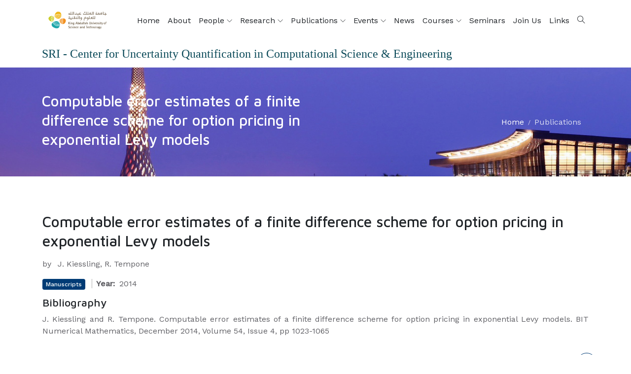

--- FILE ---
content_type: text/html; charset=utf-8
request_url: https://sri-uq.kaust.edu.sa/publications/detail/computable-error-estimates-of-a-finite-difference-scheme-for-option-pricing-in-exponential-levy-models
body_size: 5713
content:
 <!DOCTYPE html> <html lang="en"> <head> <meta charset="utf-8"> <meta name="viewport" content="width=device-width, initial-scale=1, maximum-scale=1"> <title>
	Computable error estimates of a finite difference scheme for option pricing in exponential Levy models
</title> <link rel="icon" type="image/png" href="/educati/favicon.ico"> <link href="/ResourcePackages/Educati/assets/dist/css/vendor.min.css?v=639037064821863173" rel="stylesheet" type="text/css"><link href="/ResourcePackages/Educati/assets/dist/css/main.min.css?site=5ae1afe9-35ce-47e4-a483-6cedb1bbde2c&amp;package=Educati&amp;v=639037064821863173" rel="stylesheet" type="text/css"> <link rel="stylesheet" href="https://fonts.googleapis.com/css?family=Maven+Pro:400,500,700%7CWork+Sans:400,500"> <link href="/WebResource.axd?d=[base64]&amp;t=638458524116505745" rel="stylesheet" type="text/css"> <script>if (window.location.hash.length > 0) {var hashLink = window.location.hash;history.replaceState(null, null, ' ');}</script> <meta name="robots" content="noindex"><meta property="og:title" content="Computable error estimates of a finite difference scheme for option pricing in exponential Levy models"><meta property="og:type" content="website"><meta property="og:url" content="https://sri-uq.kaust.edu.sa/publications/detail/computable-error-estimates-of-a-finite-difference-scheme-for-option-pricing-in-exponential-levy-models"><meta property="og:site_name" content="GT New Site"><meta name="Generator" content="Sitefinity 14.3.8000.0 DX"><link rel="canonical" href="https://sri-uq.kaust.edu.sa/publications/detail/computable-error-estimates-of-a-finite-difference-scheme-for-option-pricing-in-exponential-levy-models"></head> <body> <script src="/ScriptResource.axd?d=okuX3IVIBwfJlfEQK32K3lkpBL4OQQj8-BSYEfO9YU_NvK85o-Pi8RPvWPcGV-2ezUfIHj9HKFh2E9G_jGc0W_z1Rk7m8QGLc47ztbmqoZpwpq6VZaAaZ4uJp0EprFZqvA_xGp33s19Q4IbB9NPkJFMoNrBzKni8SoWqH3RjlYH9Z01xBf-jo8vX4-SjkMHp0&amp;t=ffffffffcfb22b0d" type="text/javascript"></script><script src="/ScriptResource.axd?d=ePnjFy9PuY6CB3GWMX-b_-qSCKdvONuTdL3E4TG5JsKEncZD2VAhecUCPi5DxrY1BRN56EyvAiBTsJw45WhPyX47bLf1yNnyQrmRFHhOUzhtM0YJdsLISMk8aWxF39NgVdlVQhwATGVf3BlfACbpv_rjVZRiE99jKvJzu0Uk_a3WRgZyj4_gGjMA-eHa0Qc10&amp;t=ffffffffcfb22b0d" type="text/javascript"></script><script src="/ResourcePackages/Educati/assets/dist/js/popper.min.js?package=Educati" type="text/javascript"></script><script src="/ResourcePackages/Educati/assets/dist/js/bootstrap.min.js?package=Educati" type="text/javascript"></script><script src="/ScriptResource.axd?d=2z9h4-hKx8Yk1hygmet7ph9z_t4T8fWJub6VJn8Y9VvP8kDNbfmGSNjR_g4dNuQs-kYBbNyeBTVEDKN7RUFJW_FVwiCwVk2vwW5MVjqKutSUGHcX2A5Xo3kzM2gbiOZO6GHHNhSpo51PLWDtFxzEzarKi_Rv5Ynwsn5hjjQhNXLrTQ9_o4SoG-Jvui3T3ou10&amp;t=ffffffffcfb22b0d" type="text/javascript"></script> 
<header id="Contentplaceholder1_TA5D028A3001_Col00" class="sf_colsIn site-header bg-dark text-white-0_5 d-none" data-sf-element="Container" data-placeholder-label="Header" style="background-color: rgb(30, 32, 34);"><div id="Contentplaceholder1_TA5D028A3003_Col00" class="sf_colsIn container" data-sf-element="Container" data-placeholder-label="Container"><div class="row align-items-center justify-content-between mx-0" data-sf-element="Row">
    <div id="Contentplaceholder1_TA5D028A3004_Col00" class="sf_colsIn list-inline d-none d-lg-block mb-0" data-sf-element="Column 1" data-placeholder-label="Column 1">
<div>
    <div><div class="list-inline-item mr-3"><div class="d-flex align-items-center"><em class="ti-email mr-2"></em><a href="mailto:support@kaust.edu.sa">support@kaust.edu.sa</a>
 </div></div><div class="list-inline-item mr-3"><div class="d-flex align-items-center"><em class="ti-headphone mr-2"></em><a href="tel:+966128083463">+966 (12) 808-3463</a>
 </div></div></div>    
</div>
    </div>
    <div id="Contentplaceholder1_TA5D028A3004_Col01" class="sf_colsIn list-inline mb-0" data-sf-element="Column 2" data-placeholder-label="Column 2">
<div>
    <div><div class="list-inline-item mr-0 p-3 border-right border-left border-white-0_1"><a href="https://www.facebook.com/KAUSTOfficial"><em class="ti-facebook"></em></a>
</div><div class="list-inline-item mr-0 p-3 border-right border-white-0_1"><a href="https://twitter.com/kaust_news"><em class="ti-twitter"></em></a>
</div><div class="list-inline-item mr-0 p-3 border-right border-white-0_1"><a href="https://www.instagram.com/kaustofficial/"><em class="ti-instagram"></em></a>
</div><div class="list-inline-item mr-0 p-3 border-right border-white-0_1"><a href="https://www.youtube.com/user/KAUSTvideo"><em class="ti-youtube"></em></a>
</div></div>    
</div>
    </div>
    <div id="Contentplaceholder1_TA5D028A3004_Col02" class="sf_colsIn list-inline mb-0" data-sf-element="Column 3" data-placeholder-label="Column 3">


<div class="d-none">
    <ul class="sf-lang-selector list-inline">
            <li class="list-inline-item">
	                <a href="" onclick="openLink('ar'); return false;" class="">العربية</a>
            </li>
    </ul>
</div>




    </div>
</div>

</div>

</header><nav id="Contentplaceholder1_TA5D028A3021_Col00" class="sf_colsIn ec-nav sticky-top bg-white" data-sf-element="Container" data-placeholder-label="Navigation"><div id="Contentplaceholder1_TA5D028A3022_Col00" class="sf_colsIn container" data-sf-element="Container" data-placeholder-label="Container"><div id="Contentplaceholder1_TA5D028A3026_Col00" class="sf_colsIn navbar p-0 navbar-expand-xl" data-sf-element="Container" data-placeholder-label="Container" style="background-color: rgba(0, 0, 0, 0);"><div id="Contentplaceholder1_TA5D028A3027_Col00" class="sf_colsIn navbar-brand" data-sf-element="Container" data-placeholder-label="Container">

    <a href="/kaust-main-page" target="_self">
            <img src="/images/default-source/themes/educati/kaust-logo-small.png?sfvrsn=d5f2c219_8" alt="logo-black" data-n-title="logo-black">

    </a>

</div>

<span aria-expanded="false" class="navbar-toggler ml-auto collapsed" data-target="#ec-nav__collapsible" data-toggle="collapse">
    <div class="hamburger hamburger--spin js-hamburger">
        <div class="hamburger-box">
            <div class="hamburger-inner"></div>
        </div>
    </div>
</span>

<div class="collapse navbar-collapse when-collapsed no-wrap" id="ec-nav__collapsible">
    

    <ul class="nav navbar-nav ec-nav__navbar ml-auto flex-nowrap">
        <li class=" nav-item"><a href="/" target="_self" class="nav-link">Home</a></li>
        <li class=" nav-item"><a href="/about" target="_self" class="nav-link">About</a></li>
        <li class="nav-item nav-item__has-dropdown pr-xl-0 ">
                <a href="/people" class="nav-link" target="_self">
                    People <span class="dropdown-toggle d-xl-inline-block d-none" data-toggle="dropdown"></span>
                </a><span class="dropdown-toggle d-xl-none ml-2" data-toggle="dropdown"></span>
            <ul class="dropdown-menu dropdown-main">
                            <li class="">
                <a href="/people/faculty" target="_self" class="nav-link__list">Faculty</a>
            </li>
            <li class="">
                <a href="/people/visiting-professors" target="_self" class="nav-link__list">Visiting Professors</a>
            </li>
            <li class="">
                <a href="/people/ResearchScientists" target="_self" class="nav-link__list">Research Scientists</a>
            </li>
            <li class="">
                <a href="/people/PostdoctoralFellows" target="_self" class="nav-link__list">Postdoctoral Fellows</a>
            </li>
            <li class="">
                <a href="/people/students" target="_self" class="nav-link__list">Students</a>
            </li>
            <li class="">
                <a href="/people/visiting-students" target="_self" class="nav-link__list">Visiting Students</a>
            </li>
            <li class="">
                <a href="/people/staff" target="_self" class="nav-link__list">Staff</a>
            </li>
            <li class="">
                <a href="/people/member-of-the-board" target="_self" class="nav-link__list">Member of the Board</a>
            </li>
            <li class="">
                <a href="/people/previous-members" target="_self" class="nav-link__list">Previous Members</a>
            </li>

            </ul>
        </li>
        <li class="nav-item nav-item__has-dropdown pr-xl-0 ">
                <a href="/research-home" class="nav-link" target="_self">
                    Research <span class="dropdown-toggle d-xl-inline-block d-none" data-toggle="dropdown"></span>
                </a><span class="dropdown-toggle d-xl-none ml-2" data-toggle="dropdown"></span>
            <ul class="dropdown-menu dropdown-main">
                            <li class="">
                <a href="/research-home/posters" target="_self" class="nav-link__list">Posters</a>
            </li>

            </ul>
        </li>
        <li class="nav-item nav-item__has-dropdown pr-xl-0 active">
                <a href="/publications" class="nav-link" target="_self">
                    Publications <span class="dropdown-toggle d-xl-inline-block d-none" data-toggle="dropdown"></span>
                </a><span class="dropdown-toggle d-xl-none ml-2" data-toggle="dropdown"></span>
            <ul class="dropdown-menu dropdown-main">
                            <li class="">
                <a href="/publications/books" target="_self" class="nav-link__list">Books</a>
            </li>
            <li class="">
                <a href="/publications/book-chapters" target="_self" class="nav-link__list">Book Chapters</a>
            </li>
            <li class="">
                <a href="/publications/conference-proceedings" target="_self" class="nav-link__list">Conference Proceedings</a>
            </li>
            <li class="">
                <a href="/publications/manuscripts" target="_self" class="nav-link__list">Manuscripts</a>
            </li>
            <li class="">
                <a href="/publications/refereed-journals" target="_self" class="nav-link__list">Refereed Journals</a>
            </li>
            <li class="">
                <a href="/publications/technical-reports" target="_self" class="nav-link__list">Technical Reports</a>
            </li>

            </ul>
        </li>
        <li class="nav-item nav-item__has-dropdown pr-xl-0 ">
                <a href="/events" class="nav-link" target="_self">
                    Events <span class="dropdown-toggle d-xl-inline-block d-none" data-toggle="dropdown"></span>
                </a><span class="dropdown-toggle d-xl-none ml-2" data-toggle="dropdown"></span>
            <ul class="dropdown-menu dropdown-main">
                            <li class="">
                <a href="/events/calendar" target="_self" class="nav-link__list">Calendar</a>
            </li>
            <li class="">
                <a href="/events/gallery" target="_self" class="nav-link__list">Gallery</a>
            </li>
            <li class="">
                <a href="/events/kaust-uq-school-2016" target="_self" class="nav-link__list">KAUST-UQ-School-2016</a>
            </li>
            <li class="">
                <a href="/events/zavala-seminars-short-course" target="_self" class="nav-link__list">Zavala Seminars Short Course</a>
            </li>
            <li class="">
                <a href="/events/grossmann-seminars-short-course" target="_self" class="nav-link__list">Grossmann&#39;s Seminars Short Course</a>
            </li>
            <li class="">
                <a href="/events/UQAnnualWorkshop2016" target="_self" class="nav-link__list">UQ Annual Workshop 2016</a>
            </li>
            <li class="">
                <a href="/events/UQAnnualWorkshop2015" target="_self" class="nav-link__list">UQ Annual Workshop 2015</a>
            </li>
            <li class="">
                <a href="/events/SpatialStatisticsWorkshop2014" target="_self" class="nav-link__list">Spatial Statistics Workshop 2014</a>
            </li>

            </ul>
        </li>
        <li class=" nav-item"><a href="/news" target="_self" class="nav-link">News</a></li>
        <li class="nav-item nav-item__has-dropdown pr-xl-0 ">
                <a href="/courses" class="nav-link" target="_self">
                    Courses <span class="dropdown-toggle d-xl-inline-block d-none" data-toggle="dropdown"></span>
                </a><span class="dropdown-toggle d-xl-none ml-2" data-toggle="dropdown"></span>
            <ul class="dropdown-menu dropdown-main">
                            <li class="">
                <a href="/courses/spring-2016" target="_self" class="nav-link__list">Spring 2016</a>
            </li>
            <li class="">
                <a href="/courses/summer-2015" target="_self" class="nav-link__list">Summer 2015</a>
            </li>
            <li class="">
                <a href="/courses/fall-2015" target="_self" class="nav-link__list">FALL 2015</a>
            </li>

            </ul>
        </li>
        <li class=" nav-item"><a href="/seminars" target="_self" class="nav-link">Seminars</a></li>
        <li class=" nav-item"><a href="/join-us" target="_self" class="nav-link">Join Us</a></li>
        <li class=" nav-item"><a href="/links" target="_self" class="nav-link">Links</a></li>
    </ul>

</div>








<div id="Contentplaceholder1_TA5D028A3031_Col00" class="sf_colsIn nav-toolbar" data-sf-element="Container" data-placeholder-label="Container">
<div>
    <div><ul class="navbar-nav ec-nav__navbar"><li class="nav-item"><a class="nav-link site-search-toggler" href="#">
 <em class="ti-search"></em></a>
 </li></ul></div>    
</div>
</div>

</div>
<div id="Contentplaceholder1_TA5D028A3040_Col00" class="sf_colsIn font-size-md-20 font-size-lg-30 pb-2 site-name" data-sf-element="Container" data-placeholder-label="Container" style="background-color: rgba(0, 0, 0, 0);">
<div>
    <div><span style="font-size: small"></span><p><span style="font-family: &quot;Times New Roman&quot;, Times, serif; font-size: x-large; color: rgba(11, 74, 89, 1)">SRI - Center for Uncertainty Quantification in Computational Science &amp; Engineering</span></p></div>    
</div>
</div>

</div>

</nav>


<div class="form-inline">
<div class="site-search">
    <div class="site-search__close bg-black-0_8"></div>
    <div class="form-site-search">
        <div class="input-group">
            <input type="search" title="Search input" placeholder="Search" id="ecb0d426-4244-4f26-aac0-cca1dc2e436f" class="form-control py-3 border-white" value="">
            <div class="input-group-append">
                <button type="button" class="btn btn-primary" id="ff29fd3f-f0b7-47ea-a8f5-f38f564a726a">Search</button>
            </div>
        </div>
    </div>
</div>

<input type="hidden" data-sf-role="resultsUrl" value="/search-results">
<input type="hidden" data-sf-role="indexCatalogue" value="all">
<input type="hidden" data-sf-role="wordsMode" value="AllWords">
<input type="hidden" data-sf-role="disableSuggestions" value='true'>
<input type="hidden" data-sf-role="minSuggestionLength" value="3">
<input type="hidden" data-sf-role="suggestionFields" value="Title,Content">
<input type="hidden" data-sf-role="language" value="en">
<input type="hidden" data-sf-role="suggestionsRoute" value="/restapi/search/suggestions">
<input type="hidden" data-sf-role="searchTextBoxId" value='#ecb0d426-4244-4f26-aac0-cca1dc2e436f'>
<input type="hidden" data-sf-role="searchButtonId" value='#ff29fd3f-f0b7-47ea-a8f5-f38f564a726a'>
</div>





<div id="Contentplaceholder1_TC64D6F37001_Col00" class="sf_colsIn bg-dark py-5 banner-holder d-block d-md-flex flex-column justify-content-center" data-sf-element="Container" data-placeholder-label="Container" style="background-color: rgb(30, 32, 34);">

    <img src="/images/default-source/themes/educati/kaust-beacon-night-02.jpg?sfvrsn=439d05fc_8" alt="breadcrumb-bg" data-n-title="breadcrumb-bg">
<div id="Contentplaceholder1_TC64D6F37002_Col00" class="sf_colsIn container" data-sf-element="Container" data-placeholder-label="Container">
<div class="row align-items-center" aria-label="Full path to the current page">
        <div class="col-md-6 text-white">
            <h2>Computable error estimates of a finite difference scheme for option pricing in exponential Levy models</h2>
        </div>
    <div aria-label="Full path to the current page" class="col-md-6">
        <ol class="sf-breadscrumb breadcrumb justify-content-md-end bg-transparent">
                        <li class="breadcrumb-item"><a href="/">Home </a></li>
                        <li class="breadcrumb-item"><a href="/publications">Publications </a></li>
        </ol>
    </div>
</div>
</div>

</div>
<div id="Contentplaceholder1_TA5D028A3034_Col00" class="sf_colsIn" data-sf-element="Container" data-placeholder-label="Content">

<div>
    <section class="py-5">
        <div class="container p-relative">
            <div class="wrap-row clearfix p-relative">
                <div class="wrap-col-12 mt-4 d-inline">
                    <div class="px-3">
                        <h2 class="mb-0">Computable error estimates of a finite difference scheme for option pricing in exponential Levy models</h2>
                                <div class="mt-3">
                                    <span class="mr-1">by</span>
                                    <span class="ml-1">J. Kiessling, R. Tempone</span>
                                </div>
                                                        <div class="mt-3">
                                            <span class="badge bg-primary mr-2 mb-1">Manuscripts</span>
                                                                            <span class="border-left  pl-2 mr-2 border-black-0_3 mb-1">
                                            <strong class="mr-1 mb1">Year:</strong>
                                            <span class="mb-1">2014</span>
                                        </span>
                                                                                                        </div>
                                                    <div class="mt-2">
                                <h4>Bibliography</h4>
                                <div class="text-justify">
                                    J. Kiessling and R. Tempone.&nbsp;<em></em>Computable error estimates of a finite difference scheme for option pricing in exponential Levy models.&nbsp;BIT Numerical Mathematics, December 2014, Volume 54, Issue 4, pp 1023-1065​​​
                                </div>
                            </div>
                                                <div class="pb-5"></div>
                    </div>
                </div>
                    <div class="text-right bottom-0 position-absolute right-0">
                                                    <a href="http://link.springer.com/article/10.1007/s10543-014-0490-4#page-1" class="btn btn-outline-primary iconbox iconbox-sm"><em class="ti-link"></em></a>
                    </div>
            </div>
        </div>
    </section>
        <section class="padding-y-100 bg-light-v2">
            <div class="container">
                <div class="list-card p-4 shadow-v1 ie-d-block">
                    <div class="row">
                        <div class="col-12">
                                <h4 class="mb-3">Abstract</h4>
                                <div class="text-justify">
                                    <div id="publication-abstract"><div><div>Option prices in exponential L´evy models solve certain partial integrodifferential equations (PIDEs). This work focuses on a finite difference scheme that issuitable for solving such PIDEs. The scheme was introduced in [Cont and Voltchkova, SIAM J. Numer. Anal., 43(4):1596–1626, 2005]. The main results of this work are new estimates of the dominating error terms, namely the time and space discretization errors. In addition, the leading order terms of the error estimates are determined in computable form. The payoff is only assumed to satisfy an exponential growth condition, it is not assumed to be Lipschtitz continuous as in previous works.</div><div>If the underlying Lévy process has infinite jump activity, then the jumps smallerthan some ε&gt; 0 are approximated by diffusion. The resulting diffusion approximationerror is also estimated, with leading order term in computable form, as well as its effecton the space and time discretization errors. Consequently, it is possible to determine how to jointly choose the space and time grid sizes and the parameter ε.</div></div></div><div id="publication-issn"><h2>ISSN:</h2><div>DOI 10.1007/s10543-014-0490-4</div></div>
                                </div>
                                                            <h4 class="mb-3 mt-3">Keywords</h4>
                                <div>
                                        <span class="btn btn-outline-light btn-pill btn-sm mr-2 mt-1">Levy process</span>
                                        <span class="btn btn-outline-light btn-pill btn-sm mr-2 mt-1">infinite activity</span>
                                        <span class="btn btn-outline-light btn-pill btn-sm mr-2 mt-1">diffusion approximation</span>
                                        <span class="btn btn-outline-light btn-pill btn-sm mr-2 mt-1">parabolic integro-differential equation</span>
                                        <span class="btn btn-outline-light btn-pill btn-sm mr-2 mt-1">weak approximation</span>
                                        <span class="btn btn-outline-light btn-pill btn-sm mr-2 mt-1">error expansion</span>
                                        <span class="btn btn-outline-light btn-pill btn-sm mr-2 mt-1">a posteriori error estimates</span>
                                        <span class="btn btn-outline-light btn-pill btn-sm mr-2 mt-1">finite difference method</span>
                                        <span class="btn btn-outline-light btn-pill btn-sm mr-2 mt-1">Option pricing</span>
                                        <span class="btn btn-outline-light btn-pill btn-sm mr-2 mt-1">jump-diffusion models</span>
                                </div>
                        </div>
                    </div>
                </div>
            </div>
        </section>
</div>


</div>
<footer id="Contentplaceholder1_TA5D028A3015_Col00" class="sf_colsIn site-footer" data-sf-element="Container" data-placeholder-label="Footer"><div id="Contentplaceholder1_TA5D028A3016_Col00" class="sf_colsIn footer-top bg-dark text-white-0_6 pt-5 paddingBottom-50" data-sf-element="Container" data-placeholder-label="Container" style="background-color: rgb(30, 32, 34);"><div id="Contentplaceholder1_TA5D028A3007_Col00" class="sf_colsIn container" data-sf-element="Container" data-placeholder-label="Container"><div class="row" data-sf-element="Row">
    <div id="Contentplaceholder1_TA5D028A3039_Col00" class="sf_colsIn col-lg-4" data-sf-element="Column 1" data-placeholder-label="Column 1">

    <img src="/images/default-source/themes/educati/kaust-logo-white.png?sfvrsn=3e6340ba_8" alt="logo-white" data-n-title="logo-white">

<div>
    <div><div class="margin-y-40"><p>"KAUST shall be a beacon for peace, hope and reconciliation, and shall serve the people of the Kingdom and the world."
    </p><p class="text-muted">King Abdullah bin Abdulaziz Al Saud, 1924 – 2015                 
</p></div><ul class="list-inline"><li class="list-inline-item"><a class="iconbox bg-white-0_2 hover:primary" href="https://www.facebook.com/KAUSTOfficial"><em class="ti-facebook"></em></a></li><li class="list-inline-item"><a class="iconbox bg-white-0_2 hover:primary" href="https://twitter.com/kaust_news"><em class="ti-twitter"></em></a></li><li class="list-inline-item"><a class="iconbox bg-white-0_2 hover:primary" href="https://www.instagram.com/kaustofficial/"><em class="ti-instagram"></em></a></li><li class="list-inline-item"><a class="iconbox bg-white-0_2 hover:primary" href="https://www.youtube.com/user/KAUSTvideo"><em class="ti-youtube"></em></a></li><li class="list-inline-item mt-1"><a class="iconbox bg-white-0_2 hover:primary" href="https://vimeo.com/kaust"><em class="ti-vimeo"></em></a></li><li class="list-inline-item mt-1"><a class="iconbox bg-white-0_2 hover:primary" href="https://www.linkedin.com/company/kaust"><em class="ti-linkedin"></em></a></li></ul></div>    
</div>
    </div>
    <div id="Contentplaceholder1_TA5D028A3039_Col01" class="sf_colsIn col-lg-4" data-sf-element="Column 2" data-placeholder-label="Column 2">
<div>
    <div><h4 class="h5 text-white">Contact Us</h4><div class="width-3rem bg-primary height-3 mt-3"></div><ul class="list-unstyled marginTop-40"><li class="mb-3"><em class="ti-headphone mr-3"></em>+966 (12) 808-0307</li><li class="mb-3"><em class="ti-email mr-3"></em>sri.uq@kaust.edu.sa​</li><li class="mb-3"><div class="media"><em class="ti-location-pin mt-2 mr-3"></em><div class="media-body"><p>4700 King Abdullah University of Science and Technology</p><p>Thuwal 23955-6900</p><p>Kingdom of Saudi Arabia </p></div></div></li></ul></div>    
</div>
    </div>
    <div id="Contentplaceholder1_TA5D028A3039_Col02" class="sf_colsIn col-lg-4" data-sf-element="Column 3" data-placeholder-label="Column 3">
<div>
    <div><h4 class="h5 text-white">Quick links</h4><div class="width-3rem bg-primary height-3 mt-3"></div><p>&nbsp;</p><p><a href="https://stochasticnumerics.kaust.edu.sa">https://stochasticnumerics.kaust.edu.sa</a></p><p><a href="https://sri-uq.kaust.edu.sa">https://sri-uq.kaust.edu.sa</a>&nbsp;</p></div>    
</div>
    </div>
</div>

</div>

</div>
<div id="Contentplaceholder1_TA5D028A3017_Col00" class="sf_colsIn footer-bottom bg-black-0_9 py-5 text-center" data-sf-element="Container" data-placeholder-label="Container"><div id="Contentplaceholder1_TA5D028A3018_Col00" class="sf_colsIn container" data-sf-element="Container" data-placeholder-label="Container"><div class="row" data-sf-element="Row" style="background-color: rgba(0, 0, 0, 0);">
    <div id="Contentplaceholder1_TA5D028A3035_Col00" class="sf_colsIn col-lg-8" data-sf-element="Column 1" data-placeholder-label="Column 1" style="background-color: rgba(0, 0, 0, 0);">
<p> &copy; <script>document.write(new Date().getFullYear())</script> King Abdullah University of Science and Technology. All rights reserved</p>
    </div>
    <div id="Contentplaceholder1_TA5D028A3035_Col01" class="sf_colsIn col-lg-4" data-sf-element="Column 2" data-placeholder-label="Column 2" style="background-color: rgba(0, 0, 0, 0);">
<div>
    <div><div class="d-inline"><a target="_blank" href="https://www.kaust.edu.sa/en/privacy-policy">Privacy Policy</a>
</div><div class="d-inline ml-3"><a target="_blank" href="https://www.kaust.edu.sa/en/terms-of-use">Terms of Use</a>
</div></div>    
</div>
    </div>
</div>

</div>

</div>

</footer>


 <div class="scroll-top"> <i class="ti-angle-up"></i> </div>  <script src="/ResourcePackages/Educati/assets/src/vendors/theme/wow/dist/wow.min.js?package=Educati&amp;v=639037064821863173" type="text/javascript"></script> <script src="/ResourcePackages/Educati/assets/src/vendors/theme/owl.carousel/owl.carousel.min.js?package=Educati&amp;v=639037064821863173" type="text/javascript"></script> <script src="/ResourcePackages/Educati/assets/src/vendors/theme/picturefill/picturefill.min.js?package=Educati&amp;v=639037064821863173" type="text/javascript"></script> <script src="/ResourcePackages/Educati/assets/dist/js/project.min.js?package=Educati&amp;v=639037064821863173" type="text/javascript"></script> <script src="/Frontend-Assembly/Telerik.Sitefinity.Frontend.Navigation/Mvc/Scripts/LanguageSelector/language-selector.min.js?package=Educati&amp;v=MTQuMy44MDAwLjA%3d" type="text/javascript"></script><script src="/Frontend-Assembly/Telerik.Sitefinity.Frontend.Search/Mvc/Scripts/SearchBox/Search-box.min.js?package=Educati&amp;v=MTQuMy44MDAwLjA%3d" type="text/javascript"></script><script type="application/json" id="PersonalizationTracker">
	{"IsPagePersonalizationTarget":false,"IsUrlPersonalizationTarget":false,"PageId":"a8756d3e-d7be-4bf6-8084-990dd3ec332b"}
</script><script type="text/javascript" src="/WebResource.axd?d=[base64]&amp;t=638458524109773499">

</script><input data-sf-role='ar' type='hidden' value='https://sri-uq.kaust.edu.sa/ar/publications/detail'> <script type="text/javascript" src="/_Incapsula_Resource?SWJIYLWA=719d34d31c8e3a6e6fffd425f7e032f3&ns=1&cb=1419688066" async></script></body> </html>

--- FILE ---
content_type: text/css
request_url: https://sri-uq.kaust.edu.sa/ResourcePackages/Educati/assets/src/vendors/theme/fonts/icomoon/icomoon.css
body_size: 8278
content:
@font-face {
	font-family: 'icomoon';
	src:url('fonts/icomoon.eot?3p0rtw');
	src:url('fonts/icomoon.eot?#iefix3p0rtw') format('embedded-opentype'),
		url('fonts/icomoon.woff?3p0rtw') format('woff'),
		url('fonts/icomoon.ttf?3p0rtw') format('truetype'),
		url('fonts/icomoon.svg?3p0rtw#icomoon') format('svg');
	font-weight: normal;
	font-style: normal;
}

[class^="icon-"], [class*=" icon-"] {
	font-family: 'icomoon';
	speak: none;
	font-style: normal;
	font-weight: normal;
	font-variant: normal;
	text-transform: none;
	line-height: 1;
	min-width: 1em;
	display: inline-block;
	text-align: center;
	font-size: 16px;
	vertical-align: middle;
	position: relative;
	top: -1px;

	/* Better Font Rendering =========== */
	-webkit-font-smoothing: antialiased;
	-moz-osx-font-smoothing: grayscale;
}

.icon-2x {
	font-size: 32px;
}
.icon-3x {
	font-size: 48px;
}

.icon-bordered {
	padding: 5px;
	border: 2px solid;
	border-radius: 50%;
}

.icon-home:before{content:"\e900";}
.icon-home2:before{content:"\e901";}
.icon-home5:before{content:"\e904";}
.icon-home7:before{content:"\e906";}
.icon-home8:before{content:"\e907";}
.icon-home9:before{content:"\e908";}
.icon-office:before{content:"\e909";}
.icon-city:before{content:"\e90a";}
.icon-newspaper:before{content:"\e90b";}
.icon-magazine:before{content:"\e90c";}
.icon-design:before{content:"\e90d";}
.icon-pencil:before{content:"\e90e";}
.icon-pencil3:before{content:"\e910";}
.icon-pencil4:before{content:"\e911";}
.icon-pencil5:before{content:"\e912";}
.icon-pencil6:before{content:"\e913";}
.icon-pencil7:before{content:"\e914";}
.icon-eraser:before{content:"\e915";}
.icon-eraser2:before{content:"\e916";}
.icon-eraser3:before{content:"\e917";}
.icon-quill2:before{content:"\e919";}
.icon-quill4:before{content:"\e91b";}
.icon-pen:before{content:"\e91c";}
.icon-pen-plus:before{content:"\e91d";}
.icon-pen-minus:before{content:"\e91e";}
.icon-pen2:before{content:"\e91f";}
.icon-blog:before{content:"\e925";}
.icon-pen6:before{content:"\e927";}
.icon-brush:before{content:"\e928";}
.icon-spray:before{content:"\e929";}
.icon-color-sampler:before{content:"\e92c";}
.icon-toggle:before{content:"\e92d";}
.icon-bucket:before{content:"\e92e";}
.icon-gradient:before{content:"\e930";}
.icon-eyedropper:before{content:"\e931";}
.icon-eyedropper2:before{content:"\e932";}
.icon-eyedropper3:before{content:"\e933";}
.icon-droplet:before{content:"\e934";}
.icon-droplet2:before{content:"\e935";}
.icon-color-clear:before{content:"\e937";}
.icon-paint-format:before{content:"\e938";}
.icon-stamp:before{content:"\e939";}
.icon-image2:before{content:"\e93c";}
.icon-image-compare:before{content:"\e93d";}
.icon-images2:before{content:"\e93e";}
.icon-image3:before{content:"\e93f";}
.icon-images3:before{content:"\e940";}
.icon-image4:before{content:"\e941";}
.icon-image5:before{content:"\e942";}
.icon-camera:before{content:"\e944";}
.icon-shutter:before{content:"\e947";}
.icon-headphones:before{content:"\e948";}
.icon-headset:before{content:"\e949";}
.icon-music:before{content:"\e94a";}
.icon-album:before{content:"\e950";}
.icon-tape:before{content:"\e952";}
.icon-piano:before{content:"\e953";}
.icon-speakers:before{content:"\e956";}
.icon-play:before{content:"\e957";}
.icon-clapboard-play:before{content:"\e959";}
.icon-clapboard:before{content:"\e95a";}
.icon-media:before{content:"\e95b";}
.icon-presentation:before{content:"\e95c";}
.icon-movie:before{content:"\e95d";}
.icon-film:before{content:"\e95e";}
.icon-film2:before{content:"\e95f";}
.icon-film3:before{content:"\e960";}
.icon-film4:before{content:"\e961";}
.icon-video-camera:before{content:"\e962";}
.icon-video-camera2:before{content:"\e963";}
.icon-video-camera-slash:before{content:"\e964";}
.icon-video-camera3:before{content:"\e965";}
.icon-dice:before{content:"\e96a";}
.icon-chess-king:before{content:"\e972";}
.icon-chess-queen:before{content:"\e973";}
.icon-chess:before{content:"\e978";}
.icon-megaphone:before{content:"\e97a";}
.icon-new:before{content:"\e97b";}
.icon-connection:before{content:"\e97c";}
.icon-station:before{content:"\e981";}
.icon-satellite-dish2:before{content:"\e98a";}
.icon-feed:before{content:"\e9b3";}
.icon-mic2:before{content:"\e9ce";}
.icon-mic-off2:before{content:"\e9e0";}
.icon-book:before{content:"\e9e1";}
.icon-book2:before{content:"\e9e9";}
.icon-book-play:before{content:"\e9fd";}
.icon-book3:before{content:"\ea01";}
.icon-bookmark:before{content:"\ea02";}
.icon-books:before{content:"\ea03";}
.icon-archive:before{content:"\ea04";}
.icon-reading:before{content:"\ea05";}
.icon-library2:before{content:"\ea06";}
.icon-graduation2:before{content:"\ea07";}
.icon-file-text:before{content:"\ea08";}
.icon-profile:before{content:"\ea09";}
.icon-file-empty:before{content:"\ea0a";}
.icon-file-empty2:before{content:"\ea0b";}
.icon-files-empty:before{content:"\ea0c";}
.icon-files-empty2:before{content:"\ea0d";}
.icon-file-plus:before{content:"\ea0e";}
.icon-file-plus2:before{content:"\ea0f";}
.icon-file-minus:before{content:"\ea10";}
.icon-file-minus2:before{content:"\ea11";}
.icon-file-download:before{content:"\ea12";}
.icon-file-download2:before{content:"\ea13";}
.icon-file-upload:before{content:"\ea14";}
.icon-file-upload2:before{content:"\ea15";}
.icon-file-check:before{content:"\ea16";}
.icon-file-check2:before{content:"\ea17";}
.icon-file-eye:before{content:"\ea18";}
.icon-file-eye2:before{content:"\ea19";}
.icon-file-text2:before{content:"\ea1a";}
.icon-file-text3:before{content:"\ea1b";}
.icon-file-picture:before{content:"\ea1c";}
.icon-file-picture2:before{content:"\ea1d";}
.icon-file-music:before{content:"\ea1e";}
.icon-file-music2:before{content:"\ea1f";}
.icon-file-play:before{content:"\ea20";}
.icon-file-play2:before{content:"\ea21";}
.icon-file-video:before{content:"\ea22";}
.icon-file-video2:before{content:"\ea23";}
.icon-copy:before{content:"\ea24";}
.icon-copy2:before{content:"\ea25";}
.icon-file-zip:before{content:"\ea26";}
.icon-file-zip2:before{content:"\ea27";}
.icon-file-xml:before{content:"\ea28";}
.icon-file-xml2:before{content:"\ea29";}
.icon-file-css:before{content:"\ea2a";}
.icon-file-css2:before{content:"\ea2b";}
.icon-file-presentation:before{content:"\ea2c";}
.icon-file-presentation2:before{content:"\ea2d";}
.icon-file-stats:before{content:"\ea2e";}
.icon-file-stats2:before{content:"\ea2f";}
.icon-file-locked:before{content:"\ea30";}
.icon-file-locked2:before{content:"\ea31";}
.icon-file-spreadsheet:before{content:"\ea32";}
.icon-file-spreadsheet2:before{content:"\ea33";}
.icon-copy3:before{content:"\ea34";}
.icon-copy4:before{content:"\ea35";}
.icon-paste:before{content:"\ea36";}
.icon-paste2:before{content:"\ea37";}
.icon-paste3:before{content:"\ea38";}
.icon-paste4:before{content:"\ea39";}
.icon-stack:before{content:"\ea3a";}
.icon-stack2:before{content:"\ea3b";}
.icon-stack3:before{content:"\ea3c";}
.icon-folder:before{content:"\ea3d";}
.icon-folder-search:before{content:"\ea3e";}
.icon-folder-download:before{content:"\ea3f";}
.icon-folder-upload:before{content:"\ea40";}
.icon-folder-plus:before{content:"\ea41";}
.icon-folder-plus2:before{content:"\ea42";}
.icon-folder-minus:before{content:"\ea43";}
.icon-folder-minus2:before{content:"\ea44";}
.icon-folder-check:before{content:"\ea45";}
.icon-folder-heart:before{content:"\ea46";}
.icon-folder-remove:before{content:"\ea47";}
.icon-folder2:before{content:"\ea48";}
.icon-folder-open:before{content:"\ea49";}
.icon-folder3:before{content:"\ea4a";}
.icon-folder4:before{content:"\ea4b";}
.icon-folder-plus3:before{content:"\ea4c";}
.icon-folder-minus3:before{content:"\ea4d";}
.icon-folder-plus4:before{content:"\ea4e";}
.icon-folder-minus4:before{content:"\ea4f";}
.icon-folder-download2:before{content:"\ea50";}
.icon-folder-upload2:before{content:"\ea51";}
.icon-folder-download3:before{content:"\ea52";}
.icon-folder-upload3:before{content:"\ea53";}
.icon-folder5:before{content:"\ea54";}
.icon-folder-open2:before{content:"\ea55";}
.icon-folder6:before{content:"\ea56";}
.icon-folder-open3:before{content:"\ea57";}
.icon-certificate:before{content:"\ea58";}
.icon-cc:before{content:"\ea59";}
.icon-price-tag:before{content:"\ea5a";}
.icon-price-tag2:before{content:"\ea5b";}
.icon-price-tags:before{content:"\ea5c";}
.icon-price-tag3:before{content:"\ea5d";}
.icon-price-tags2:before{content:"\ea5e";}
.icon-barcode2:before{content:"\ea5f";}
.icon-qrcode:before{content:"\ea60";}
.icon-ticket:before{content:"\ea61";}
.icon-theater:before{content:"\ea62";}
.icon-store:before{content:"\ea63";}
.icon-store2:before{content:"\ea64";}
.icon-cart:before{content:"\ea65";}
.icon-cart2:before{content:"\ea66";}
.icon-cart4:before{content:"\ea67";}
.icon-cart5:before{content:"\ea68";}
.icon-cart-add:before{content:"\ea69";}
.icon-cart-add2:before{content:"\ea6a";}
.icon-cart-remove:before{content:"\ea6b";}
.icon-basket:before{content:"\ea6c";}
.icon-bag:before{content:"\ea6d";}
.icon-percent:before{content:"\ea6f";}
.icon-coins:before{content:"\ea70";}
.icon-coin-dollar:before{content:"\ea71";}
.icon-coin-euro:before{content:"\ea72";}
.icon-coin-pound:before{content:"\ea73";}
.icon-coin-yen:before{content:"\ea74";}
.icon-piggy-bank:before{content:"\ea75";}
.icon-wallet:before{content:"\ea76";}
.icon-cash:before{content:"\ea77";}
.icon-cash2:before{content:"\ea78";}
.icon-cash3:before{content:"\ea79";}
.icon-cash4:before{content:"\ea7a";}
.icon-credit-card:before{content:"\ea6e";}
.icon-credit-card2:before{content:"\ea7b";}
.icon-calculator4:before{content:"\ea7c";}
.icon-calculator2:before{content:"\ea7d";}
.icon-calculator3:before{content:"\ea7e";}
.icon-chip:before{content:"\ea7f";}
.icon-lifebuoy:before{content:"\ea80";}
.icon-phone:before{content:"\ea81";}
.icon-phone2:before{content:"\ea82";}
.icon-phone-slash:before{content:"\ea83";}
.icon-phone-wave:before{content:"\ea84";}
.icon-phone-plus:before{content:"\ea85";}
.icon-phone-minus:before{content:"\ea86";}
.icon-phone-plus2:before{content:"\ea87";}
.icon-phone-minus2:before{content:"\ea88";}
.icon-phone-incoming:before{content:"\ea89";}
.icon-phone-outgoing:before{content:"\ea8a";}
.icon-phone-hang-up:before{content:"\ea8e";}
.icon-address-book:before{content:"\ea90";}
.icon-address-book2:before{content:"\ea91";}
.icon-address-book3:before{content:"\ea92";}
.icon-notebook:before{content:"\ea93";}
.icon-envelop:before{content:"\ea94";}
.icon-envelop2:before{content:"\ea95";}
.icon-envelop3:before{content:"\ea96";}
.icon-envelop4:before{content:"\ea97";}
.icon-envelop5:before{content:"\ea98";}
.icon-mailbox:before{content:"\ea99";}
.icon-pushpin:before{content:"\ea9a";}
.icon-location3:before{content:"\ea9d";}
.icon-location4:before{content:"\ea9e";}
.icon-compass4:before{content:"\ea9f";}
.icon-map:before{content:"\eaa0";}
.icon-map4:before{content:"\eaa1";}
.icon-map5:before{content:"\eaa2";}
.icon-direction:before{content:"\eaa3";}
.icon-reset:before{content:"\eaa4";}
.icon-history:before{content:"\eaa5";}
.icon-watch:before{content:"\eaa6";}
.icon-watch2:before{content:"\eaa7";}
.icon-alarm:before{content:"\eaa8";}
.icon-alarm-add:before{content:"\eaa9";}
.icon-alarm-check:before{content:"\eaaa";}
.icon-alarm-cancel:before{content:"\eaab";}
.icon-bell2:before{content:"\eaac";}
.icon-bell3:before{content:"\eaad";}
.icon-bell-plus:before{content:"\eaae";}
.icon-bell-minus:before{content:"\eaaf";}
.icon-bell-check:before{content:"\eab0";}
.icon-bell-cross:before{content:"\eab1";}
.icon-calendar:before{content:"\eab2";}
.icon-calendar2:before{content:"\eab3";}
.icon-calendar3:before{content:"\eab4";}
.icon-calendar52:before{content:"\eab6";}
.icon-printer:before{content:"\eab7";}
.icon-printer2:before{content:"\eab8";}
.icon-printer4:before{content:"\eab9";}
.icon-shredder:before{content:"\eaba";}
.icon-mouse:before{content:"\eabb";}
.icon-mouse-left:before{content:"\eabc";}
.icon-mouse-right:before{content:"\eabd";}
.icon-keyboard:before{content:"\eabe";}
.icon-typewriter:before{content:"\eabf";}
.icon-display:before{content:"\eac0";}
.icon-display4:before{content:"\eac1";}
.icon-laptop:before{content:"\eac2";}
.icon-mobile:before{content:"\eac3";}
.icon-mobile2:before{content:"\eac4";}
.icon-tablet:before{content:"\eac5";}
.icon-mobile3:before{content:"\eac6";}
.icon-tv:before{content:"\eac7";}
.icon-radio:before{content:"\eac8";}
.icon-cabinet:before{content:"\eac9";}
.icon-drawer:before{content:"\eaca";}
.icon-drawer2:before{content:"\eacb";}
.icon-drawer-out:before{content:"\eacc";}
.icon-drawer-in:before{content:"\eacd";}
.icon-drawer3:before{content:"\eace";}
.icon-box:before{content:"\eacf";}
.icon-box-add:before{content:"\ead0";}
.icon-box-remove:before{content:"\ead1";}
.icon-download:before{content:"\ead2";}
.icon-upload:before{content:"\ead3";}
.icon-floppy-disk:before{content:"\ead4";}
.icon-floppy-disks:before{content:"\ead5";}
.icon-usb-stick:before{content:"\ead6";}
.icon-drive:before{content:"\ead7";}
.icon-server:before{content:"\ead8";}
.icon-database:before{content:"\ead9";}
.icon-database2:before{content:"\eada";}
.icon-database4:before{content:"\eadb";}
.icon-database-menu:before{content:"\eadc";}
.icon-database-add:before{content:"\eadd";}
.icon-database-remove:before{content:"\eade";}
.icon-database-insert:before{content:"\eadf";}
.icon-database-export:before{content:"\eae0";}
.icon-database-upload:before{content:"\eae1";}
.icon-database-refresh:before{content:"\eae2";}
.icon-database-diff:before{content:"\eae3";}
.icon-database-edit2:before{content:"\eae5";}
.icon-database-check:before{content:"\eae6";}
.icon-database-arrow:before{content:"\eae7";}
.icon-database-time2:before{content:"\eae9";}
.icon-undo:before{content:"\eaea";}
.icon-redo:before{content:"\eaeb";}
.icon-rotate-ccw:before{content:"\eaec";}
.icon-rotate-cw:before{content:"\eaed";}
.icon-rotate-ccw2:before{content:"\eaee";}
.icon-rotate-cw2:before{content:"\eaef";}
.icon-rotate-ccw3:before{content:"\eaf0";}
.icon-rotate-cw3:before{content:"\eaf1";}
.icon-flip-vertical2:before{content:"\eaf2";}
.icon-flip-horizontal2:before{content:"\eaf3";}
.icon-flip-vertical3:before{content:"\eaf4";}
.icon-flip-vertical4:before{content:"\eaf5";}
.icon-angle:before{content:"\eaf6";}
.icon-shear:before{content:"\eaf7";}
.icon-align-left:before{content:"\eafc";}
.icon-align-center-horizontal:before{content:"\eafd";}
.icon-align-right:before{content:"\eafe";}
.icon-align-top:before{content:"\eaff";}
.icon-align-center-vertical:before{content:"\eb00";}
.icon-align-bottom:before{content:"\eb01";}
.icon-undo2:before{content:"\eb02";}
.icon-redo2:before{content:"\eb03";}
.icon-forward:before{content:"\eb04";}
.icon-reply:before{content:"\eb05";}
.icon-reply-all:before{content:"\eb06";}
.icon-bubble:before{content:"\eb07";}
.icon-bubbles:before{content:"\eb08";}
.icon-bubbles2:before{content:"\eb09";}
.icon-bubble2:before{content:"\eb0a";}
.icon-bubbles3:before{content:"\eb0b";}
.icon-bubbles4:before{content:"\eb0c";}
.icon-bubble-notification:before{content:"\eb0d";}
.icon-bubbles5:before{content:"\eb0e";}
.icon-bubbles6:before{content:"\eb0f";}
.icon-bubble6:before{content:"\eb10";}
.icon-bubbles7:before{content:"\eb11";}
.icon-bubble7:before{content:"\eb12";}
.icon-bubbles8:before{content:"\eb13";}
.icon-bubble8:before{content:"\eb14";}
.icon-bubble-dots3:before{content:"\eb15";}
.icon-bubble-lines3:before{content:"\eb16";}
.icon-bubble9:before{content:"\eb17";}
.icon-bubble-dots4:before{content:"\eb18";}
.icon-bubble-lines4:before{content:"\eb19";}
.icon-bubbles9:before{content:"\eb1a";}
.icon-bubbles10:before{content:"\eb1b";}
.icon-user:before{content:"\eb33";}
.icon-users:before{content:"\eb34";}
.icon-user-plus:before{content:"\eb35";}
.icon-user-minus:before{content:"\eb36";}
.icon-user-cancel:before{content:"\eb37";}
.icon-user-block:before{content:"\eb38";}
.icon-user-lock:before{content:"\eb39";}
.icon-user-check:before{content:"\eb3a";}
.icon-users2:before{content:"\eb3b";}
.icon-users4:before{content:"\eb44";}
.icon-user-tie:before{content:"\eb45";}
.icon-collaboration:before{content:"\eb46";}
.icon-vcard:before{content:"\eb47";}
.icon-hat:before{content:"\ebb8";}
.icon-bowtie:before{content:"\ebb9";}
.icon-quotes-left:before{content:"\eb49";}
.icon-quotes-right:before{content:"\eb4a";}
.icon-quotes-left2:before{content:"\eb4b";}
.icon-quotes-right2:before{content:"\eb4c";}
.icon-hour-glass:before{content:"\eb4d";}
.icon-hour-glass2:before{content:"\eb4e";}
.icon-hour-glass3:before{content:"\eb4f";}
.icon-spinner:before{content:"\eb50";}
.icon-spinner2:before{content:"\eb51";}
.icon-spinner3:before{content:"\eb52";}
.icon-spinner4:before{content:"\eb53";}
.icon-spinner6:before{content:"\eb54";}
.icon-spinner9:before{content:"\eb55";}
.icon-spinner10:before{content:"\eb56";}
.icon-spinner11:before{content:"\eb57";}
.icon-microscope:before{content:"\eb58";}
.icon-enlarge:before{content:"\eb59";}
.icon-shrink:before{content:"\eb5a";}
.icon-enlarge3:before{content:"\eb5b";}
.icon-shrink3:before{content:"\eb5c";}
.icon-enlarge5:before{content:"\eb5d";}
.icon-shrink5:before{content:"\eb5e";}
.icon-enlarge6:before{content:"\eb5f";}
.icon-shrink6:before{content:"\eb60";}
.icon-enlarge7:before{content:"\eb61";}
.icon-shrink7:before{content:"\eb62";}
.icon-key:before{content:"\eb63";}
.icon-lock:before{content:"\eb65";}
.icon-lock2:before{content:"\eb66";}
.icon-lock4:before{content:"\eb67";}
.icon-unlocked:before{content:"\eb68";}
.icon-lock5:before{content:"\eb69";}
.icon-unlocked2:before{content:"\eb6a";}
.icon-safe:before{content:"\eb6b";}
.icon-wrench:before{content:"\eb6c";}
.icon-wrench2:before{content:"\eb6d";}
.icon-wrench3:before{content:"\eb6e";}
.icon-equalizer:before{content:"\eb6f";}
.icon-equalizer2:before{content:"\eb70";}
.icon-equalizer3:before{content:"\eb71";}
.icon-equalizer4:before{content:"\eb72";}
.icon-cog:before{content:"\eb73";}
.icon-cogs:before{content:"\eb74";}
.icon-cog2:before{content:"\eb75";}
.icon-cog3:before{content:"\eb76";}
.icon-cog4:before{content:"\eb77";}
.icon-cog52:before{content:"\eb78";}
.icon-cog6:before{content:"\eb79";}
.icon-cog7:before{content:"\eb7a";}
.icon-hammer:before{content:"\eb7c";}
.icon-hammer-wrench:before{content:"\eb7d";}
.icon-magic-wand:before{content:"\eb7e";}
.icon-magic-wand2:before{content:"\eb7f";}
.icon-pulse2:before{content:"\eb80";}
.icon-aid-kit:before{content:"\eb81";}
.icon-bug2:before{content:"\eb83";}
.icon-construction:before{content:"\eb85";}
.icon-traffic-cone:before{content:"\eb86";}
.icon-traffic-lights:before{content:"\eb87";}
.icon-pie-chart:before{content:"\eb88";}
.icon-pie-chart2:before{content:"\eb89";}
.icon-pie-chart3:before{content:"\eb8a";}
.icon-pie-chart4:before{content:"\eb8b";}
.icon-pie-chart5:before{content:"\eb8c";}
.icon-pie-chart6:before{content:"\eb8d";}
.icon-pie-chart7:before{content:"\eb8e";}
.icon-stats-dots:before{content:"\eb8f";}
.icon-stats-bars:before{content:"\eb90";}
.icon-pie-chart8:before{content:"\eb91";}
.icon-stats-bars2:before{content:"\eb92";}
.icon-stats-bars3:before{content:"\eb93";}
.icon-stats-bars4:before{content:"\eb94";}
.icon-chart:before{content:"\eb97";}
.icon-stats-growth:before{content:"\eb98";}
.icon-stats-decline:before{content:"\eb99";}
.icon-stats-growth2:before{content:"\eb9a";}
.icon-stats-decline2:before{content:"\eb9b";}
.icon-stairs-up:before{content:"\eb9c";}
.icon-stairs-down:before{content:"\eb9d";}
.icon-stairs:before{content:"\eb9e";}
.icon-ladder:before{content:"\eba0";}
.icon-rating:before{content:"\eba1";}
.icon-rating2:before{content:"\eba2";}
.icon-rating3:before{content:"\eba3";}
.icon-podium:before{content:"\eba5";}
.icon-stars:before{content:"\eba6";}
.icon-medal-star:before{content:"\eba7";}
.icon-medal:before{content:"\eba8";}
.icon-medal2:before{content:"\eba9";}
.icon-medal-first:before{content:"\ebaa";}
.icon-medal-second:before{content:"\ebab";}
.icon-medal-third:before{content:"\ebac";}
.icon-crown:before{content:"\ebad";}
.icon-trophy2:before{content:"\ebaf";}
.icon-trophy3:before{content:"\ebb0";}
.icon-diamond:before{content:"\ebb1";}
.icon-trophy4:before{content:"\ebb2";}
.icon-gift:before{content:"\ebb3";}
.icon-pipe:before{content:"\ebb6";}
.icon-mustache:before{content:"\ebb7";}
.icon-cup2:before{content:"\ebc6";}
.icon-coffee:before{content:"\ebc8";}
.icon-paw:before{content:"\ebd5";}
.icon-footprint:before{content:"\ebd6";}
.icon-rocket:before{content:"\ebda";}
.icon-meter2:before{content:"\ebdc";}
.icon-meter-slow:before{content:"\ebdd";}
.icon-meter-fast:before{content:"\ebdf";}
.icon-hammer2:before{content:"\ebe1";}
.icon-balance:before{content:"\ebe2";}
.icon-fire:before{content:"\ebe5";}
.icon-fire2:before{content:"\ebe6";}
.icon-lab:before{content:"\ebe7";}
.icon-atom:before{content:"\ebe8";}
.icon-atom2:before{content:"\ebe9";}
.icon-bin:before{content:"\ebfa";}
.icon-bin2:before{content:"\ebfb";}
.icon-briefcase:before{content:"\ebff";}
.icon-briefcase3:before{content:"\ec01";}
.icon-airplane2:before{content:"\ec03";}
.icon-airplane3:before{content:"\ec04";}
.icon-airplane4:before{content:"\ec05";}
.icon-paperplane:before{content:"\ec06";}
.icon-car:before{content:"\ec07";}
.icon-steering-wheel:before{content:"\ec08";}
.icon-car2:before{content:"\ec09";}
.icon-gas:before{content:"\ec0a";}
.icon-bus:before{content:"\ec0b";}
.icon-truck:before{content:"\ec0c";}
.icon-bike:before{content:"\ec0d";}
.icon-road:before{content:"\ec0e";}
.icon-train:before{content:"\ec0f";}
.icon-train2:before{content:"\ec10";}
.icon-ship:before{content:"\ec11";}
.icon-boat:before{content:"\ec12";}
.icon-chopper:before{content:"\ec13";}
.icon-cube:before{content:"\ec15";}
.icon-cube2:before{content:"\ec16";}
.icon-cube3:before{content:"\ec17";}
.icon-cube4:before{content:"\ec18";}
.icon-pyramid:before{content:"\ec19";}
.icon-pyramid2:before{content:"\ec1a";}
.icon-package:before{content:"\ec1b";}
.icon-puzzle:before{content:"\ec1c";}
.icon-puzzle2:before{content:"\ec1d";}
.icon-puzzle3:before{content:"\ec1e";}
.icon-puzzle4:before{content:"\ec1f";}
.icon-glasses-3d2:before{content:"\ec21";}
.icon-brain:before{content:"\ec24";}
.icon-accessibility:before{content:"\ec25";}
.icon-accessibility2:before{content:"\ec26";}
.icon-strategy:before{content:"\ec27";}
.icon-target:before{content:"\ec28";}
.icon-target2:before{content:"\ec29";}
.icon-shield-check:before{content:"\ec2f";}
.icon-shield-notice:before{content:"\ec30";}
.icon-shield2:before{content:"\ec31";}
.icon-racing:before{content:"\ec40";}
.icon-finish:before{content:"\ec41";}
.icon-power2:before{content:"\ec46";}
.icon-power3:before{content:"\ec47";}
.icon-switch:before{content:"\ec48";}
.icon-switch22:before{content:"\ec49";}
.icon-power-cord:before{content:"\ec4a";}
.icon-clipboard:before{content:"\ec4d";}
.icon-clipboard2:before{content:"\ec4e";}
.icon-clipboard3:before{content:"\ec4f";}
.icon-clipboard4:before{content:"\ec50";}
.icon-clipboard5:before{content:"\ec51";}
.icon-clipboard6:before{content:"\ec52";}
.icon-playlist:before{content:"\ec53";}
.icon-playlist-add:before{content:"\ec54";}
.icon-list-numbered:before{content:"\ec55";}
.icon-list:before{content:"\ec56";}
.icon-list2:before{content:"\ec57";}
.icon-more:before{content:"\ec58";}
.icon-more2:before{content:"\ec59";}
.icon-grid:before{content:"\ec5a";}
.icon-grid2:before{content:"\ec5b";}
.icon-grid3:before{content:"\ec5c";}
.icon-grid4:before{content:"\ec5d";}
.icon-grid52:before{content:"\ec5e";}
.icon-grid6:before{content:"\ec5f";}
.icon-grid7:before{content:"\ec60";}
.icon-tree5:before{content:"\ec61";}
.icon-tree6:before{content:"\ec62";}
.icon-tree7:before{content:"\ec63";}
.icon-lan:before{content:"\ec64";}
.icon-lan2:before{content:"\ec65";}
.icon-lan3:before{content:"\ec66";}
.icon-menu:before{content:"\ec67";}
.icon-circle-small:before{content:"\ec68";}
.icon-menu2:before{content:"\ec69";}
.icon-menu3:before{content:"\ec6a";}
.icon-menu4:before{content:"\ec6b";}
.icon-menu5:before{content:"\ec6c";}
.icon-menu62:before{content:"\ec6d";}
.icon-menu7:before{content:"\ec6e";}
.icon-menu8:before{content:"\ec6f";}
.icon-menu9:before{content:"\ec70";}
.icon-menu10:before{content:"\ec71";}
.icon-cloud:before{content:"\ec72";}
.icon-cloud-download:before{content:"\ec73";}
.icon-cloud-upload:before{content:"\ec74";}
.icon-cloud-check:before{content:"\ec75";}
.icon-cloud2:before{content:"\ec76";}
.icon-cloud-download2:before{content:"\ec77";}
.icon-cloud-upload2:before{content:"\ec78";}
.icon-cloud-check2:before{content:"\ec79";}
.icon-import:before{content:"\ec7e";}
.icon-download4:before{content:"\ec80";}
.icon-upload4:before{content:"\ec81";}
.icon-download7:before{content:"\ec86";}
.icon-upload7:before{content:"\ec87";}
.icon-download10:before{content:"\ec8c";}
.icon-upload10:before{content:"\ec8d";}
.icon-sphere:before{content:"\ec8e";}
.icon-sphere3:before{content:"\ec90";}
.icon-earth:before{content:"\ec93";}
.icon-link:before{content:"\ec96";}
.icon-unlink:before{content:"\ec97";}
.icon-link2:before{content:"\ec98";}
.icon-unlink2:before{content:"\ec99";}
.icon-anchor:before{content:"\eca0";}
.icon-flag3:before{content:"\eca3";}
.icon-flag4:before{content:"\eca4";}
.icon-flag7:before{content:"\eca7";}
.icon-flag8:before{content:"\eca8";}
.icon-attachment:before{content:"\eca9";}
.icon-attachment2:before{content:"\ecaa";}
.icon-eye:before{content:"\ecab";}
.icon-eye-plus:before{content:"\ecac";}
.icon-eye-minus:before{content:"\ecad";}
.icon-eye-blocked:before{content:"\ecae";}
.icon-eye2:before{content:"\ecaf";}
.icon-eye-blocked2:before{content:"\ecb0";}
.icon-eye4:before{content:"\ecb3";}
.icon-bookmark2:before{content:"\ecb4";}
.icon-bookmark3:before{content:"\ecb5";}
.icon-bookmarks:before{content:"\ecb6";}
.icon-bookmark4:before{content:"\ecb7";}
.icon-spotlight2:before{content:"\ecb8";}
.icon-starburst:before{content:"\ecb9";}
.icon-snowflake:before{content:"\ecba";}
.icon-weather-windy:before{content:"\ecd0";}
.icon-fan:before{content:"\ecd1";}
.icon-umbrella:before{content:"\ecd2";}
.icon-sun3:before{content:"\ecd3";}
.icon-contrast:before{content:"\ecd4";}
.icon-bed2:before{content:"\ecda";}
.icon-furniture:before{content:"\ecdb";}
.icon-chair:before{content:"\ecdc";}
.icon-star-empty3:before{content:"\ece0";}
.icon-star-half:before{content:"\ece1";}
.icon-star-full2:before{content:"\ece2";}
.icon-heart5:before{content:"\ece9";}
.icon-heart6:before{content:"\ecea";}
.icon-heart-broken2:before{content:"\eceb";}
.icon-thumbs-up2:before{content:"\ecf2";}
.icon-thumbs-down2:before{content:"\ecf4";}
.icon-thumbs-up3:before{content:"\ecf5";}
.icon-thumbs-down3:before{content:"\ecf6";}
.icon-height:before{content:"\ecf7";}
.icon-man:before{content:"\ecf8";}
.icon-woman:before{content:"\ecf9";}
.icon-man-woman:before{content:"\ecfa";}
.icon-yin-yang:before{content:"\ecfe";}
.icon-cursor:before{content:"\ed23";}
.icon-cursor2:before{content:"\ed24";}
.icon-lasso2:before{content:"\ed26";}
.icon-select2:before{content:"\ed28";}
.icon-point-up:before{content:"\ed29";}
.icon-point-right:before{content:"\ed2a";}
.icon-point-down:before{content:"\ed2b";}
.icon-point-left:before{content:"\ed2c";}
.icon-pointer:before{content:"\ed2d";}
.icon-reminder:before{content:"\ed2e";}
.icon-drag-left-right:before{content:"\ed2f";}
.icon-drag-left:before{content:"\ed30";}
.icon-drag-right:before{content:"\ed31";}
.icon-touch:before{content:"\ed32";}
.icon-multitouch:before{content:"\ed33";}
.icon-touch-zoom:before{content:"\ed34";}
.icon-touch-pinch:before{content:"\ed35";}
.icon-hand:before{content:"\ed36";}
.icon-grab:before{content:"\ed37";}
.icon-stack-empty:before{content:"\ed38";}
.icon-stack-plus:before{content:"\ed39";}
.icon-stack-minus:before{content:"\ed3a";}
.icon-stack-star:before{content:"\ed3b";}
.icon-stack-picture:before{content:"\ed3c";}
.icon-stack-down:before{content:"\ed3d";}
.icon-stack-up:before{content:"\ed3e";}
.icon-stack-cancel:before{content:"\ed3f";}
.icon-stack-check:before{content:"\ed40";}
.icon-stack-text:before{content:"\ed41";}
.icon-stack4:before{content:"\ed47";}
.icon-stack-music:before{content:"\ed48";}
.icon-stack-play:before{content:"\ed49";}
.icon-move:before{content:"\ed4a";}
.icon-dots:before{content:"\ed4b";}
.icon-warning:before{content:"\ed4c";}
.icon-warning22:before{content:"\ed4d";}
.icon-notification2:before{content:"\ed4f";}
.icon-question3:before{content:"\ed52";}
.icon-question4:before{content:"\ed53";}
.icon-plus3:before{content:"\ed5a";}
.icon-minus3:before{content:"\ed5b";}
.icon-plus-circle2:before{content:"\ed5e";}
.icon-minus-circle2:before{content:"\ed5f";}
.icon-cancel-circle2:before{content:"\ed63";}
.icon-blocked:before{content:"\ed64";}
.icon-cancel-square:before{content:"\ed65";}
.icon-cancel-square2:before{content:"\ed66";}
.icon-spam:before{content:"\ed68";}
.icon-cross2:before{content:"\ed6a";}
.icon-cross3:before{content:"\ed6b";}
.icon-checkmark:before{content:"\ed6c";}
.icon-checkmark3:before{content:"\ed6e";}
.icon-checkmark2:before{content:"\e372";}
.icon-checkmark4:before{content:"\ed6f";}
.icon-spell-check:before{content:"\ed71";}
.icon-spell-check2:before{content:"\ed72";}
.icon-enter:before{content:"\ed73";}
.icon-exit:before{content:"\ed74";}
.icon-enter2:before{content:"\ed75";}
.icon-exit2:before{content:"\ed76";}
.icon-enter3:before{content:"\ed77";}
.icon-exit3:before{content:"\ed78";}
.icon-wall:before{content:"\ed79";}
.icon-fence:before{content:"\ed7a";}
.icon-play3:before{content:"\ed7b";}
.icon-pause:before{content:"\ed7c";}
.icon-stop:before{content:"\ed7d";}
.icon-previous:before{content:"\ed7e";}
.icon-next:before{content:"\ed7f";}
.icon-backward:before{content:"\ed80";}
.icon-forward2:before{content:"\ed81";}
.icon-play4:before{content:"\ed82";}
.icon-pause2:before{content:"\ed83";}
.icon-stop2:before{content:"\ed84";}
.icon-backward2:before{content:"\ed85";}
.icon-forward3:before{content:"\ed86";}
.icon-first:before{content:"\ed87";}
.icon-last:before{content:"\ed88";}
.icon-previous2:before{content:"\ed89";}
.icon-next2:before{content:"\ed8a";}
.icon-eject:before{content:"\ed8b";}
.icon-volume-high:before{content:"\ed8c";}
.icon-volume-medium:before{content:"\ed8d";}
.icon-volume-low:before{content:"\ed8e";}
.icon-volume-mute:before{content:"\ed8f";}
.icon-speaker-left:before{content:"\ed90";}
.icon-speaker-right:before{content:"\ed91";}
.icon-volume-mute2:before{content:"\ed92";}
.icon-volume-increase:before{content:"\ed93";}
.icon-volume-decrease:before{content:"\ed94";}
.icon-volume-mute5:before{content:"\eda4";}
.icon-loop:before{content:"\eda5";}
.icon-loop3:before{content:"\eda7";}
.icon-infinite-square:before{content:"\eda8";}
.icon-infinite:before{content:"\eda9";}
.icon-loop4:before{content:"\edab";}
.icon-shuffle:before{content:"\edac";}
.icon-wave:before{content:"\edae";}
.icon-wave2:before{content:"\edaf";}
.icon-split:before{content:"\edb0";}
.icon-merge:before{content:"\edb1";}
.icon-arrow-up5:before{content:"\edc4";}
.icon-arrow-right5:before{content:"\edc5";}
.icon-arrow-down5:before{content:"\edc6";}
.icon-arrow-left5:before{content:"\edc7";}
.icon-arrow-up-left2:before{content:"\edd0";}
.icon-arrow-up7:before{content:"\edd1";}
.icon-arrow-up-right2:before{content:"\edd2";}
.icon-arrow-right7:before{content:"\edd3";}
.icon-arrow-down-right2:before{content:"\edd4";}
.icon-arrow-down7:before{content:"\edd5";}
.icon-arrow-down-left2:before{content:"\edd6";}
.icon-arrow-left7:before{content:"\edd7";}
.icon-arrow-up-left3:before{content:"\edd8";}
.icon-arrow-up8:before{content:"\edd9";}
.icon-arrow-up-right3:before{content:"\edda";}
.icon-arrow-right8:before{content:"\eddb";}
.icon-arrow-down-right3:before{content:"\eddc";}
.icon-arrow-down8:before{content:"\eddd";}
.icon-arrow-down-left3:before{content:"\edde";}
.icon-arrow-left8:before{content:"\eddf";}
.icon-circle-up2:before{content:"\ede4";}
.icon-circle-right2:before{content:"\ede5";}
.icon-circle-down2:before{content:"\ede6";}
.icon-circle-left2:before{content:"\ede7";}
.icon-arrow-resize7:before{content:"\edfe";}
.icon-arrow-resize8:before{content:"\edff";}
.icon-square-up-left:before{content:"\ee00";}
.icon-square-up:before{content:"\ee01";}
.icon-square-up-right:before{content:"\ee02";}
.icon-square-right:before{content:"\ee03";}
.icon-square-down-right:before{content:"\ee04";}
.icon-square-down:before{content:"\ee05";}
.icon-square-down-left:before{content:"\ee06";}
.icon-square-left:before{content:"\ee07";}
.icon-arrow-up15:before{content:"\ee30";}
.icon-arrow-right15:before{content:"\ee31";}
.icon-arrow-down15:before{content:"\ee32";}
.icon-arrow-left15:before{content:"\ee33";}
.icon-arrow-up16:before{content:"\ee34";}
.icon-arrow-right16:before{content:"\ee35";}
.icon-arrow-down16:before{content:"\ee36";}
.icon-arrow-left16:before{content:"\ee37";}
.icon-menu-open:before{content:"\ee38";}
.icon-menu-open2:before{content:"\ee39";}
.icon-menu-close:before{content:"\ee3a";}
.icon-menu-close2:before{content:"\ee3b";}
.icon-enter5:before{content:"\ee3d";}
.icon-esc:before{content:"\ee3e";}
.icon-enter6:before{content:"\ee3f";}
.icon-backspace:before{content:"\ee40";}
.icon-backspace2:before{content:"\ee41";}
.icon-tab:before{content:"\ee42";}
.icon-transmission:before{content:"\ee43";}
.icon-sort:before{content:"\ee45";}
.icon-move-up2:before{content:"\ee47";}
.icon-move-down2:before{content:"\ee48";}
.icon-sort-alpha-asc:before{content:"\ee49";}
.icon-sort-alpha-desc:before{content:"\ee4a";}
.icon-sort-numeric-asc:before{content:"\ee4b";}
.icon-sort-numberic-desc:before{content:"\ee4c";}
.icon-sort-amount-asc:before{content:"\ee4d";}
.icon-sort-amount-desc:before{content:"\ee4e";}
.icon-sort-time-asc:before{content:"\ee4f";}
.icon-sort-time-desc:before{content:"\ee50";}
.icon-battery-6:before{content:"\ee51";}
.icon-battery-0:before{content:"\ee57";}
.icon-battery-charging:before{content:"\ee58";}
.icon-command:before{content:"\ee5f";}
.icon-shift:before{content:"\ee60";}
.icon-ctrl:before{content:"\ee61";}
.icon-opt:before{content:"\ee62";}
.icon-checkbox-checked:before{content:"\ee63";}
.icon-checkbox-unchecked:before{content:"\ee64";}
.icon-checkbox-partial:before{content:"\ee65";}
.icon-square:before{content:"\ee66";}
.icon-triangle:before{content:"\ee67";}
.icon-triangle2:before{content:"\ee68";}
.icon-diamond3:before{content:"\ee69";}
.icon-diamond4:before{content:"\ee6a";}
.icon-checkbox-checked2:before{content:"\ee6b";}
.icon-checkbox-unchecked2:before{content:"\ee6c";}
.icon-checkbox-partial2:before{content:"\ee6d";}
.icon-radio-checked:before{content:"\ee6e";}
.icon-radio-checked2:before{content:"\ee6f";}
.icon-radio-unchecked:before{content:"\ee70";}
.icon-checkmark-circle:before{content:"\ee73";}
.icon-circle:before{content:"\ee74";}
.icon-circle2:before{content:"\ee75";}
.icon-circles:before{content:"\ee76";}
.icon-circles2:before{content:"\ee77";}
.icon-crop:before{content:"\ee78";}
.icon-crop2:before{content:"\ee79";}
.icon-make-group:before{content:"\ee7a";}
.icon-ungroup:before{content:"\ee7b";}
.icon-vector:before{content:"\ee7c";}
.icon-vector2:before{content:"\ee7d";}
.icon-rulers:before{content:"\ee7e";}
.icon-pencil-ruler:before{content:"\ee80";}
.icon-scissors:before{content:"\ee81";}
.icon-filter3:before{content:"\ee88";}
.icon-filter4:before{content:"\ee89";}
.icon-font:before{content:"\ee8a";}
.icon-ampersand2:before{content:"\ee8b";}
.icon-ligature:before{content:"\ee8c";}
.icon-font-size:before{content:"\ee8e";}
.icon-typography:before{content:"\ee8f";}
.icon-text-height:before{content:"\ee90";}
.icon-text-width:before{content:"\ee91";}
.icon-height2:before{content:"\ee92";}
.icon-width:before{content:"\ee93";}
.icon-strikethrough2:before{content:"\ee98";}
.icon-font-size2:before{content:"\ee99";}
.icon-bold2:before{content:"\ee9a";}
.icon-underline2:before{content:"\ee9b";}
.icon-italic2:before{content:"\ee9c";}
.icon-strikethrough3:before{content:"\ee9d";}
.icon-omega:before{content:"\ee9e";}
.icon-sigma:before{content:"\ee9f";}
.icon-nbsp:before{content:"\eea0";}
.icon-page-break:before{content:"\eea1";}
.icon-page-break2:before{content:"\eea2";}
.icon-superscript:before{content:"\eea3";}
.icon-subscript:before{content:"\eea4";}
.icon-superscript2:before{content:"\eea5";}
.icon-subscript2:before{content:"\eea6";}
.icon-text-color:before{content:"\eea7";}
.icon-highlight:before{content:"\eea8";}
.icon-pagebreak:before{content:"\eea9";}
.icon-clear-formatting:before{content:"\eeaa";}
.icon-table:before{content:"\eeab";}
.icon-table2:before{content:"\eeac";}
.icon-insert-template:before{content:"\eead";}
.icon-pilcrow:before{content:"\eeae";}
.icon-ltr:before{content:"\eeaf";}
.icon-rtl:before{content:"\eeb0";}
.icon-ltr2:before{content:"\eeb1";}
.icon-rtl2:before{content:"\eeb2";}
.icon-section:before{content:"\eeb3";}
.icon-paragraph-left2:before{content:"\eeb8";}
.icon-paragraph-center2:before{content:"\eeb9";}
.icon-paragraph-right2:before{content:"\eeba";}
.icon-paragraph-justify2:before{content:"\eebb";}
.icon-indent-increase:before{content:"\eebc";}
.icon-indent-decrease:before{content:"\eebd";}
.icon-paragraph-left3:before{content:"\eebe";}
.icon-paragraph-center3:before{content:"\eebf";}
.icon-paragraph-right3:before{content:"\eec0";}
.icon-paragraph-justify3:before{content:"\eec1";}
.icon-indent-increase2:before{content:"\eec2";}
.icon-indent-decrease2:before{content:"\eec3";}
.icon-share:before{content:"\eec4";}
.icon-share2:before{content:"\eec5";}
.icon-new-tab:before{content:"\eec6";}
.icon-new-tab2:before{content:"\eec7";}
.icon-popout:before{content:"\eec8";}
.icon-embed:before{content:"\eec9";}
.icon-embed2:before{content:"\eeca";}
.icon-markup:before{content:"\eecb";}
.icon-regexp:before{content:"\eecc";}
.icon-regexp2:before{content:"\eecd";}
.icon-code:before{content:"\eece";}
.icon-circle-css:before{content:"\eecf";}
.icon-circle-code:before{content:"\eed0";}
.icon-terminal:before{content:"\eed1";}
.icon-unicode:before{content:"\eed2";}
.icon-seven-segment-0:before{content:"\eed3";}
.icon-seven-segment-1:before{content:"\eed4";}
.icon-seven-segment-2:before{content:"\eed5";}
.icon-seven-segment-3:before{content:"\eed6";}
.icon-seven-segment-4:before{content:"\eed7";}
.icon-seven-segment-5:before{content:"\eed8";}
.icon-seven-segment-6:before{content:"\eed9";}
.icon-seven-segment-7:before{content:"\eeda";}
.icon-seven-segment-8:before{content:"\eedb";}
.icon-seven-segment-9:before{content:"\eedc";}
.icon-share3:before{content:"\eedd";}
.icon-share4:before{content:"\eede";}
.icon-google:before{content:"\eee3";}
.icon-google-plus:before{content:"\eee4";}
.icon-google-plus2:before{content:"\eee5";}
.icon-google-drive:before{content:"\eee7";}
.icon-facebook:before{content:"\eee8";}
.icon-facebook2:before{content:"\eee9";}
.icon-instagram:before{content:"\eeec";}
.icon-twitter:before{content:"\eeed";}
.icon-twitter2:before{content:"\eeee";}
.icon-feed2:before{content:"\eef0";}
.icon-feed3:before{content:"\eef1";}
.icon-youtube:before{content:"\eef3";}
.icon-youtube2:before{content:"\eef4";}
.icon-youtube3:before{content:"\eef5";}
.icon-vimeo:before{content:"\eef8";}
.icon-vimeo2:before{content:"\eef9";}
.icon-lanyrd:before{content:"\eefb";}
.icon-flickr:before{content:"\eefc";}
.icon-flickr2:before{content:"\eefd";}
.icon-flickr3:before{content:"\eefe";}
.icon-picassa:before{content:"\ef00";}
.icon-picassa2:before{content:"\ef01";}
.icon-dribbble:before{content:"\ef02";}
.icon-dribbble2:before{content:"\ef03";}
.icon-dribbble3:before{content:"\ef04";}
.icon-forrst:before{content:"\ef05";}
.icon-forrst2:before{content:"\ef06";}
.icon-deviantart:before{content:"\ef07";}
.icon-deviantart2:before{content:"\ef08";}
.icon-steam:before{content:"\ef09";}
.icon-steam2:before{content:"\ef0a";}
.icon-dropbox:before{content:"\ef0b";}
.icon-onedrive:before{content:"\ef0c";}
.icon-github:before{content:"\ef0d";}
.icon-github4:before{content:"\ef10";}
.icon-github5:before{content:"\ef11";}
.icon-wordpress:before{content:"\ef12";}
.icon-wordpress2:before{content:"\ef13";}
.icon-joomla:before{content:"\ef14";}
.icon-blogger:before{content:"\ef15";}
.icon-blogger2:before{content:"\ef16";}
.icon-tumblr:before{content:"\ef17";}
.icon-tumblr2:before{content:"\ef18";}
.icon-yahoo:before{content:"\ef19";}
.icon-tux:before{content:"\ef1a";}
.icon-apple2:before{content:"\ef1b";}
.icon-finder:before{content:"\ef1c";}
.icon-android:before{content:"\ef1d";}
.icon-windows:before{content:"\ef1e";}
.icon-windows8:before{content:"\ef1f";}
.icon-soundcloud:before{content:"\ef20";}
.icon-soundcloud2:before{content:"\ef21";}
.icon-skype:before{content:"\ef22";}
.icon-reddit:before{content:"\ef23";}
.icon-linkedin:before{content:"\ef24";}
.icon-linkedin2:before{content:"\ef25";}
.icon-lastfm:before{content:"\ef26";}
.icon-lastfm2:before{content:"\ef27";}
.icon-delicious:before{content:"\ef28";}
.icon-stumbleupon:before{content:"\ef29";}
.icon-stumbleupon2:before{content:"\ef2a";}
.icon-stackoverflow:before{content:"\ef2b";}
.icon-pinterest2:before{content:"\ef2d";}
.icon-xing:before{content:"\ef2e";}
.icon-flattr:before{content:"\ef30";}
.icon-foursquare:before{content:"\ef31";}
.icon-paypal:before{content:"\ef32";}
.icon-paypal2:before{content:"\ef33";}
.icon-yelp:before{content:"\ef35";}
.icon-file-pdf:before{content:"\ef36";}
.icon-file-openoffice:before{content:"\ef37";}
.icon-file-word:before{content:"\ef38";}
.icon-file-excel:before{content:"\ef39";}
.icon-libreoffice:before{content:"\ef3a";}
.icon-html5:before{content:"\ef3b";}
.icon-html52:before{content:"\ef3c";}
.icon-css3:before{content:"\ef3d";}
.icon-git:before{content:"\ef3e";}
.icon-svg:before{content:"\ef3f";}
.icon-codepen:before{content:"\ef40";}
.icon-chrome:before{content:"\ef41";}
.icon-firefox:before{content:"\ef42";}
.icon-IE:before{content:"\ef43";}
.icon-opera:before{content:"\ef44";}
.icon-safari:before{content:"\ef45";}
.icon-check2:before{content:"\e601";}
.icon-home4:before{content:"\e603";}
.icon-people:before{content:"\e81b";}
.icon-checkmark-circle2:before{content:"\e853";}
.icon-arrow-up-left32:before{content:"\e8ae";}
.icon-arrow-up52:before{content:"\e8af";}
.icon-arrow-up-right32:before{content:"\e8b0";}
.icon-arrow-right6:before{content:"\e8b1";}
.icon-arrow-down-right32:before{content:"\e8b2";}
.icon-arrow-down52:before{content:"\e8b3";}
.icon-arrow-down-left32:before{content:"\e8b4";}
.icon-arrow-left52:before{content:"\e8b5";}
.icon-calendar5:before{content:"\e985";}
.icon-move-alt1:before{content:"\e986";}
.icon-reload-alt:before{content:"\e987";}
.icon-move-vertical:before{content:"\e988";}
.icon-move-horizontal:before{content:"\e989";}
.icon-hash:before{content:"\e98b";}
.icon-bars-alt:before{content:"\e98c";}
.icon-eye8:before{content:"\e98d";}
.icon-search4:before{content:"\e98e";}
.icon-zoomin3:before{content:"\e98f";}
.icon-zoomout3:before{content:"\e990";}
.icon-add:before{content:"\e991";}
.icon-subtract:before{content:"\e992";}
.icon-exclamation:before{content:"\e993";}
.icon-question6:before{content:"\e994";}
.icon-close2:before{content:"\e995";}
.icon-task:before{content:"\e996";}
.icon-inbox:before{content:"\e997";}
.icon-inbox-alt:before{content:"\e998";}
.icon-envelope:before{content:"\e999";}
.icon-compose:before{content:"\e99a";}
.icon-newspaper2:before{content:"\e99b";}
.icon-calendar22:before{content:"\e99c";}
.icon-hyperlink:before{content:"\e99d";}
.icon-trash:before{content:"\e99e";}
.icon-trash-alt:before{content:"\e99f";}
.icon-grid5:before{content:"\e9a0";}
.icon-grid-alt:before{content:"\e9a1";}
.icon-menu6:before{content:"\e9a2";}
.icon-list3:before{content:"\e9a3";}
.icon-gallery:before{content:"\e9a4";}
.icon-calculator:before{content:"\e9a5";}
.icon-windows2:before{content:"\e9a6";}
.icon-browser:before{content:"\e9a7";}
.icon-portfolio:before{content:"\e9a8";}
.icon-comments:before{content:"\e9a9";}
.icon-screen3:before{content:"\e9aa";}
.icon-iphone:before{content:"\e9ab";}
.icon-ipad:before{content:"\e9ac";}
.icon-googleplus5:before{content:"\e9ad";}
.icon-pin:before{content:"\e9ae";}
.icon-pin-alt:before{content:"\e9af";}
.icon-cog5:before{content:"\e9b0";}
.icon-graduation:before{content:"\e9b1";}
.icon-air:before{content:"\e9b2";}
.icon-droplets:before{content:"\e7ee";}
.icon-statistics:before{content:"\e9b4";}
.icon-pie5:before{content:"\e7ef";}
.icon-cross:before{content:"\e9b6";}
.icon-minus2:before{content:"\e9b7";}
.icon-plus2:before{content:"\e9b8";}
.icon-info3:before{content:"\e9b9";}
.icon-info22:before{content:"\e9ba";}
.icon-question7:before{content:"\e9bb";}
.icon-help:before{content:"\e9bc";}
.icon-warning2:before{content:"\e9bd";}
.icon-add-to-list:before{content:"\e9bf";}
.icon-arrow-left12:before{content:"\e9c0";}
.icon-arrow-down12:before{content:"\e9c1";}
.icon-arrow-up12:before{content:"\e9c2";}
.icon-arrow-right13:before{content:"\e9c3";}
.icon-arrow-left22:before{content:"\e9c4";}
.icon-arrow-down22:before{content:"\e9c5";}
.icon-arrow-up22:before{content:"\e9c6";}
.icon-arrow-right22:before{content:"\e9c7";}
.icon-arrow-left32:before{content:"\e9c8";}
.icon-arrow-down32:before{content:"\e9c9";}
.icon-arrow-up32:before{content:"\e9ca";}
.icon-arrow-right32:before{content:"\e9cb";}
.icon-switch2:before{content:"\e647";}
.icon-checkmark5:before{content:"\e600";}
.icon-ampersand:before{content:"\e9cc";}
.icon-alert:before{content:"\e9cf";}
.icon-alignment-align:before{content:"\e9d0";}
.icon-alignment-aligned-to:before{content:"\e9d1";}
.icon-alignment-unalign:before{content:"\e9d2";}
.icon-arrow-down132:before{content:"\e9d3";}
.icon-arrow-up13:before{content:"\e9da";}
.icon-arrow-left13:before{content:"\e9d4";}
.icon-arrow-right14:before{content:"\e9d5";}
.icon-arrow-small-down:before{content:"\e9d6";}
.icon-arrow-small-left:before{content:"\e9d7";}
.icon-arrow-small-right:before{content:"\e9d8";}
.icon-arrow-small-up:before{content:"\e9d9";}
.icon-check:before{content:"\e9db";}
.icon-chevron-down:before{content:"\e9dc";}
.icon-chevron-left:before{content:"\e9dd";}
.icon-chevron-right:before{content:"\e9de";}
.icon-chevron-up:before{content:"\e9df";}
.icon-clippy:before{content:"\f035";}
.icon-comment:before{content:"\f02b";}
.icon-comment-discussion:before{content:"\f04f";}
.icon-dash:before{content:"\e9e2";}
.icon-diff:before{content:"\e9e3";}
.icon-diff-added:before{content:"\e9e4";}
.icon-diff-ignored:before{content:"\e9e5";}
.icon-diff-modified:before{content:"\e9e6";}
.icon-diff-removed:before{content:"\e9e7";}
.icon-diff-renamed:before{content:"\e9e8";}
.icon-file-media:before{content:"\f012";}
.icon-fold:before{content:"\e9ea";}
.icon-gear:before{content:"\e9eb";}
.icon-git-branch:before{content:"\e9ec";}
.icon-git-commit:before{content:"\e9ed";}
.icon-git-compare:before{content:"\e9ee";}
.icon-git-merge:before{content:"\e9ef";}
.icon-git-pull-request:before{content:"\e9f0";}
.icon-graph:before{content:"\f043";}
.icon-law:before{content:"\e9f1";}
.icon-list-ordered:before{content:"\e9f2";}
.icon-list-unordered:before{content:"\e9f3";}
.icon-mail5:before{content:"\e9f4";}
.icon-mail-read:before{content:"\e9f5";}
.icon-mention:before{content:"\e9f6";}
.icon-mirror:before{content:"\f024";}
.icon-move-down:before{content:"\f0a8";}
.icon-move-left:before{content:"\f074";}
.icon-move-right:before{content:"\f0a9";}
.icon-move-up:before{content:"\f0a7";}
.icon-person:before{content:"\f018";}
.icon-plus22:before{content:"\e9f7";}
.icon-primitive-dot:before{content:"\f052";}
.icon-primitive-square:before{content:"\f053";}
.icon-repo-forked:before{content:"\e9f8";}
.icon-screen-full:before{content:"\e9f9";}
.icon-screen-normal:before{content:"\e9fa";}
.icon-sync:before{content:"\e9fb";}
.icon-three-bars:before{content:"\e9fc";}
.icon-unfold:before{content:"\e9fe";}
.icon-versions:before{content:"\e9ff";}
.icon-x:before{content:"\ea00";}


--- FILE ---
content_type: application/javascript
request_url: https://sri-uq.kaust.edu.sa/ResourcePackages/Educati/assets/src/vendors/theme/picturefill/picturefill.min.js?package=Educati&v=639037064821863173
body_size: 6555
content:
/*! picturefill - v3.0.2 - 2016-02-12
 * https://scottjehl.github.io/picturefill/
 * Copyright (c) 2016 https://github.com/scottjehl/picturefill/blob/master/Authors.txt; Licensed MIT
 */
!function (a) { var b = navigator.userAgent; a.HTMLPictureElement && /ecko/.test(b) && b.match(/rv\:(\d+)/) && RegExp.$1 < 45 && addEventListener("resize", function () { var b, c = document.createElement("source"), d = function (a) { var b, d, e = a.parentNode; "PICTURE" === e.nodeName.toUpperCase() ? (b = c.cloneNode(), e.insertBefore(b, e.firstElementChild), setTimeout(function () { e.removeChild(b) })) : (!a._pfLastSize || a.offsetWidth > a._pfLastSize) && (a._pfLastSize = a.offsetWidth, d = a.sizes, a.sizes += ",100vw", setTimeout(function () { a.sizes = d })) }, e = function () { var a, b = document.querySelectorAll("picture > img, img[srcset][sizes]"); for (a = 0; a < b.length; a++)d(b[a]) }, f = function () { clearTimeout(b), b = setTimeout(e, 99) }, g = a.matchMedia && matchMedia("(orientation: landscape)"), h = function () { f(), g && g.addListener && g.addListener(f) }; return c.srcset = "[data-uri]", /^[c|i]|d$/.test(document.readyState || "") ? h() : document.addEventListener("DOMContentLoaded", h), f }()) }(window), function (a, b, c) { "use strict"; function d(a) { return " " === a || "	" === a || "\n" === a || "\f" === a || "\r" === a } function e(b, c) { var d = new a.Image; return d.onerror = function () { A[b] = !1, ba() }, d.onload = function () { A[b] = 1 === d.width, ba() }, d.src = c, "pending" } function f() { M = !1, P = a.devicePixelRatio, N = {}, O = {}, s.DPR = P || 1, Q.width = Math.max(a.innerWidth || 0, z.clientWidth), Q.height = Math.max(a.innerHeight || 0, z.clientHeight), Q.vw = Q.width / 100, Q.vh = Q.height / 100, r = [Q.height, Q.width, P].join("-"), Q.em = s.getEmValue(), Q.rem = Q.em } function g(a, b, c, d) { var e, f, g, h; return "saveData" === B.algorithm ? a > 2.7 ? h = c + 1 : (f = b - c, e = Math.pow(a - .6, 1.5), g = f * e, d && (g += .1 * e), h = a + g) : h = c > 1 ? Math.sqrt(a * b) : a, h > c } function h(a) { var b, c = s.getSet(a), d = !1; "pending" !== c && (d = r, c && (b = s.setRes(c), s.applySetCandidate(b, a))), a[s.ns].evaled = d } function i(a, b) { return a.res - b.res } function j(a, b, c) { var d; return !c && b && (c = a[s.ns].sets, c = c && c[c.length - 1]), d = k(b, c), d && (b = s.makeUrl(b), a[s.ns].curSrc = b, a[s.ns].curCan = d, d.res || aa(d, d.set.sizes)), d } function k(a, b) { var c, d, e; if (a && b) for (e = s.parseSet(b), a = s.makeUrl(a), c = 0; c < e.length; c++)if (a === s.makeUrl(e[c].url)) { d = e[c]; break } return d } function l(a, b) { var c, d, e, f, g = a.getElementsByTagName("source"); for (c = 0, d = g.length; d > c; c++)e = g[c], e[s.ns] = !0, f = e.getAttribute("srcset"), f && b.push({ srcset: f, media: e.getAttribute("media"), type: e.getAttribute("type"), sizes: e.getAttribute("sizes") }) } function m(a, b) { function c(b) { var c, d = b.exec(a.substring(m)); return d ? (c = d[0], m += c.length, c) : void 0 } function e() { var a, c, d, e, f, i, j, k, l, m = !1, o = {}; for (e = 0; e < h.length; e++)f = h[e], i = f[f.length - 1], j = f.substring(0, f.length - 1), k = parseInt(j, 10), l = parseFloat(j), X.test(j) && "w" === i ? ((a || c) && (m = !0), 0 === k ? m = !0 : a = k) : Y.test(j) && "x" === i ? ((a || c || d) && (m = !0), 0 > l ? m = !0 : c = l) : X.test(j) && "h" === i ? ((d || c) && (m = !0), 0 === k ? m = !0 : d = k) : m = !0; m || (o.url = g, a && (o.w = a), c && (o.d = c), d && (o.h = d), d || c || a || (o.d = 1), 1 === o.d && (b.has1x = !0), o.set = b, n.push(o)) } function f() { for (c(T), i = "", j = "in descriptor"; ;) { if (k = a.charAt(m), "in descriptor" === j) if (d(k)) i && (h.push(i), i = "", j = "after descriptor"); else { if ("," === k) return m += 1, i && h.push(i), void e(); if ("(" === k) i += k, j = "in parens"; else { if ("" === k) return i && h.push(i), void e(); i += k } } else if ("in parens" === j) if (")" === k) i += k, j = "in descriptor"; else { if ("" === k) return h.push(i), void e(); i += k } else if ("after descriptor" === j) if (d(k)); else { if ("" === k) return void e(); j = "in descriptor", m -= 1 } m += 1 } } for (var g, h, i, j, k, l = a.length, m = 0, n = []; ;) { if (c(U), m >= l) return n; g = c(V), h = [], "," === g.slice(-1) ? (g = g.replace(W, ""), e()) : f() } } function n(a) { function b(a) { function b() { f && (g.push(f), f = "") } function c() { g[0] && (h.push(g), g = []) } for (var e, f = "", g = [], h = [], i = 0, j = 0, k = !1; ;) { if (e = a.charAt(j), "" === e) return b(), c(), h; if (k) { if ("*" === e && "/" === a[j + 1]) { k = !1, j += 2, b(); continue } j += 1 } else { if (d(e)) { if (a.charAt(j - 1) && d(a.charAt(j - 1)) || !f) { j += 1; continue } if (0 === i) { b(), j += 1; continue } e = " " } else if ("(" === e) i += 1; else if (")" === e) i -= 1; else { if ("," === e) { b(), c(), j += 1; continue } if ("/" === e && "*" === a.charAt(j + 1)) { k = !0, j += 2; continue } } f += e, j += 1 } } } function c(a) { return k.test(a) && parseFloat(a) >= 0 ? !0 : l.test(a) ? !0 : "0" === a || "-0" === a || "+0" === a ? !0 : !1 } var e, f, g, h, i, j, k = /^(?:[+-]?[0-9]+|[0-9]*\.[0-9]+)(?:[eE][+-]?[0-9]+)?(?:ch|cm|em|ex|in|mm|pc|pt|px|rem|vh|vmin|vmax|vw)$/i, l = /^calc\((?:[0-9a-z \.\+\-\*\/\(\)]+)\)$/i; for (f = b(a), g = f.length, e = 0; g > e; e++)if (h = f[e], i = h[h.length - 1], c(i)) { if (j = i, h.pop(), 0 === h.length) return j; if (h = h.join(" "), s.matchesMedia(h)) return j } return "100vw" } b.createElement("picture"); var o, p, q, r, s = {}, t = !1, u = function () { }, v = b.createElement("img"), w = v.getAttribute, x = v.setAttribute, y = v.removeAttribute, z = b.documentElement, A = {}, B = { algorithm: "" }, C = "data-pfsrc", D = C + "set", E = navigator.userAgent, F = /rident/.test(E) || /ecko/.test(E) && E.match(/rv\:(\d+)/) && RegExp.$1 > 35, G = "currentSrc", H = /\s+\+?\d+(e\d+)?w/, I = /(\([^)]+\))?\s*(.+)/, J = a.picturefillCFG, K = "position:absolute;left:0;visibility:hidden;display:block;padding:0;border:none;font-size:1em;width:1em;overflow:hidden;clip:rect(0px, 0px, 0px, 0px)", L = "font-size:100%!important;", M = !0, N = {}, O = {}, P = a.devicePixelRatio, Q = { px: 1, "in": 96 }, R = b.createElement("a"), S = !1, T = /^[ \t\n\r\u000c]+/, U = /^[, \t\n\r\u000c]+/, V = /^[^ \t\n\r\u000c]+/, W = /[,]+$/, X = /^\d+$/, Y = /^-?(?:[0-9]+|[0-9]*\.[0-9]+)(?:[eE][+-]?[0-9]+)?$/, Z = function (a, b, c, d) { a.addEventListener ? a.addEventListener(b, c, d || !1) : a.attachEvent && a.attachEvent("on" + b, c) }, $ = function (a) { var b = {}; return function (c) { return c in b || (b[c] = a(c)), b[c] } }, _ = function () { var a = /^([\d\.]+)(em|vw|px)$/, b = function () { for (var a = arguments, b = 0, c = a[0]; ++b in a;)c = c.replace(a[b], a[++b]); return c }, c = $(function (a) { return "return " + b((a || "").toLowerCase(), /\band\b/g, "&&", /,/g, "||", /min-([a-z-\s]+):/g, "e.$1>=", /max-([a-z-\s]+):/g, "e.$1<=", /calc([^)]+)/g, "($1)", /(\d+[\.]*[\d]*)([a-z]+)/g, "($1 * e.$2)", /^(?!(e.[a-z]|[0-9\.&=|><\+\-\*\(\)\/])).*/gi, "") + ";" }); return function (b, d) { var e; if (!(b in N)) if (N[b] = !1, d && (e = b.match(a))) N[b] = e[1] * Q[e[2]]; else try { N[b] = new Function("e", c(b))(Q) } catch (f) { } return N[b] } }(), aa = function (a, b) { return a.w ? (a.cWidth = s.calcListLength(b || "100vw"), a.res = a.w / a.cWidth) : a.res = a.d, a }, ba = function (a) { if (t) { var c, d, e, f = a || {}; if (f.elements && 1 === f.elements.nodeType && ("IMG" === f.elements.nodeName.toUpperCase() ? f.elements = [f.elements] : (f.context = f.elements, f.elements = null)), c = f.elements || s.qsa(f.context || b, f.reevaluate || f.reselect ? s.sel : s.selShort), e = c.length) { for (s.setupRun(f), S = !0, d = 0; e > d; d++)s.fillImg(c[d], f); s.teardownRun(f) } } }; o = a.console && console.warn ? function (a) { console.warn(a) } : u, G in v || (G = "src"), A["image/jpeg"] = !0, A["image/gif"] = !0, A["image/png"] = !0, A["image/svg+xml"] = b.implementation.hasFeature("http://www.w3.org/TR/SVG11/feature#Image", "1.1"), s.ns = ("pf" + (new Date).getTime()).substr(0, 9), s.supSrcset = "srcset" in v, s.supSizes = "sizes" in v, s.supPicture = !!a.HTMLPictureElement, s.supSrcset && s.supPicture && !s.supSizes && !function (a) { v.srcset = "data:,a", a.src = "data:,a", s.supSrcset = v.complete === a.complete, s.supPicture = s.supSrcset && s.supPicture }(b.createElement("img")), s.supSrcset && !s.supSizes ? !function () { var a = "[data-uri]", c = "[data-uri]", d = b.createElement("img"), e = function () { var a = d.width; 2 === a && (s.supSizes = !0), q = s.supSrcset && !s.supSizes, t = !0, setTimeout(ba) }; d.onload = e, d.onerror = e, d.setAttribute("sizes", "9px"), d.srcset = c + " 1w," + a + " 9w", d.src = c }() : t = !0, s.selShort = "picture>img,img[srcset]", s.sel = s.selShort, s.cfg = B, s.DPR = P || 1, s.u = Q, s.types = A, s.setSize = u, s.makeUrl = $(function (a) { return R.href = a, R.href }), s.qsa = function (a, b) { return "querySelector" in a ? a.querySelectorAll(b) : [] }, s.matchesMedia = function () { return a.matchMedia && (matchMedia("(min-width: 0.1em)") || {}).matches ? s.matchesMedia = function (a) { return !a || matchMedia(a).matches } : s.matchesMedia = s.mMQ, s.matchesMedia.apply(this, arguments) }, s.mMQ = function (a) { return a ? _(a) : !0 }, s.calcLength = function (a) { var b = _(a, !0) || !1; return 0 > b && (b = !1), b }, s.supportsType = function (a) { return a ? A[a] : !0 }, s.parseSize = $(function (a) { var b = (a || "").match(I); return { media: b && b[1], length: b && b[2] } }), s.parseSet = function (a) { return a.cands || (a.cands = m(a.srcset, a)), a.cands }, s.getEmValue = function () { var a; if (!p && (a = b.body)) { var c = b.createElement("div"), d = z.style.cssText, e = a.style.cssText; c.style.cssText = K, z.style.cssText = L, a.style.cssText = L, a.appendChild(c), p = c.offsetWidth, a.removeChild(c), p = parseFloat(p, 10), z.style.cssText = d, a.style.cssText = e } return p || 16 }, s.calcListLength = function (a) { if (!(a in O) || B.uT) { var b = s.calcLength(n(a)); O[a] = b ? b : Q.width } return O[a] }, s.setRes = function (a) { var b; if (a) { b = s.parseSet(a); for (var c = 0, d = b.length; d > c; c++)aa(b[c], a.sizes) } return b }, s.setRes.res = aa, s.applySetCandidate = function (a, b) { if (a.length) { var c, d, e, f, h, k, l, m, n, o = b[s.ns], p = s.DPR; if (k = o.curSrc || b[G], l = o.curCan || j(b, k, a[0].set), l && l.set === a[0].set && (n = F && !b.complete && l.res - .1 > p, n || (l.cached = !0, l.res >= p && (h = l))), !h) for (a.sort(i), f = a.length, h = a[f - 1], d = 0; f > d; d++)if (c = a[d], c.res >= p) { e = d - 1, h = a[e] && (n || k !== s.makeUrl(c.url)) && g(a[e].res, c.res, p, a[e].cached) ? a[e] : c; break } h && (m = s.makeUrl(h.url), o.curSrc = m, o.curCan = h, m !== k && s.setSrc(b, h), s.setSize(b)) } }, s.setSrc = function (a, b) { var c; a.src = b.url, "image/svg+xml" === b.set.type && (c = a.style.width, a.style.width = a.offsetWidth + 1 + "px", a.offsetWidth + 1 && (a.style.width = c)) }, s.getSet = function (a) { var b, c, d, e = !1, f = a[s.ns].sets; for (b = 0; b < f.length && !e; b++)if (c = f[b], c.srcset && s.matchesMedia(c.media) && (d = s.supportsType(c.type))) { "pending" === d && (c = d), e = c; break } return e }, s.parseSets = function (a, b, d) { var e, f, g, h, i = b && "PICTURE" === b.nodeName.toUpperCase(), j = a[s.ns]; (j.src === c || d.src) && (j.src = w.call(a, "src"), j.src ? x.call(a, C, j.src) : y.call(a, C)), (j.srcset === c || d.srcset || !s.supSrcset || a.srcset) && (e = w.call(a, "srcset"), j.srcset = e, h = !0), j.sets = [], i && (j.pic = !0, l(b, j.sets)), j.srcset ? (f = { srcset: j.srcset, sizes: w.call(a, "sizes") }, j.sets.push(f), g = (q || j.src) && H.test(j.srcset || ""), g || !j.src || k(j.src, f) || f.has1x || (f.srcset += ", " + j.src, f.cands.push({ url: j.src, d: 1, set: f }))) : j.src && j.sets.push({ srcset: j.src, sizes: null }), j.curCan = null, j.curSrc = c, j.supported = !(i || f && !s.supSrcset || g && !s.supSizes), h && s.supSrcset && !j.supported && (e ? (x.call(a, D, e), a.srcset = "") : y.call(a, D)), j.supported && !j.srcset && (!j.src && a.src || a.src !== s.makeUrl(j.src)) && (null === j.src ? a.removeAttribute("src") : a.src = j.src), j.parsed = !0 }, s.fillImg = function (a, b) { var c, d = b.reselect || b.reevaluate; a[s.ns] || (a[s.ns] = {}), c = a[s.ns], (d || c.evaled !== r) && ((!c.parsed || b.reevaluate) && s.parseSets(a, a.parentNode, b), c.supported ? c.evaled = r : h(a)) }, s.setupRun = function () { (!S || M || P !== a.devicePixelRatio) && f() }, s.supPicture ? (ba = u, s.fillImg = u): !function(){ var c, d = a.attachEvent ? /d$|^c/ : /d$|^c|^i/, e = function () { var a = b.readyState || ""; f = setTimeout(e, "loading" === a ? 200 : 999), b.body && (s.fillImgs(), c = c || d.test(a), c && clearTimeout(f)) }, f = setTimeout(e, b.body ? 9 : 99), g = function (a, b) { var c, d, e = function () { var f = new Date - d; b > f ? c = setTimeout(e, b - f) : (c = null, a()) }; return function () { d = new Date, c || (c = setTimeout(e, b)) } }, h = z.clientHeight, i = function () { M = Math.max(a.innerWidth || 0, z.clientWidth) !== Q.width || z.clientHeight !== h, h = z.clientHeight, M && s.fillImgs() }; Z(a, "resize", g(i, 99)), Z(b, "readystatechange", e) }(), s.picturefill = ba, s.fillImgs = ba, s.teardownRun = u, ba._ = s, a.picturefillCFG = { pf: s, push: function (a) { var b = a.shift(); "function" == typeof s[b] ? s[b].apply(s, a) : (B[b] = a[0], S && s.fillImgs({ reselect: !0 })) } }; for (; J && J.length;)a.picturefillCFG.push(J.shift()); a.picturefill = ba, "object" == typeof module && "object" == typeof module.exports ? module.exports = ba : "function" == typeof define && define.amd && define("picturefill", function () { return ba }), s.supPicture || (A["image/webp"] = e("image/webp", "[data-uri]")) }(window, document);

--- FILE ---
content_type: application/javascript
request_url: https://sri-uq.kaust.edu.sa/Frontend-Assembly/Telerik.Sitefinity.Frontend.Navigation/Mvc/Scripts/LanguageSelector/language-selector.min.js?package=Educati&v=MTQuMy44MDAwLjA%3d
body_size: 30
content:
function openLink(o){var e=document.querySelector('[data-sf-role="'+o+'"]').value;window.location=e}
//# sourceMappingURL=language-selector.min.js.map

--- FILE ---
content_type: application/javascript
request_url: https://sri-uq.kaust.edu.sa/_Incapsula_Resource?SWJIYLWA=719d34d31c8e3a6e6fffd425f7e032f3&ns=1&cb=1419688066
body_size: 20759
content:
var _0x59e4=['\x77\x71\x45\x44\x77\x35\x51\x3d','\x77\x6f\x34\x46\x77\x36\x6a\x43\x72\x4d\x4f\x76\x77\x37\x77\x3d','\x58\x56\x72\x44\x70\x51\x6a\x43\x73\x73\x4f\x69\x77\x35\x6e\x44\x75\x54\x44\x43\x6f\x52\x4d\x52\x77\x37\x51\x3d','\x64\x78\x2f\x44\x67\x41\x3d\x3d','\x42\x4d\x4b\x37\x42\x67\x3d\x3d','\x4a\x77\x48\x44\x71\x73\x4b\x58\x46\x32\x51\x42\x77\x35\x7a\x44\x67\x63\x4b\x6b\x77\x36\x66\x44\x6d\x4d\x4f\x38\x4c\x4d\x4b\x51\x77\x6f\x78\x7a\x5a\x4d\x4f\x74\x50\x30\x51\x6a\x44\x68\x68\x58\x77\x72\x34\x53\x4f\x48\x62\x43\x73\x58\x55\x52\x77\x34\x6a\x44\x6f\x77\x3d\x3d','\x77\x34\x6e\x44\x69\x67\x6e\x43\x72\x77\x3d\x3d','\x47\x73\x4b\x73\x46\x73\x4f\x6f\x77\x70\x38\x73\x77\x34\x67\x3d','\x77\x71\x76\x44\x6f\x38\x4b\x50','\x41\x4d\x4b\x67\x43\x38\x4f\x2f\x77\x70\x45\x38','\x57\x6c\x66\x44\x6d\x4d\x4f\x32\x77\x72\x50\x44\x6a\x31\x74\x6b','\x4d\x63\x4b\x57\x77\x70\x30\x68\x77\x35\x33\x43\x68\x63\x4b\x57','\x65\x41\x31\x71\x77\x36\x5a\x56\x66\x73\x4f\x4d\x77\x72\x49\x55','\x77\x6f\x2f\x44\x73\x44\x54\x43\x6c\x63\x4f\x2f\x51\x6c\x6f\x3d','\x77\x35\x58\x43\x6c\x54\x4d\x3d','\x77\x37\x72\x43\x74\x57\x34\x4b\x77\x71\x6c\x36\x49\x6c\x2f\x44\x74\x51\x3d\x3d','\x54\x38\x4b\x35\x77\x34\x44\x44\x71\x73\x4b\x32\x62\x4d\x4f\x43\x55\x41\x66\x44\x6c\x73\x4b\x6a\x77\x37\x31\x6f\x77\x37\x48\x43\x6f\x73\x4f\x42\x77\x34\x52\x63','\x43\x4d\x4b\x71\x77\x34\x49\x61','\x77\x34\x7a\x44\x6d\x78\x4c\x43\x6d\x6b\x6e\x43\x68\x63\x4b\x4c','\x77\x35\x59\x63\x77\x72\x54\x43\x74\x38\x4b\x6f\x77\x36\x6a\x44\x73\x44\x64\x6f\x4d\x57\x4e\x30\x77\x37\x6b\x44\x77\x70\x41\x3d','\x77\x6f\x49\x51\x4b\x6d\x68\x65','\x59\x51\x5a\x67\x77\x36\x52\x48\x66\x77\x3d\x3d','\x66\x67\x46\x5a\x77\x34\x6b\x50\x77\x70\x76\x43\x69\x63\x4b\x61\x77\x35\x30\x6b\x56\x67\x6c\x45\x77\x72\x52\x71\x55\x63\x4f\x38\x65\x38\x4f\x6e\x48\x38\x4f\x74\x54\x73\x4f\x45\x77\x70\x74\x45\x57\x4d\x4b\x6e\x77\x70\x4d\x44\x63\x4d\x4b\x42\x77\x6f\x54\x44\x6d\x38\x4b\x70\x4b\x30\x64\x70\x77\x34\x31\x50\x51\x73\x4b\x35\x43\x73\x4f\x6f\x77\x72\x55\x55\x77\x72\x58\x44\x71\x30\x37\x44\x6f\x4d\x4b\x32\x77\x71\x45\x69\x77\x35\x6a\x44\x71\x63\x4b\x76\x77\x71\x46\x31\x77\x71\x39\x54\x77\x70\x44\x44\x6c\x67\x52\x68\x55\x41\x3d\x3d','\x51\x38\x4f\x57\x77\x37\x67\x3d','\x77\x34\x51\x63\x64\x48\x30\x65\x77\x37\x62\x43\x6f\x63\x4f\x59\x77\x36\x6a\x43\x68\x63\x4b\x6b\x77\x71\x33\x43\x72\x73\x4f\x45\x4c\x44\x55\x4f','\x54\x55\x6a\x44\x6c\x38\x4f\x71\x77\x71\x6f\x3d','\x4c\x38\x4b\x6a\x77\x35\x63\x4e\x77\x6f\x59\x4c','\x4f\x73\x4b\x4c\x66\x41\x3d\x3d','\x77\x72\x38\x4e\x4b\x51\x3d\x3d','\x59\x67\x6a\x44\x71\x67\x3d\x3d','\x58\x77\x72\x44\x69\x51\x3d\x3d','\x51\x63\x4b\x4b\x77\x71\x59\x3d','\x77\x34\x48\x43\x76\x51\x62\x43\x69\x51\x62\x44\x72\x77\x3d\x3d','\x64\x43\x54\x44\x72\x67\x3d\x3d','\x54\x54\x42\x75','\x54\x58\x48\x43\x73\x63\x4f\x37\x57\x68\x49\x3d','\x49\x42\x77\x78','\x77\x35\x66\x44\x6a\x52\x6f\x53\x46\x69\x55\x3d','\x77\x34\x6a\x43\x67\x79\x34\x3d','\x77\x71\x54\x44\x70\x4d\x4b\x4a\x55\x4d\x4f\x76\x52\x67\x3d\x3d','\x61\x38\x4b\x76\x77\x34\x30\x3d','\x58\x43\x74\x37\x77\x37\x38\x4a\x77\x72\x4c\x43\x71\x73\x4b\x33\x77\x35\x55\x61','\x54\x58\x48\x43\x73\x63\x4f\x37\x57\x41\x6e\x44\x76\x4d\x4f\x61\x77\x37\x41\x32','\x77\x36\x76\x44\x6f\x73\x4b\x49','\x52\x51\x38\x4d\x54\x73\x4f\x43\x77\x35\x59\x3d','\x77\x72\x37\x44\x70\x73\x4b\x36','\x77\x34\x55\x4e\x77\x70\x73\x3d','\x42\x38\x4b\x62\x65\x41\x3d\x3d','\x77\x71\x39\x6a\x52\x67\x3d\x3d','\x77\x70\x72\x43\x6e\x6e\x7a\x43\x71\x63\x4f\x4b\x77\x37\x77\x3d','\x52\x38\x4b\x43\x77\x34\x67\x3d','\x77\x6f\x56\x4f\x4c\x77\x3d\x3d','\x77\x70\x56\x67\x61\x4d\x4b\x68\x4a\x38\x4f\x37','\x62\x56\x6e\x44\x69\x41\x3d\x3d','\x77\x34\x44\x44\x73\x43\x73\x3d','\x62\x4d\x4b\x78\x77\x71\x45\x3d','\x77\x34\x37\x44\x73\x68\x59\x3d','\x52\x38\x4b\x44\x77\x70\x42\x44\x63\x38\x4f\x33\x57\x30\x72\x43\x68\x46\x55\x3d','\x66\x56\x33\x43\x67\x51\x3d\x3d','\x49\x4d\x4f\x6f\x46\x54\x62\x43\x6b\x63\x4b\x42\x77\x35\x66\x43\x73\x6d\x50\x43\x67\x38\x4b\x37','\x77\x36\x44\x43\x6d\x4d\x4b\x65\x47\x41\x6f\x3d','\x77\x35\x4c\x43\x6d\x73\x4b\x41\x45\x41\x63\x3d','\x77\x6f\x42\x2b\x57\x41\x31\x47\x44\x67\x3d\x3d','\x56\x38\x4b\x7a\x77\x35\x54\x44\x6a\x38\x4b\x31\x77\x35\x66\x44\x73\x6a\x30\x50\x61\x6e\x31\x4d\x77\x72\x50\x43\x75\x67\x3d\x3d','\x53\x4d\x4b\x7a\x77\x6f\x44\x44\x67\x45\x35\x61','\x77\x35\x48\x43\x70\x51\x76\x43\x6b\x6a\x4d\x3d','\x55\x38\x4b\x6e\x77\x34\x30\x3d','\x77\x70\x42\x70\x77\x71\x46\x66\x54\x63\x4f\x51','\x50\x38\x4b\x2b\x77\x35\x51\x4d\x77\x72\x4d\x4e','\x77\x37\x72\x43\x68\x73\x4b\x57\x46\x41\x62\x43\x6a\x33\x41\x3d','\x58\x63\x4f\x79\x77\x34\x77\x57\x77\x37\x33\x43\x73\x77\x3d\x3d','\x77\x34\x6e\x44\x72\x51\x55\x3d','\x77\x70\x39\x33\x48\x4d\x4f\x41\x77\x70\x72\x44\x72\x38\x4f\x36','\x44\x51\x45\x78\x4b\x38\x4f\x6f\x77\x34\x34\x3d','\x58\x73\x4b\x79\x77\x35\x44\x44\x73\x51\x3d\x3d','\x77\x37\x73\x51\x77\x71\x42\x41\x46\x45\x55\x3d','\x77\x71\x58\x43\x70\x55\x35\x4d\x5a\x54\x64\x69\x77\x70\x2f\x43\x6a\x38\x4f\x69\x77\x71\x45\x31\x77\x35\x66\x44\x74\x63\x4f\x6d\x77\x6f\x76\x44\x69\x46\x7a\x44\x6f\x48\x30\x39\x42\x33\x76\x44\x68\x63\x4f\x6d\x65\x63\x4f\x39\x59\x48\x38\x35\x77\x72\x44\x43\x6a\x38\x4f\x53\x52\x73\x4f\x78\x57\x4d\x4f\x4c\x53\x6d\x37\x44\x68\x46\x64\x4d\x77\x6f\x6f\x4e\x4a\x53\x4d\x3d','\x77\x36\x58\x44\x74\x6a\x63\x41\x77\x6f\x51\x3d','\x61\x73\x4f\x64\x64\x67\x3d\x3d','\x53\x4d\x4b\x4f\x77\x70\x39\x57\x52\x4d\x4f\x77','\x61\x56\x76\x43\x6e\x77\x3d\x3d','\x77\x37\x58\x44\x72\x6a\x6f\x62\x77\x72\x4d\x77\x77\x71\x62\x43\x76\x44\x72\x44\x6d\x67\x3d\x3d','\x77\x70\x39\x33\x77\x6f\x30\x78\x4c\x45\x7a\x43\x74\x53\x6e\x43\x6a\x31\x77\x3d','\x45\x4d\x4b\x58\x54\x51\x3d\x3d','\x77\x72\x35\x2b\x55\x53\x39\x4b\x46\x67\x3d\x3d','\x46\x51\x73\x4d\x4f\x4d\x4f\x75\x77\x34\x2f\x44\x6d\x78\x59\x3d','\x58\x4d\x4f\x57\x77\x35\x6f\x3d','\x63\x63\x4f\x59\x77\x37\x45\x51\x77\x37\x33\x43\x72\x4d\x4f\x44\x52\x41\x3d\x3d','\x5a\x44\x76\x44\x74\x51\x3d\x3d','\x77\x37\x72\x44\x6f\x7a\x55\x4f\x77\x6f\x51\x33','\x77\x37\x7a\x44\x71\x54\x49\x48','\x61\x4d\x4f\x47\x57\x67\x3d\x3d','\x77\x70\x34\x6f\x44\x77\x3d\x3d','\x77\x71\x74\x73\x57\x77\x3d\x3d','\x65\x73\x4f\x55\x77\x36\x37\x44\x75\x77\x4e\x4d','\x77\x36\x6f\x37\x77\x35\x59\x3d','\x57\x54\x44\x44\x71\x41\x3d\x3d','\x4f\x38\x4b\x66\x77\x6f\x33\x43\x73\x41\x74\x79\x77\x6f\x70\x6e\x55\x63\x4f\x48\x51\x38\x4f\x66\x77\x36\x6a\x44\x6f\x77\x46\x56\x77\x71\x6a\x43\x74\x38\x4f\x74\x4c\x67\x6a\x44\x6a\x6d\x34\x54\x77\x37\x55\x66\x41\x45\x33\x43\x68\x42\x6a\x44\x71\x63\x4b\x4b\x77\x36\x6f\x46\x54\x33\x33\x44\x75\x77\x50\x43\x76\x63\x4f\x76','\x64\x42\x52\x71','\x46\x73\x4b\x41\x77\x37\x77\x3d','\x64\x38\x4f\x31\x53\x41\x3d\x3d','\x77\x37\x54\x43\x69\x63\x4b\x65','\x46\x79\x63\x79','\x77\x37\x33\x44\x76\x30\x41\x3d','\x50\x73\x4b\x63\x77\x70\x30\x31\x77\x34\x62\x43\x67\x51\x3d\x3d','\x77\x35\x6a\x44\x69\x77\x54\x43\x76\x56\x54\x43\x6d\x67\x3d\x3d','\x61\x73\x4b\x66\x50\x63\x4b\x65\x4d\x4d\x4b\x72\x77\x6f\x6a\x44\x6f\x41\x3d\x3d','\x77\x34\x44\x44\x72\x47\x63\x3d','\x77\x37\x37\x43\x67\x67\x45\x3d','\x77\x6f\x68\x69\x61\x52\x6e\x44\x68\x47\x31\x70\x54\x77\x59\x37\x77\x72\x44\x44\x6e\x38\x4b\x74\x77\x72\x6e\x43\x69\x54\x46\x75\x63\x52\x4c\x44\x76\x54\x46\x68\x4e\x38\x4b\x4e\x45\x30\x77\x31\x42\x4d\x4f\x2f\x77\x70\x4e\x38\x77\x36\x30\x37\x51\x32\x7a\x44\x6b\x6e\x51\x34\x77\x72\x73\x4c','\x45\x52\x45\x73\x4a\x41\x3d\x3d','\x77\x70\x4e\x75\x77\x71\x30\x3d','\x46\x47\x34\x49\x77\x6f\x37\x43\x71\x67\x3d\x3d','\x77\x70\x58\x43\x6b\x33\x50\x43\x76\x4d\x4f\x2f\x77\x36\x41\x3d','\x4f\x51\x38\x5a','\x53\x4d\x4b\x30\x77\x6f\x37\x44\x6d\x57\x52\x51\x43\x4d\x4f\x67\x5a\x6c\x51\x3d','\x77\x35\x76\x44\x6f\x32\x76\x44\x6c\x63\x4f\x73\x46\x30\x4e\x2f\x62\x6c\x73\x66\x77\x6f\x62\x43\x6c\x63\x4b\x31\x77\x71\x34\x6b\x4e\x6e\x77\x4d\x41\x63\x4b\x6e\x77\x6f\x56\x73\x4f\x32\x6e\x44\x6c\x73\x4b\x45\x51\x63\x4b\x70\x4b\x4d\x4b\x30','\x77\x71\x46\x72\x55\x79\x46\x4b','\x62\x67\x78\x68\x77\x36\x68\x61\x63\x67\x3d\x3d','\x41\x73\x4b\x59\x4e\x51\x3d\x3d','\x62\x63\x4f\x34\x65\x67\x3d\x3d','\x65\x44\x4a\x65','\x57\x38\x4f\x57\x77\x37\x34\x3d','\x45\x4d\x4f\x38\x77\x70\x2f\x44\x69\x6c\x4e\x58\x55\x63\x4b\x71','\x77\x6f\x38\x42\x77\x37\x59\x3d','\x77\x70\x55\x6e\x41\x41\x3d\x3d','\x77\x34\x6a\x43\x75\x67\x37\x43\x6c\x51\x3d\x3d','\x53\x46\x62\x43\x6f\x67\x3d\x3d','\x55\x79\x59\x2b','\x5a\x44\x76\x44\x6a\x63\x4b\x65\x41\x47\x30\x3d','\x77\x35\x76\x44\x69\x78\x58\x43\x70\x67\x3d\x3d','\x65\x38\x4f\x51\x77\x37\x41\x3d','\x64\x7a\x70\x49','\x53\x6c\x37\x43\x6c\x67\x3d\x3d','\x49\x73\x4b\x66\x52\x51\x3d\x3d','\x4f\x63\x4b\x42\x63\x41\x3d\x3d','\x53\x73\x4b\x6d\x77\x71\x49\x3d','\x77\x37\x30\x61\x77\x71\x64\x4a','\x54\x78\x2f\x44\x69\x41\x3d\x3d','\x77\x34\x6e\x43\x6a\x79\x66\x44\x6b\x51\x3d\x3d','\x65\x4d\x4f\x74\x77\x37\x38\x3d','\x77\x34\x50\x44\x70\x78\x63\x3d','\x58\x73\x4b\x48\x77\x34\x6f\x3d','\x77\x35\x4c\x44\x70\x79\x38\x4d','\x42\x4d\x4b\x73\x45\x63\x4f\x50\x77\x70\x63\x6d\x77\x34\x67\x3d','\x77\x71\x45\x37\x4b\x67\x3d\x3d','\x53\x58\x7a\x43\x70\x4d\x4f\x64\x63\x67\x76\x44\x76\x51\x3d\x3d','\x64\x6b\x7a\x44\x67\x77\x3d\x3d','\x49\x53\x59\x53','\x77\x6f\x2f\x43\x68\x52\x34\x59\x4a\x7a\x68\x2b\x77\x72\x72\x44\x6c\x4d\x4f\x2f','\x57\x73\x4f\x6f\x77\x36\x6b\x6f\x77\x35\x33\x43\x6b\x73\x4f\x42\x56\x63\x4f\x79\x52\x47\x63\x3d','\x77\x72\x31\x63\x53\x38\x4f\x54\x77\x70\x54\x43\x6c\x38\x4b\x74\x45\x38\x4b\x52\x77\x6f\x58\x43\x67\x4d\x4b\x46\x77\x34\x46\x78\x42\x51\x7a\x43\x73\x73\x4f\x55\x52\x48\x77\x58\x57\x4d\x4f\x31\x42\x57\x59\x64\x43\x63\x4f\x65\x77\x36\x44\x43\x76\x55\x58\x44\x73\x73\x4f\x50\x4f\x48\x39\x70\x41\x6e\x44\x43\x68\x47\x34\x3d','\x5a\x54\x2f\x44\x6b\x77\x3d\x3d','\x77\x6f\x49\x46\x77\x34\x59\x3d','\x51\x4d\x4b\x34\x77\x34\x72\x44\x71\x77\x3d\x3d','\x77\x6f\x6b\x2b\x77\x34\x45\x3d','\x77\x72\x58\x43\x6f\x6c\x51\x3d','\x77\x36\x54\x44\x6c\x69\x67\x3d','\x46\x4d\x4b\x67\x77\x72\x77\x3d','\x63\x6e\x62\x44\x67\x67\x3d\x3d','\x63\x63\x4b\x75\x77\x35\x38\x3d','\x63\x48\x6a\x44\x73\x67\x3d\x3d','\x77\x34\x66\x43\x6a\x6b\x6f\x3d','\x77\x37\x66\x43\x75\x33\x59\x51\x77\x72\x70\x70\x49\x31\x50\x44\x73\x38\x4b\x49\x77\x36\x45\x3d','\x64\x4d\x4f\x78\x52\x6a\x2f\x44\x68\x63\x4b\x61\x77\x6f\x66\x43\x76\x41\x3d\x3d','\x77\x71\x63\x7a\x77\x36\x66\x44\x6f\x73\x4f\x66\x77\x70\x67\x68\x77\x37\x76\x44\x67\x63\x4b\x52\x77\x71\x34\x3d','\x77\x72\x41\x66\x47\x38\x4f\x36\x77\x70\x6a\x44\x6c\x63\x4f\x78\x77\x35\x4d\x3d','\x45\x73\x4b\x41\x61\x77\x3d\x3d','\x53\x73\x4f\x44\x77\x35\x67\x3d','\x44\x38\x4b\x7a\x59\x51\x3d\x3d','\x77\x72\x6b\x53\x49\x77\x3d\x3d','\x54\x63\x4b\x4f\x77\x35\x50\x43\x6c\x51\x3d\x3d','\x45\x4d\x4b\x73\x45\x63\x4f\x50\x77\x70\x63\x6d\x77\x34\x67\x3d','\x4d\x73\x4b\x76\x55\x77\x3d\x3d','\x77\x34\x6b\x63\x63\x6e\x30\x64\x77\x37\x62\x43\x70\x73\x4f\x59\x77\x36\x50\x43\x68\x63\x4b\x6c\x77\x71\x33\x43\x72\x73\x4f\x45\x4c\x54\x55\x4b\x4e\x6e\x55\x3d','\x4a\x78\x63\x74\x53\x63\x4f\x56','\x77\x72\x77\x30\x50\x67\x3d\x3d','\x54\x44\x5a\x34\x77\x37\x34\x2b\x77\x71\x38\x3d','\x77\x70\x45\x56\x77\x36\x54\x43\x75\x4d\x4f\x76\x77\x36\x59\x3d','\x62\x69\x78\x4b','\x4f\x38\x4f\x54\x45\x73\x4b\x72\x65\x38\x4f\x6a','\x77\x37\x4d\x67\x61\x51\x2f\x44\x74\x33\x31\x70\x54\x77\x59\x2f\x77\x70\x6a\x43\x68\x73\x4b\x45\x77\x6f\x58\x43\x6a\x57\x68\x75\x49\x77\x6e\x43\x75\x41\x5a\x46\x5a\x73\x4f\x55\x45\x79\x77\x77\x41\x4d\x4b\x48\x77\x36\x55\x30\x77\x70\x6b\x6f\x51\x45\x33\x43\x6c\x7a\x55\x34\x77\x71\x4e\x45','\x5a\x45\x66\x44\x71\x41\x3d\x3d','\x77\x37\x54\x44\x67\x4d\x4b\x2b\x77\x72\x52\x51\x77\x70\x63\x3d','\x65\x77\x72\x44\x6a\x73\x4b\x44\x77\x34\x37\x43\x69\x67\x3d\x3d','\x77\x37\x33\x44\x74\x52\x45\x3d','\x4c\x63\x4b\x47\x57\x51\x3d\x3d','\x55\x6b\x33\x44\x72\x67\x37\x43\x73\x73\x4f\x76','\x77\x34\x74\x74\x43\x73\x4f\x51\x77\x6f\x63\x3d','\x53\x67\x49\x44\x57\x38\x4f\x33\x77\x34\x6f\x3d','\x48\x38\x4b\x52\x77\x70\x45\x3d','\x47\x54\x4d\x35','\x77\x34\x77\x47\x4a\x32\x31\x5a\x77\x36\x38\x3d','\x57\x38\x4f\x5a\x77\x36\x49\x3d','\x77\x72\x31\x54\x54\x77\x3d\x3d','\x77\x36\x6b\x63\x47\x4d\x4f\x6a\x77\x6f\x7a\x44\x6c\x77\x3d\x3d','\x49\x67\x59\x74\x56\x63\x4f\x45','\x43\x38\x4b\x6a\x77\x6f\x6f\x3d','\x77\x72\x68\x6b\x59\x41\x3d\x3d','\x77\x6f\x4e\x6d\x62\x63\x4b\x32\x41\x4d\x4f\x6d\x77\x72\x48\x43\x6f\x44\x77\x3d','\x77\x70\x42\x36\x77\x6f\x49\x6b\x47\x30\x73\x3d','\x77\x35\x38\x34\x77\x36\x77\x3d','\x58\x42\x45\x78\x4b\x4d\x4f\x35\x77\x34\x44\x44\x6e\x42\x2f\x44\x6b\x73\x4b\x47','\x77\x71\x4c\x44\x73\x7a\x4d\x3d','\x47\x51\x38\x6a','\x53\x73\x4b\x58\x66\x41\x48\x43\x68\x41\x3d\x3d','\x77\x70\x70\x38\x46\x73\x4f\x43\x77\x70\x62\x44\x69\x41\x3d\x3d','\x57\x63\x4f\x46\x61\x67\x3d\x3d','\x53\x38\x4b\x6a\x77\x6f\x45\x3d','\x77\x72\x50\x43\x67\x46\x77\x3d','\x77\x36\x44\x44\x73\x6d\x45\x4a\x49\x53\x49\x39\x77\x34\x38\x3d','\x77\x71\x45\x70\x4c\x67\x3d\x3d','\x77\x71\x76\x44\x70\x54\x6f\x48\x77\x70\x34\x77\x77\x72\x62\x44\x75\x52\x37\x44\x6d\x4d\x4b\x73\x54\x69\x44\x44\x74\x63\x4f\x44\x61\x51\x3d\x3d','\x77\x37\x2f\x43\x6a\x63\x4b\x63\x46\x67\x72\x43\x71\x41\x3d\x3d','\x77\x35\x67\x2b\x77\x70\x77\x3d','\x55\x7a\x51\x36','\x77\x71\x73\x70\x77\x37\x77\x3d','\x56\x4d\x4b\x48\x77\x6f\x52\x57\x57\x63\x4f\x32\x59\x45\x72\x43\x76\x56\x56\x35\x77\x35\x7a\x44\x76\x77\x54\x44\x6a\x48\x55\x52','\x77\x71\x62\x44\x6f\x51\x4d\x42\x5a\x7a\x64\x67\x77\x35\x54\x44\x67\x77\x3d\x3d','\x54\x56\x6a\x44\x72\x41\x44\x43\x73\x67\x3d\x3d','\x54\x4d\x4f\x65\x77\x36\x67\x3d','\x77\x71\x68\x79\x4c\x46\x48\x44\x68\x6d\x41\x3d','\x77\x70\x67\x58\x44\x51\x3d\x3d','\x59\x73\x4b\x56\x77\x70\x55\x3d','\x65\x44\x4c\x44\x6c\x73\x4b\x65\x48\x57\x73\x75\x77\x34\x72\x44\x6a\x4d\x4b\x38\x77\x72\x73\x3d','\x77\x70\x56\x78\x77\x6f\x67\x6d\x46\x32\x7a\x43\x74\x77\x3d\x3d','\x4f\x41\x49\x76\x52\x38\x4f\x56\x54\x77\x3d\x3d','\x77\x35\x6a\x44\x73\x45\x59\x3d','\x42\x38\x4b\x6c\x45\x4d\x4f\x38\x77\x70\x63\x6c\x77\x37\x4c\x44\x73\x38\x4b\x34\x77\x34\x30\x31\x77\x35\x6a\x44\x6d\x58\x6c\x67\x58\x38\x4f\x42\x77\x72\x5a\x47\x77\x71\x35\x63\x77\x34\x50\x44\x73\x73\x4b\x45\x77\x36\x70\x48\x77\x72\x68\x54\x77\x34\x45\x33\x62\x6a\x4e\x5a\x55\x63\x4f\x46\x77\x37\x41\x3d','\x77\x35\x4c\x43\x75\x52\x4c\x43\x6e\x43\x37\x44\x74\x63\x4b\x56','\x48\x73\x4f\x37\x77\x70\x77\x5a\x77\x72\x33\x43\x76\x63\x4b\x45\x57\x38\x4b\x6f','\x77\x34\x4d\x41\x77\x37\x44\x44\x6f\x6d\x73\x3d','\x77\x71\x51\x57\x44\x4d\x4f\x6f\x77\x70\x62\x44\x6e\x4d\x4f\x6e','\x4d\x38\x4b\x56\x4d\x4d\x4b\x63\x4d\x38\x4b\x78\x77\x70\x4c\x43\x75\x41\x45\x3d','\x77\x70\x70\x74\x5a\x38\x4b\x30\x45\x73\x4f\x6e','\x4c\x51\x6b\x72','\x66\x51\x39\x37\x77\x36\x52\x61\x65\x63\x4f\x39\x77\x72\x49\x49\x77\x36\x58\x44\x73\x79\x6c\x58\x45\x38\x4f\x50\x77\x34\x7a\x43\x69\x63\x4b\x49\x59\x56\x72\x43\x76\x4d\x4b\x6d\x77\x36\x66\x44\x6b\x38\x4f\x6a\x77\x71\x77\x36\x44\x38\x4b\x4c\x77\x37\x58\x43\x70\x67\x37\x44\x68\x4d\x4b\x49','\x77\x6f\x4e\x33\x48\x4d\x4f\x41\x77\x6f\x54\x44\x69\x63\x4f\x79\x51\x63\x4b\x6c','\x77\x35\x4c\x44\x6a\x42\x63\x46\x4f\x54\x42\x68\x77\x72\x72\x43\x68\x38\x4b\x72\x51\x6c\x59\x47\x56\x63\x4f\x54\x77\x72\x70\x6a\x47\x73\x4f\x39\x4e\x73\x4b\x37','\x77\x36\x7a\x44\x68\x38\x4b\x71','\x65\x73\x4b\x66\x77\x34\x76\x43\x6d\x63\x4b\x6f','\x52\x38\x4b\x35\x77\x6f\x48\x44\x6a\x46\x4e\x58','\x77\x6f\x39\x76\x77\x6f\x41\x71\x47\x77\x3d\x3d','\x54\x6c\x66\x44\x69\x77\x3d\x3d','\x57\x73\x4b\x37\x77\x35\x62\x44\x6f\x73\x4b\x37\x5a\x38\x4f\x6b','\x77\x71\x49\x31\x77\x36\x58\x44\x74\x4d\x4f\x46\x77\x6f\x73\x35\x77\x37\x30\x3d','\x49\x4d\x4b\x69\x46\x67\x3d\x3d','\x77\x35\x33\x44\x69\x78\x38\x46\x4c\x78\x35\x71','\x77\x34\x54\x44\x6b\x41\x67\x49','\x55\x53\x77\x36\x77\x36\x67\x79\x77\x71\x6e\x43\x71\x38\x4b\x38\x77\x36\x41\x48\x63\x69\x73\x3d','\x4a\x58\x41\x50\x77\x6f\x6a\x43\x75\x68\x59\x73','\x77\x34\x44\x44\x6f\x44\x63\x3d','\x77\x35\x51\x38\x77\x36\x55\x3d','\x77\x37\x6a\x44\x75\x46\x77\x61\x4a\x79\x4d\x3d','\x77\x72\x66\x44\x6f\x4d\x4b\x64\x52\x63\x4f\x48\x58\x4d\x4b\x4a\x77\x72\x58\x44\x71\x45\x74\x63\x49\x52\x66\x44\x73\x78\x50\x43\x69\x4d\x4f\x6f\x4d\x6a\x70\x50\x77\x6f\x6b\x3d','\x77\x35\x6a\x44\x67\x42\x55\x48\x49\x7a\x6b\x3d','\x65\x56\x37\x43\x6c\x67\x3d\x3d','\x54\x6c\x54\x44\x6a\x73\x4f\x6b\x77\x72\x66\x44\x68\x47\x70\x31\x77\x36\x76\x43\x6a\x47\x6e\x44\x69\x56\x54\x44\x6a\x63\x4f\x4b\x4c\x4d\x4f\x79\x77\x36\x2f\x43\x71\x4d\x4b\x4d\x77\x71\x58\x44\x6f\x38\x4b\x58\x77\x71\x7a\x44\x6a\x77\x67\x3d','\x43\x38\x4b\x64\x44\x51\x3d\x3d','\x56\x4d\x4b\x48\x77\x6f\x52\x57\x57\x63\x4f\x32\x59\x45\x72\x43\x76\x56\x55\x68','\x4d\x63\x4f\x44\x45\x73\x4b\x76\x65\x38\x4f\x69\x77\x34\x45\x2f','\x64\x58\x44\x44\x6d\x51\x3d\x3d','\x77\x71\x41\x35\x77\x37\x2f\x44\x75\x4d\x4f\x49\x77\x6f\x38\x41\x77\x36\x48\x44\x68\x63\x4b\x62','\x4d\x38\x4b\x49\x4d\x63\x4b\x4c\x46\x4d\x4b\x2f\x77\x70\x6e\x43\x73\x78\x45\x3d','\x46\x51\x45\x73\x4f\x41\x3d\x3d','\x57\x73\x4f\x6d\x77\x34\x77\x4a\x77\x36\x7a\x43\x74\x51\x3d\x3d','\x77\x35\x62\x43\x73\x42\x54\x43\x6a\x77\x3d\x3d','\x77\x72\x39\x30\x58\x53\x46\x53\x47\x77\x3d\x3d','\x77\x70\x68\x36\x77\x70\x38\x6f\x47\x30\x7a\x43\x6f\x51\x3d\x3d','\x5a\x63\x4b\x4b\x77\x34\x6e\x43\x6c\x38\x4b\x6f\x77\x35\x45\x3d','\x62\x38\x4b\x38\x77\x70\x63\x3d','\x51\x73\x4b\x34\x77\x34\x45\x3d','\x77\x34\x6e\x44\x6d\x53\x55\x3d','\x77\x72\x4c\x43\x6f\x58\x73\x3d','\x77\x36\x6b\x5a\x47\x4d\x4f\x68\x77\x70\x48\x44\x6e\x63\x4f\x67\x77\x6f\x45\x46\x77\x35\x72\x43\x67\x48\x4c\x43\x6a\x38\x4b\x74\x43\x43\x6b\x3d','\x77\x6f\x55\x50\x46\x58\x56\x59\x77\x36\x50\x44\x75\x63\x4f\x44','\x46\x63\x4b\x52\x77\x34\x38\x3d','\x43\x77\x73\x32\x49\x67\x3d\x3d','\x4b\x4d\x4b\x61\x49\x73\x4b\x51\x4d\x73\x4b\x35\x77\x6f\x6a\x43\x73\x68\x63\x3d','\x77\x37\x48\x43\x72\x48\x45\x51\x77\x72\x70\x6f','\x77\x37\x62\x44\x68\x4d\x4b\x6d\x77\x72\x70\x44\x77\x70\x34\x6b\x77\x6f\x58\x43\x72\x58\x49\x46\x77\x37\x50\x44\x6f\x55\x66\x43\x72\x4d\x4b\x41','\x66\x6a\x2f\x44\x6a\x38\x4b\x4d\x45\x51\x3d\x3d','\x58\x4d\x4b\x79\x77\x34\x33\x44\x6f\x63\x4b\x39\x65\x77\x3d\x3d','\x77\x37\x72\x43\x74\x57\x34\x4b\x77\x71\x6c\x36\x49\x6c\x2f\x44\x74\x63\x4f\x4a\x77\x37\x4a\x68\x77\x35\x50\x44\x76\x46\x58\x44\x74\x6b\x34\x3d','\x55\x73\x4b\x4b\x77\x70\x31\x45\x56\x51\x3d\x3d','\x77\x35\x6a\x43\x69\x69\x54\x44\x74\x30\x37\x43\x72\x43\x6b\x3d','\x55\x53\x4a\x73\x77\x36\x51\x74\x77\x72\x7a\x43\x75\x73\x4b\x39\x77\x36\x5a\x41\x62\x53\x6c\x38\x77\x70\x31\x4d\x62\x38\x4f\x65\x42\x38\x4f\x59\x4c\x73\x4f\x57\x66\x38\x4f\x6e\x77\x71\x73\x67\x50\x38\x4f\x32','\x53\x53\x4a\x32\x77\x37\x67\x76','\x51\x63\x4b\x62\x77\x6f\x30\x3d','\x42\x38\x4b\x56\x66\x41\x72\x43\x67\x58\x37\x44\x70\x51\x3d\x3d','\x65\x4d\x4f\x51\x77\x37\x62\x44\x74\x52\x42\x46\x77\x71\x52\x72\x55\x52\x6a\x43\x69\x73\x4f\x55\x53\x48\x4d\x69\x77\x6f\x55\x46\x77\x35\x51\x3d','\x77\x6f\x42\x70\x5a\x63\x4b\x6d\x41\x77\x3d\x3d','\x54\x6c\x54\x44\x6d\x73\x4f\x33\x77\x72\x6a\x44\x68\x55\x64\x39','\x77\x71\x70\x32\x4e\x46\x2f\x44\x6c\x57\x6b\x32\x44\x77\x4a\x43\x77\x71\x50\x43\x69\x63\x4b\x42\x77\x72\x6a\x44\x6b\x48\x64\x75\x63\x55\x73\x3d','\x57\x48\x6a\x43\x76\x4d\x4f\x38\x66\x67\x3d\x3d','\x77\x35\x7a\x44\x6d\x77\x54\x43\x71\x6c\x4c\x43\x67\x63\x4b\x59\x58\x55\x63\x3d','\x77\x72\x51\x77\x77\x36\x6a\x44\x70\x63\x4f\x4e\x77\x6f\x55\x6d\x77\x37\x55\x3d','\x65\x63\x4b\x44\x77\x35\x4c\x43\x6c\x38\x4b\x31\x77\x35\x66\x44\x6a\x6a\x6b\x48\x51\x57\x74\x48\x77\x72\x54\x43\x6a\x41\x7a\x44\x6a\x79\x51\x3d','\x5a\x77\x51\x5a\x56\x63\x4f\x31\x77\x34\x64\x73\x56\x51\x42\x55\x77\x71\x33\x44\x6a\x38\x4f\x49','\x77\x6f\x63\x59\x77\x36\x2f\x43\x75\x4d\x4f\x76\x77\x36\x63\x3d','\x77\x34\x50\x44\x67\x42\x6b\x4c\x50\x69\x56\x5a\x77\x6f\x33\x44\x71\x77\x3d\x3d','\x53\x38\x4f\x2f\x77\x34\x63\x57\x77\x37\x33\x43\x73\x67\x3d\x3d','\x54\x38\x4f\x6b\x54\x43\x76\x44\x6a\x4d\x4b\x4a\x77\x6f\x33\x43\x6f\x77\x3d\x3d','\x66\x63\x4f\x52\x51\x38\x4b\x39\x77\x35\x2f\x43\x6e\x67\x3d\x3d','\x77\x71\x54\x44\x72\x63\x4b\x45\x54\x73\x4f\x2b\x57\x73\x4b\x33\x77\x72\x37\x44\x70\x46\x41\x4d','\x77\x70\x49\x49\x4e\x47\x35\x48\x77\x36\x38\x3d','\x77\x70\x7a\x43\x6a\x6e\x54\x43\x71\x4d\x4f\x2f\x77\x37\x73\x3d','\x77\x6f\x56\x2b\x77\x6f\x49\x6e\x43\x6c\x73\x3d','\x53\x32\x48\x43\x75\x63\x4f\x36\x62\x78\x55\x3d','\x49\x38\x4b\x37\x77\x35\x4d\x4e\x77\x71\x59\x3d','\x63\x38\x4f\x4a\x77\x36\x6e\x44\x72\x77\x4e\x58','\x77\x35\x38\x41\x77\x36\x34\x3d','\x4d\x73\x4f\x4f\x46\x63\x4b\x2f\x65\x38\x4f\x34','\x54\x55\x6e\x44\x70\x67\x6a\x43\x74\x4d\x4f\x75','\x77\x70\x31\x37\x77\x71\x70\x4c\x56\x73\x4f\x56\x44\x6b\x7a\x44\x6d\x77\x3d\x3d','\x77\x34\x66\x43\x72\x51\x37\x43\x69\x44\x50\x44\x71\x41\x3d\x3d','\x77\x71\x51\x50\x48\x38\x4f\x70\x77\x70\x62\x44\x6e\x4d\x4f\x51\x77\x34\x51\x57\x77\x34\x58\x43\x67\x6e\x73\x3d','\x77\x35\x55\x49\x77\x37\x58\x44\x75\x47\x76\x44\x6e\x41\x3d\x3d','\x50\x6a\x73\x78\x4a\x63\x4f\x37\x77\x34\x37\x44\x67\x52\x7a\x44\x6c\x73\x4b\x51\x77\x70\x6f\x3d','\x77\x35\x48\x44\x6e\x52\x49\x54\x49\x79\x49\x3d','\x4e\x73\x4b\x57\x77\x70\x34\x54\x77\x34\x66\x43\x6e\x63\x4b\x63\x63\x6b\x58\x44\x68\x31\x44\x44\x68\x44\x30\x3d','\x77\x37\x50\x44\x76\x6a\x49\x61\x77\x6f\x51\x73','\x77\x70\x33\x43\x6d\x58\x44\x43\x6d\x73\x4f\x2b\x77\x37\x77\x75\x77\x34\x7a\x43\x72\x63\x4f\x4f\x77\x36\x4e\x65\x48\x77\x50\x43\x6d\x6b\x37\x44\x74\x63\x4b\x70\x4c\x69\x37\x43\x75\x31\x74\x57','\x77\x71\x45\x6b\x77\x36\x44\x44\x6f\x73\x4f\x66\x77\x70\x6b\x3d','\x56\x77\x33\x44\x68\x73\x4b\x56\x45\x57\x73\x59\x77\x35\x72\x44\x6d\x63\x4b\x58\x77\x34\x2f\x44\x67\x38\x4f\x72\x46\x73\x4b\x78\x77\x6f\x5a\x6c\x65\x63\x4f\x38\x50\x68\x34\x43','\x61\x51\x78\x74\x77\x37\x5a\x65\x63\x73\x4f\x4d\x77\x71\x4e\x65\x77\x34\x37\x43\x6b\x53\x35\x65\x42\x4d\x4f\x4d\x77\x35\x66\x43\x6a\x73\x4b\x4e\x58\x30\x48\x43\x76\x73\x4f\x31\x77\x36\x33\x44\x6b\x73\x4b\x71\x77\x71\x6b\x67\x4e\x4d\x4b\x49\x77\x37\x30\x3d','\x57\x6a\x74\x7a\x77\x37\x34\x2b\x77\x71\x34\x3d','\x51\x53\x33\x44\x6b\x4d\x4b\x56\x77\x35\x6a\x43\x6e\x63\x4b\x46\x77\x35\x30\x57\x77\x70\x6b\x4f\x77\x35\x39\x65\x77\x6f\x39\x61\x77\x6f\x54\x43\x6e\x58\x46\x49\x59\x38\x4f\x4c','\x66\x4d\x4f\x47\x53\x63\x4b\x37\x77\x34\x62\x43\x69\x48\x31\x6f\x77\x70\x38\x47\x77\x36\x44\x44\x75\x57\x4c\x44\x67\x6c\x46\x50\x50\x6a\x34\x36\x77\x36\x56\x63\x63\x78\x78\x43\x61\x63\x4b\x77\x77\x71\x4c\x43\x68\x63\x4b\x69\x77\x35\x33\x44\x67\x38\x4b\x52\x77\x72\x76\x44\x6c\x63\x4b\x59\x44\x73\x4f\x74','\x77\x37\x49\x4e\x77\x71\x64\x55\x46\x46\x34\x3d','\x77\x72\x4d\x57\x77\x71\x70\x45\x50\x30\x7a\x44\x6b\x68\x37\x44\x73\x73\x4b\x35\x57\x63\x4f\x45\x77\x72\x38\x4a\x64\x63\x4b\x35\x77\x72\x48\x43\x72\x33\x5a\x5a\x77\x6f\x59\x50\x77\x34\x4c\x44\x68\x4d\x4b\x69\x55\x53\x33\x43\x74\x51\x3d\x3d','\x77\x35\x4c\x43\x70\x77\x6a\x43\x6d\x43\x4c\x44\x71\x4d\x4b\x56\x77\x6f\x48\x44\x76\x6d\x5a\x63\x4b\x63\x4f\x51\x43\x48\x67\x3d','\x77\x70\x6c\x30\x77\x71\x5a\x4c\x54\x63\x4f\x4c','\x53\x45\x33\x44\x73\x68\x72\x43\x72\x38\x4f\x6f\x77\x37\x49\x3d','\x57\x43\x39\x31\x77\x36\x38\x72\x77\x72\x48\x44\x6f\x4d\x4b\x67\x77\x37\x45\x66\x61\x43\x78\x37\x77\x70\x38\x3d','\x42\x42\x77\x32\x50\x38\x4f\x6f\x77\x35\x55\x3d','\x54\x45\x33\x44\x73\x52\x7a\x43\x72\x38\x4f\x31\x77\x37\x6b\x3d','\x77\x37\x54\x43\x68\x4d\x4b\x64\x45\x78\x2f\x43\x72\x44\x6a\x44\x68\x56\x66\x43\x76\x6d\x4c\x44\x71\x52\x62\x44\x6e\x41\x3d\x3d','\x64\x63\x4f\x73\x54\x54\x6e\x44\x6c\x73\x4b\x4f','\x77\x36\x50\x43\x6d\x73\x4b\x64\x45\x68\x76\x43\x73\x32\x55\x3d','\x77\x36\x37\x43\x6e\x7a\x62\x44\x75\x46\x7a\x43\x73\x69\x6e\x44\x74\x55\x76\x43\x6c\x6a\x6b\x3d','\x4d\x47\x51\x54\x77\x70\x7a\x43\x70\x77\x73\x3d','\x77\x35\x6e\x44\x6d\x78\x66\x43\x75\x30\x6e\x43\x6d\x73\x4b\x4c\x45\x42\x49\x70\x77\x36\x52\x48\x55\x77\x3d\x3d','\x54\x38\x4b\x76\x77\x34\x72\x44\x74\x73\x4b\x6d\x65\x67\x3d\x3d','\x77\x35\x51\x30\x77\x36\x6f\x3d','\x51\x38\x4b\x48\x77\x70\x35\x54\x55\x63\x4f\x30\x61\x30\x66\x43\x72\x46\x49\x68\x77\x6f\x2f\x44\x72\x41\x48\x44\x6a\x48\x6b\x44\x77\x36\x34\x3d','\x58\x4d\x4b\x32\x77\x34\x2f\x44\x73\x4d\x4b\x33','\x77\x6f\x67\x6e\x77\x36\x51\x3d','\x77\x36\x54\x43\x67\x63\x4b\x63\x46\x52\x48\x43\x74\x7a\x6a\x44\x67\x55\x72\x43\x67\x6e\x58\x44\x76\x67\x7a\x44\x67\x63\x4f\x4a\x77\x72\x6e\x43\x69\x77\x3d\x3d','\x66\x38\x4b\x4f\x77\x34\x76\x43\x68\x63\x4b\x35','\x57\x6e\x62\x43\x67\x38\x4f\x39\x61\x51\x2f\x44\x74\x73\x4f\x59','\x63\x42\x50\x44\x6b\x63\x4b\x5a\x77\x35\x33\x43\x6d\x4d\x4b\x44\x77\x35\x73\x53\x77\x35\x49\x66\x77\x37\x42\x59\x77\x71\x39\x45\x77\x6f\x7a\x43\x6e\x6e\x59\x3d','\x4d\x52\x38\x6f\x55\x38\x4f\x56\x56\x41\x3d\x3d','\x46\x38\x4b\x73\x56\x63\x4b\x4f\x77\x71\x68\x37\x77\x35\x54\x43\x72\x51\x3d\x3d','\x44\x77\x55\x70\x4a\x63\x4f\x37\x77\x34\x66\x44\x67\x52\x37\x44\x68\x63\x4f\x4d\x77\x70\x44\x43\x6f\x6d\x72\x44\x6e\x77\x38\x3d','\x51\x57\x72\x43\x73\x38\x4f\x35\x62\x67\x3d\x3d','\x77\x71\x6f\x39\x77\x37\x2f\x44\x75\x4d\x4f\x4d\x77\x6f\x73\x67\x77\x37\x66\x44\x68\x38\x4f\x51\x77\x72\x38\x4a\x77\x37\x35\x54\x4a\x4d\x4f\x54\x51\x38\x4b\x64\x4f\x63\x4f\x58','\x46\x38\x4b\x7a\x54\x73\x4b\x6a\x77\x71\x46\x35\x77\x35\x50\x43\x74\x38\x4f\x59\x77\x72\x45\x3d','\x52\x63\x4b\x39\x77\x70\x6e\x44\x67\x6b\x42\x65\x47\x4d\x4f\x71\x56\x51\x34\x6f\x46\x63\x4f\x7a\x52\x47\x51\x6b\x57\x73\x4f\x35\x46\x63\x4b\x6c\x77\x71\x70\x6f\x77\x72\x51\x3d','\x41\x73\x4b\x39\x54\x4d\x4b\x34\x77\x71\x45\x3d','\x4e\x4d\x4f\x75\x4b\x77\x3d\x3d','\x64\x4d\x4f\x49\x52\x4d\x4b\x70\x77\x35\x37\x43\x6a\x48\x52\x35','\x57\x63\x4f\x54\x77\x36\x72\x44\x75\x52\x52\x51\x77\x37\x35\x76\x52\x6b\x2f\x43\x69\x63\x4b\x51\x58\x6d\x34\x71\x77\x6f\x34\x59\x77\x34\x37\x43\x75\x6e\x50\x44\x69\x4d\x4b\x57\x77\x71\x45\x76\x47\x63\x4b\x6d','\x77\x36\x4c\x44\x76\x46\x34\x49\x4e\x67\x3d\x3d','\x77\x70\x38\x56\x4b\x32\x4e\x50\x77\x37\x6a\x44\x6c\x67\x3d\x3d','\x77\x37\x33\x44\x6f\x79\x49\x61','\x77\x70\x68\x39\x5a\x4d\x4b\x78\x41\x38\x4f\x39\x77\x70\x34\x3d','\x55\x79\x5a\x30\x77\x36\x6f\x2b\x77\x72\x55\x3d','\x59\x63\x4f\x59\x77\x36\x37\x44\x75\x42\x68\x54\x77\x37\x35\x72\x56\x6b\x4c\x43\x6e\x38\x4f\x4b\x66\x6d\x34\x67\x77\x70\x34\x66\x77\x6f\x54\x43\x72\x6d\x30\x3d','\x77\x70\x51\x42\x77\x36\x72\x43\x76\x73\x4f\x2b','\x53\x7a\x30\x56','\x52\x63\x4b\x69\x77\x35\x66\x44\x6f\x4d\x4b\x67\x58\x73\x4f\x2b\x5a\x6a\x72\x44\x76\x51\x3d\x3d','\x58\x63\x4b\x2b\x77\x34\x33\x44\x6f\x63\x4b\x39\x66\x73\x4b\x35\x62\x54\x76\x44\x6f\x63\x4b\x70\x77\x36\x4a\x51\x77\x37\x76\x43\x70\x63\x4f\x44\x77\x34\x4a\x63\x4f\x69\x4e\x57','\x61\x42\x50\x44\x69\x38\x4b\x46\x77\x35\x38\x3d','\x53\x52\x49\x5a\x57\x63\x4f\x78\x77\x36\x70\x52\x63\x77\x56\x57\x77\x72\x77\x3d','\x77\x34\x50\x44\x6a\x42\x55\x45\x4f\x43\x59\x69\x77\x6f\x6a\x44\x67\x73\x4b\x67\x64\x6a\x6f\x68\x58\x73\x4f\x5a\x77\x72\x74\x67\x41\x63\x4f\x36\x50\x63\x4b\x34\x77\x37\x44\x43\x72\x69\x30\x45\x77\x6f\x2f\x44\x74\x4d\x4f\x62','\x77\x71\x46\x38\x47\x73\x4f\x69\x77\x71\x37\x44\x73\x73\x4f\x35\x53\x73\x4b\x6c\x77\x6f\x58\x44\x6d\x63\x4f\x44\x77\x35\x6c\x7a\x62\x55\x7a\x43\x71\x73\x4f\x46\x43\x69\x73\x56','\x77\x36\x54\x43\x67\x63\x4b\x63\x46\x52\x48\x43\x74\x7a\x6a\x44\x6c\x6b\x72\x43\x76\x33\x4c\x44\x75\x42\x66\x44\x6d\x73\x4f\x4e\x77\x36\x58\x44\x6a\x54\x54\x44\x68\x58\x56\x43\x43\x57\x62\x44\x69\x63\x4f\x78\x77\x71\x56\x58\x77\x71\x68\x34','\x4e\x6e\x4d\x55\x77\x70\x7a\x43\x70\x77\x6f\x71\x77\x71\x56\x47\x64\x6a\x51\x3d','\x61\x68\x33\x44\x74\x4d\x4b\x45\x77\x34\x6a\x43\x6b\x4d\x4b\x5a\x77\x35\x4d\x3d','\x77\x72\x76\x43\x6d\x58\x4c\x43\x74\x38\x4f\x75\x77\x36\x6b\x76\x77\x6f\x6e\x43\x75\x4d\x4f\x44\x77\x37\x70\x55\x48\x69\x62\x44\x6c\x56\x44\x44\x73\x38\x4b\x30\x49\x69\x66\x43\x70\x45\x30\x45\x43\x38\x4f\x6c\x77\x6f\x6e\x43\x6e\x58\x51\x6b\x43\x31\x6b\x71\x50\x63\x4b\x71\x77\x35\x78\x39\x77\x35\x58\x43\x69\x73\x4b\x30\x65\x63\x4b\x49\x4c\x38\x4f\x31\x77\x70\x4c\x44\x75\x32\x56\x7a\x43\x32\x37\x43\x71\x56\x78\x65\x77\x34\x48\x43\x6b\x52\x7a\x43\x73\x73\x4f\x6d\x77\x35\x76\x44\x73\x52\x6f\x4c\x4c\x4d\x4b\x46\x77\x36\x4c\x43\x73\x6a\x74\x64\x77\x36\x6b\x62\x4d\x73\x4f\x57\x77\x71\x41\x44\x43\x53\x63\x47\x52\x58\x59\x6f\x77\x6f\x4e\x59\x55\x41\x7a\x43\x75\x77\x3d\x3d','\x77\x36\x37\x44\x68\x4d\x4b\x38\x77\x71\x5a\x42','\x47\x51\x55\x4a','\x77\x72\x46\x35\x4a\x6c\x50\x44\x6c\x47\x45\x73\x42\x52\x51\x3d','\x77\x70\x51\x46\x77\x37\x54\x43\x75\x4d\x4f\x79\x77\x37\x76\x43\x72\x7a\x67\x3d','\x41\x63\x4b\x73\x46\x38\x4f\x6f\x77\x70\x63\x6b\x77\x34\x50\x44\x70\x51\x3d\x3d','\x77\x6f\x4c\x44\x73\x44\x37\x43\x67\x77\x3d\x3d','\x77\x37\x4d\x61\x77\x71\x31\x53\x44\x55\x6a\x44\x6a\x77\x37\x43\x74\x73\x4b\x37\x57\x73\x4f\x47\x77\x72\x6b\x52\x5a\x4d\x4b\x34\x77\x72\x58\x43\x68\x48\x46\x4c\x77\x6f\x41\x3d','\x77\x36\x58\x43\x69\x63\x4b\x65\x42\x42\x73\x3d','\x45\x38\x4b\x6d\x42\x73\x4f\x75\x77\x70\x4d\x75\x77\x34\x50\x44\x6f\x73\x4b\x4e\x77\x35\x5a\x73\x77\x35\x51\x3d','\x4b\x63\x4b\x39\x77\x35\x63\x54\x77\x36\x6b\x4c\x65\x79\x66\x43\x76\x6a\x41\x76\x58\x6a\x30\x57\x57\x57\x4c\x43\x6b\x4d\x4b\x76\x77\x37\x7a\x44\x69\x73\x4b\x61\x44\x51\x3d\x3d','\x77\x72\x49\x39\x77\x36\x58\x44\x70\x4d\x4f\x4f','\x49\x41\x67\x53\x56\x4d\x4f\x54\x54\x73\x4f\x31\x77\x6f\x38\x3d','\x65\x4d\x4f\x51\x77\x37\x62\x44\x74\x52\x42\x46\x77\x71\x52\x72\x55\x52\x6a\x43\x6d\x63\x4f\x58\x52\x32\x6b\x68\x77\x6f\x6b\x44\x77\x35\x44\x44\x76\x44\x50\x43\x69\x73\x4b\x42\x77\x72\x73\x38','\x77\x72\x48\x44\x72\x63\x4b\x45\x56\x38\x4f\x4c','\x61\x7a\x48\x44\x6a\x63\x4b\x58\x45\x57\x59\x46\x77\x34\x62\x44\x6d\x38\x4b\x6d','\x65\x69\x72\x44\x6c\x77\x3d\x3d','\x45\x38\x4b\x63\x66\x77\x54\x43\x69\x33\x58\x44\x67\x67\x4c\x44\x73\x55\x41\x3d','\x77\x70\x42\x39\x5a\x38\x4b\x77\x45\x73\x4f\x6d\x77\x72\x44\x43\x71\x77\x3d\x3d','\x77\x36\x51\x57\x77\x72\x78\x43\x42\x55\x50\x43\x6a\x77\x33\x44\x73\x63\x4b\x37\x51\x63\x4f\x4e','\x77\x71\x49\x62\x46\x63\x4f\x36\x77\x70\x6f\x3d','\x77\x71\x56\x79\x57\x7a\x78\x57','\x77\x35\x6a\x44\x6e\x52\x54\x43\x71\x30\x58\x43\x68\x73\x4f\x41\x55\x46\x41\x6d\x77\x37\x41\x49\x44\x67\x3d\x3d','\x4f\x73\x4b\x71\x77\x35\x6f\x4b\x77\x71\x49\x3d','\x51\x38\x4b\x35\x77\x6f\x62\x44\x6a\x45\x39\x4c','\x54\x73\x4b\x7a\x77\x6f\x37\x44\x6d\x30\x34\x3d','\x57\x30\x66\x44\x6f\x52\x6e\x43\x72\x38\x4f\x59\x77\x34\x72\x44\x73\x43\x66\x43\x70\x52\x41\x47\x77\x35\x52\x77\x77\x72\x73\x67','\x77\x70\x4e\x77\x59\x4d\x4b\x67\x45\x73\x4f\x38','\x77\x37\x33\x44\x69\x73\x4b\x78\x77\x71\x4e\x4e\x77\x71\x41\x31\x77\x70\x4c\x43\x71\x78\x55\x64\x77\x36\x44\x44\x6f\x45\x6a\x43\x70\x67\x3d\x3d','\x77\x72\x64\x6a\x56\x6a\x74\x4b\x44\x51\x3d\x3d','\x77\x71\x45\x7a\x77\x35\x37\x44\x74\x4d\x4f\x4a\x77\x71\x67\x6d\x77\x37\x66\x44\x67\x73\x4b\x4e\x77\x72\x6b\x55\x77\x35\x52\x55\x4d\x73\x4f\x41\x56\x73\x4b\x41\x4e\x63\x4f\x52\x77\x6f\x2f\x43\x72\x41\x3d\x3d','\x77\x36\x54\x43\x67\x63\x4b\x63\x46\x52\x48\x43\x74\x7a\x6a\x44\x76\x57\x7a\x43\x6c\x55\x58\x44\x69\x53\x76\x44\x73\x4d\x4f\x74\x77\x35\x33\x44\x6f\x78\x58\x43\x75\x41\x3d\x3d','\x77\x71\x54\x44\x6c\x68\x37\x43\x6f\x73\x4f\x56\x59\x47\x41\x4e\x58\x69\x74\x39\x77\x71\x6b\x3d','\x77\x35\x72\x44\x68\x41\x30\x4a\x4d\x44\x42\x34\x77\x72\x44\x44\x6c\x63\x4f\x73\x58\x42\x38\x65\x58\x73\x4f\x6a\x77\x71\x5a\x31\x46\x73\x4f\x67\x66\x63\x4b\x7a\x77\x35\x62\x43\x72\x79\x51\x45\x77\x6f\x4c\x43\x73\x63\x4b\x53\x57\x67\x3d\x3d','\x5a\x73\x4f\x31\x53\x44\x2f\x44\x68\x77\x3d\x3d','\x47\x73\x4b\x6a\x63\x51\x3d\x3d','\x77\x6f\x48\x44\x74\x6a\x66\x43\x67\x38\x4f\x45\x56\x30\x38\x72\x59\x51\x3d\x3d','\x55\x46\x6e\x44\x6a\x63\x4f\x71\x77\x72\x6e\x44\x69\x30\x46\x2f\x77\x36\x48\x44\x6c\x69\x54\x44\x68\x6b\x44\x44\x68\x4d\x4f\x4e\x4c\x63\x4f\x31\x77\x36\x48\x43\x6f\x63\x4b\x66\x77\x71\x72\x44\x71\x4d\x4b\x57\x77\x71\x58\x43\x68\x6c\x44\x44\x6e\x51\x3d\x3d','\x77\x36\x54\x44\x73\x55\x63\x61\x4f\x69\x55\x67','\x55\x6c\x33\x44\x6c\x63\x4f\x6b\x77\x71\x72\x44\x67\x67\x3d\x3d','\x41\x4d\x4b\x51\x5a\x77\x6e\x43\x68\x32\x66\x43\x75\x42\x7a\x44\x72\x55\x6f\x39\x59\x45\x4e\x74\x77\x34\x62\x44\x6e\x33\x6b\x3d','\x62\x73\x4b\x44\x77\x34\x6a\x43\x6b\x73\x4b\x39\x77\x35\x58\x44\x68\x54\x51\x57\x52\x67\x3d\x3d','\x53\x73\x4b\x4b\x77\x6f\x64\x59\x56\x38\x4f\x35\x53\x30\x44\x43\x74\x77\x39\x70\x77\x34\x48\x44\x72\x68\x2f\x44\x6f\x6e\x77\x48\x77\x36\x7a\x44\x73\x38\x4f\x39\x77\x36\x37\x43\x6c\x53\x4a\x7a\x44\x4d\x4b\x50\x77\x37\x4d\x52\x77\x71\x4c\x43\x6f\x6c\x4d\x44\x56\x38\x4b\x66\x56\x38\x4f\x34\x4f\x38\x4b\x51\x77\x6f\x34\x3d','\x41\x73\x4b\x4b\x62\x42\x2f\x43\x71\x58\x66\x44\x73\x78\x58\x44\x74\x57\x45\x2b\x64\x55\x34\x3d','\x77\x6f\x37\x44\x72\x54\x76\x43\x69\x4d\x4f\x30\x58\x51\x3d\x3d','\x54\x47\x76\x43\x73\x63\x4f\x6e\x66\x77\x3d\x3d','\x77\x37\x6a\x44\x70\x79\x30\x41\x77\x70\x63\x2b\x77\x72\x62\x43\x74\x67\x6e\x43\x67\x4d\x4b\x34\x55\x54\x44\x44\x70\x73\x4f\x32\x61\x38\x4f\x6f\x46\x6a\x44\x44\x72\x4d\x4b\x41\x66\x4d\x4f\x5a\x62\x45\x50\x44\x73\x32\x64\x79\x77\x72\x6e\x44\x76\x51\x58\x43\x6d\x63\x4f\x58\x77\x35\x45\x66\x77\x71\x66\x43\x73\x43\x35\x6f','\x49\x63\x4f\x58\x45\x4d\x4b\x35\x61\x67\x3d\x3d','\x77\x36\x62\x43\x6d\x38\x4b\x58\x41\x7a\x2f\x43\x70\x33\x50\x44\x6d\x31\x48\x43\x6c\x57\x44\x44\x75\x41\x51\x3d','\x77\x37\x55\x48\x77\x71\x39\x4a\x42\x41\x3d\x3d','\x47\x63\x4b\x6f\x45\x38\x4f\x79\x77\x70\x6b\x71\x77\x35\x6e\x44\x75\x63\x4b\x79\x77\x70\x64\x39\x77\x34\x4c\x44\x6b\x6d\x39\x45\x51\x4d\x4f\x72\x77\x72\x34\x53\x77\x6f\x4e\x4f\x77\x70\x66\x44\x76\x63\x4f\x46\x77\x37\x77\x56\x77\x72\x67\x64\x77\x34\x4d\x78\x57\x32\x4a\x77\x46\x73\x4f\x49\x77\x36\x77\x6d\x46\x73\x4f\x75','\x77\x72\x4a\x32\x4c\x6b\x50\x44\x6c\x77\x3d\x3d','\x53\x30\x76\x44\x6e\x73\x4f\x78\x77\x70\x2f\x44\x6a\x56\x42\x2b\x77\x36\x66\x43\x76\x44\x58\x44\x6e\x6c\x51\x3d','\x4d\x4d\x4b\x4c\x77\x70\x49\x38\x77\x35\x62\x43\x6d\x67\x3d\x3d','\x77\x70\x52\x36\x61\x4d\x4b\x39\x41\x67\x3d\x3d','\x5a\x38\x4b\x4f\x77\x35\x48\x43\x6d\x63\x4b\x37\x77\x35\x6a\x44\x70\x54\x4d\x4e\x47\x33\x35\x46\x77\x72\x58\x43\x67\x67\x72\x44\x6a\x79\x52\x31\x4b\x45\x6f\x74\x58\x52\x76\x43\x6c\x63\x4b\x75\x77\x72\x6b\x39\x77\x72\x6a\x44\x76\x54\x66\x44\x74\x33\x5a\x67\x48\x4d\x4b\x77\x43\x58\x72\x43\x71\x6c\x30\x2f\x77\x37\x41\x59\x61\x73\x4f\x6f\x53\x45\x77\x3d','\x45\x63\x4b\x6b\x53\x63\x4b\x2b\x77\x72\x42\x70','\x4a\x38\x4f\x61\x43\x63\x4b\x72\x5a\x73\x4f\x6c\x77\x35\x30\x3d','\x58\x63\x4f\x39\x52\x7a\x6a\x44\x6a\x63\x4b\x4f\x77\x6f\x33\x43\x71\x43\x50\x44\x6e\x38\x4f\x4d\x77\x35\x39\x4d\x52\x48\x50\x43\x6a\x77\x49\x43\x77\x34\x62\x44\x69\x4d\x4b\x2f\x47\x41\x4c\x43\x71\x38\x4f\x6a','\x4b\x4d\x4b\x61\x49\x73\x4b\x51\x4d\x73\x4b\x35\x77\x6f\x6a\x43\x73\x68\x66\x43\x6e\x63\x4f\x6f\x77\x71\x50\x44\x6b\x55\x76\x43\x75\x41\x3d\x3d','\x63\x73\x4f\x6d\x52\x54\x7a\x44\x68\x77\x3d\x3d','\x64\x73\x4f\x49\x58\x4d\x4b\x6e\x77\x34\x7a\x43\x6a\x47\x64\x7a\x77\x34\x4d\x4d\x77\x37\x62\x44\x72\x6d\x54\x44\x72\x33\x46\x62\x50\x7a\x6f\x6f\x77\x34\x31\x63\x64\x41\x67\x59\x61\x38\x4b\x76\x77\x71\x62\x43\x68\x4d\x4b\x34\x77\x35\x73\x3d','\x77\x6f\x42\x34\x46\x4d\x4f\x51\x77\x6f\x63\x3d','\x49\x73\x4f\x46\x47\x63\x4b\x2b\x54\x73\x4f\x73\x77\x34\x73\x2f\x54\x63\x4f\x71\x77\x71\x7a\x43\x73\x57\x59\x3d','\x77\x37\x6e\x44\x73\x6c\x41\x55\x50\x79\x34\x3d','\x77\x70\x4a\x2b\x77\x70\x6f\x71\x43\x45\x4c\x43\x70\x53\x50\x43\x76\x41\x62\x44\x6b\x4d\x4f\x78\x77\x37\x77\x50\x56\x55\x52\x54\x63\x73\x4f\x30\x77\x72\x76\x44\x6e\x4d\x4f\x38\x64\x56\x48\x43\x6e\x32\x48\x44\x69\x78\x54\x43\x6a\x73\x4f\x34\x77\x72\x62\x44\x73\x77\x3d\x3d','\x77\x34\x2f\x43\x6d\x7a\x6a\x44\x6a\x45\x6f\x3d','\x77\x36\x33\x44\x6c\x73\x4b\x31\x77\x71\x46\x6c\x77\x70\x67\x31\x77\x6f\x54\x43\x71\x78\x67\x53\x77\x36\x4c\x44\x72\x67\x3d\x3d','\x57\x38\x4b\x77\x77\x6f\x37\x44\x6e\x30\x46\x51\x48\x73\x4f\x6f','\x4d\x4d\x4b\x54\x77\x70\x62\x44\x67\x38\x4b\x67\x77\x6f\x6a\x43\x70\x79\x42\x49\x53\x54\x38\x64\x77\x72\x7a\x44\x6c\x52\x2f\x43\x6b\x47\x64\x53\x50\x6a\x55\x34\x44\x31\x6a\x43\x68\x73\x4f\x73\x77\x36\x45\x6e\x77\x37\x6a\x43\x6f\x55\x66\x44\x72\x79\x41\x77\x51\x4d\x4f\x57\x4d\x51\x2f\x44\x74\x6a\x38\x76\x77\x72\x30\x44\x4d\x67\x3d\x3d','\x4e\x63\x4b\x4c\x4f\x4d\x4b\x51\x49\x51\x3d\x3d','\x77\x37\x72\x44\x6b\x46\x42\x50\x49\x51\x4d\x6a\x77\x70\x66\x44\x67\x4d\x4b\x33\x47\x6c\x6b\x46\x62\x73\x4f\x39\x77\x6f\x31\x63\x50\x4d\x4b\x34\x66\x4d\x4b\x70\x77\x36\x62\x43\x71\x69\x67\x4b\x77\x6f\x6a\x44\x6e\x4d\x4f\x5a\x48\x73\x4f\x7a\x77\x72\x30\x38\x52\x73\x4f\x70\x77\x36\x66\x44\x6c\x38\x4b\x36\x41\x6c\x4c\x44\x71\x51\x3d\x3d','\x77\x70\x72\x43\x68\x48\x6a\x43\x75\x73\x4f\x2f\x77\x36\x30\x45\x77\x34\x33\x43\x71\x63\x4f\x58\x77\x36\x39\x66\x42\x51\x3d\x3d','\x77\x34\x4c\x44\x6b\x77\x45\x3d','\x65\x73\x4b\x64\x77\x34\x51\x3d','\x52\x41\x72\x44\x71\x67\x3d\x3d','\x65\x7a\x67\x49\x54\x73\x4f\x43\x52\x73\x4f\x72\x77\x70\x73\x42\x4f\x63\x4b\x50\x77\x70\x51\x44\x77\x37\x74\x45\x77\x70\x30\x79\x50\x32\x2f\x43\x74\x63\x4f\x2b\x77\x71\x51\x2f\x45\x63\x4f\x69\x77\x70\x4c\x43\x6f\x73\x4b\x73\x77\x35\x7a\x43\x6b\x38\x4b\x36\x44\x47\x77\x36','\x4f\x73\x4b\x59\x66\x51\x55\x3d','\x77\x71\x42\x36\x55\x53\x78\x52\x45\x77\x3d\x3d','\x77\x72\x5a\x66\x53\x51\x3d\x3d','\x62\x73\x4b\x39\x77\x71\x67\x3d','\x64\x63\x4f\x49\x57\x67\x3d\x3d','\x47\x73\x4b\x54\x48\x51\x3d\x3d','\x53\x63\x4b\x6d\x77\x36\x6b\x3d','\x77\x36\x62\x44\x6a\x55\x45\x3d','\x47\x73\x4b\x59\x65\x51\x3d\x3d','\x56\x46\x66\x44\x6b\x73\x4f\x74','\x77\x70\x46\x74\x77\x72\x38\x3d','\x4d\x63\x4b\x51\x4b\x67\x3d\x3d','\x77\x37\x6e\x43\x68\x38\x4b\x62\x48\x77\x3d\x3d','\x44\x38\x4f\x5a\x4f\x67\x3d\x3d','\x57\x38\x4b\x70\x77\x70\x7a\x44\x67\x77\x3d\x3d','\x62\x73\x4b\x62\x47\x73\x4b\x6f\x77\x34\x33\x44\x6d\x48\x59\x70\x77\x6f\x42\x47\x77\x36\x62\x44\x75\x57\x44\x44\x75\x41\x42\x59\x50\x44\x55\x39\x77\x72\x6b\x4b\x4d\x67\x39\x53\x5a\x63\x4f\x34\x77\x37\x7a\x44\x6e\x73\x4f\x6a\x77\x35\x7a\x44\x76\x4d\x4f\x76\x77\x72\x50\x43\x67\x38\x4f\x4a\x56\x73\x4b\x46\x77\x35\x31\x35\x77\x37\x4e\x72\x42\x63\x4b\x6a\x77\x34\x6c\x59\x77\x70\x41\x67\x47\x4d\x4f\x67\x4f\x67\x33\x44\x6f\x38\x4f\x42\x51\x57\x4e\x2b\x77\x37\x31\x61\x77\x72\x45\x55\x66\x46\x55\x71\x77\x6f\x33\x44\x73\x41\x3d\x3d','\x77\x35\x4c\x43\x6f\x42\x54\x43\x6b\x77\x3d\x3d','\x77\x34\x59\x52\x77\x37\x44\x44\x76\x6e\x6f\x3d','\x77\x34\x33\x43\x73\x67\x63\x3d','\x53\x47\x72\x44\x74\x51\x3d\x3d','\x77\x37\x54\x44\x69\x73\x4b\x33','\x61\x63\x4f\x78\x61\x77\x3d\x3d','\x46\x63\x4b\x39\x43\x73\x4f\x36','\x4d\x4d\x4b\x4e\x77\x70\x77\x7a','\x42\x38\x4b\x38\x46\x73\x4f\x7a','\x77\x71\x35\x32\x50\x67\x3d\x3d','\x77\x34\x63\x76\x77\x72\x6f\x3d','\x51\x4d\x4f\x4f\x55\x41\x3d\x3d','\x41\x47\x33\x43\x76\x38\x4f\x61\x62\x78\x54\x44\x73\x63\x4f\x52\x77\x35\x5a\x71\x77\x72\x38\x3d','\x66\x63\x4b\x41\x77\x37\x54\x43\x68\x4d\x4b\x75\x77\x35\x44\x44\x76\x7a\x73\x3d','\x77\x6f\x46\x44\x63\x77\x3d\x3d'];(function(_0x323b26,_0x7b9814){var _0x317758=function(_0x6004d6){while(--_0x6004d6){_0x323b26['\x70\x75\x73\x68'](_0x323b26['\x73\x68\x69\x66\x74']());}};var _0xa17370=function(){var _0x43bf06={'\x64\x61\x74\x61':{'\x6b\x65\x79':'\x63\x6f\x6f\x6b\x69\x65','\x76\x61\x6c\x75\x65':'\x74\x69\x6d\x65\x6f\x75\x74'},'\x73\x65\x74\x43\x6f\x6f\x6b\x69\x65':function(_0x3c7ac6,_0x54269f,_0x2fe900,_0x9b7da6){_0x9b7da6=_0x9b7da6||{};var _0x37174e=_0x54269f+'\x3d'+_0x2fe900;var _0x393fba=0x0;for(var _0x393fba=0x0,_0x4c9926=_0x3c7ac6['\x6c\x65\x6e\x67\x74\x68'];_0x393fba<_0x4c9926;_0x393fba++){var _0x41a5c8=_0x3c7ac6[_0x393fba];_0x37174e+='\x3b\x20'+_0x41a5c8;var _0x1c7a85=_0x3c7ac6[_0x41a5c8];_0x3c7ac6['\x70\x75\x73\x68'](_0x1c7a85);_0x4c9926=_0x3c7ac6['\x6c\x65\x6e\x67\x74\x68'];if(_0x1c7a85!==!![]){_0x37174e+='\x3d'+_0x1c7a85;}}_0x9b7da6['\x63\x6f\x6f\x6b\x69\x65']=_0x37174e;},'\x72\x65\x6d\x6f\x76\x65\x43\x6f\x6f\x6b\x69\x65':function(){return'\x64\x65\x76';},'\x67\x65\x74\x43\x6f\x6f\x6b\x69\x65':function(_0x59fe7b,_0x4a30ae){_0x59fe7b=_0x59fe7b||function(_0x5a1222){return _0x5a1222;};var _0x5c2f6d=_0x59fe7b(new RegExp('\x28\x3f\x3a\x5e\x7c\x3b\x20\x29'+_0x4a30ae['\x72\x65\x70\x6c\x61\x63\x65'](/([.$?*|{}()[]\/+^])/g,'\x24\x31')+'\x3d\x28\x5b\x5e\x3b\x5d\x2a\x29'));var _0x5d6763=function(_0x4993d4,_0x312603){_0x4993d4(++_0x312603);};_0x5d6763(_0x317758,_0x7b9814);return _0x5c2f6d?decodeURIComponent(_0x5c2f6d[0x1]):undefined;}};var _0x144e82=function(){var _0x81903d=new RegExp('\x5c\x77\x2b\x20\x2a\x5c\x28\x5c\x29\x20\x2a\x7b\x5c\x77\x2b\x20\x2a\x5b\x27\x7c\x22\x5d\x2e\x2b\x5b\x27\x7c\x22\x5d\x3b\x3f\x20\x2a\x7d');return _0x81903d['\x74\x65\x73\x74'](_0x43bf06['\x72\x65\x6d\x6f\x76\x65\x43\x6f\x6f\x6b\x69\x65']['\x74\x6f\x53\x74\x72\x69\x6e\x67']());};_0x43bf06['\x75\x70\x64\x61\x74\x65\x43\x6f\x6f\x6b\x69\x65']=_0x144e82;var _0x4ce32a='';var _0x50125e=_0x43bf06['\x75\x70\x64\x61\x74\x65\x43\x6f\x6f\x6b\x69\x65']();if(!_0x50125e){_0x43bf06['\x73\x65\x74\x43\x6f\x6f\x6b\x69\x65'](['\x2a'],'\x63\x6f\x75\x6e\x74\x65\x72',0x1);}else if(_0x50125e){_0x4ce32a=_0x43bf06['\x67\x65\x74\x43\x6f\x6f\x6b\x69\x65'](null,'\x63\x6f\x75\x6e\x74\x65\x72');}else{_0x43bf06['\x72\x65\x6d\x6f\x76\x65\x43\x6f\x6f\x6b\x69\x65']();}};_0xa17370();}(_0x59e4,0x1f1));var _0x459e=function(_0x323b26,_0x7b9814){_0x323b26=_0x323b26-0x0;var _0x317758=_0x59e4[_0x323b26];if(_0x459e['\x69\x6e\x69\x74\x69\x61\x6c\x69\x7a\x65\x64']===undefined){(function(){var _0x14026c=function(){return this;};var _0xa17370=_0x14026c();var _0x43bf06='\x41\x42\x43\x44\x45\x46\x47\x48\x49\x4a\x4b\x4c\x4d\x4e\x4f\x50\x51\x52\x53\x54\x55\x56\x57\x58\x59\x5a\x61\x62\x63\x64\x65\x66\x67\x68\x69\x6a\x6b\x6c\x6d\x6e\x6f\x70\x71\x72\x73\x74\x75\x76\x77\x78\x79\x7a\x30\x31\x32\x33\x34\x35\x36\x37\x38\x39\x2b\x2f\x3d';_0xa17370['\x61\x74\x6f\x62']||(_0xa17370['\x61\x74\x6f\x62']=function(_0x3c7ac6){var _0x54269f=String(_0x3c7ac6)['\x72\x65\x70\x6c\x61\x63\x65'](/=+$/,'');for(var _0x2fe900=0x0,_0x9b7da6,_0x37174e,_0x5616f7=0x0,_0x393fba='';_0x37174e=_0x54269f['\x63\x68\x61\x72\x41\x74'](_0x5616f7++);~_0x37174e&&(_0x9b7da6=_0x2fe900%0x4?_0x9b7da6*0x40+_0x37174e:_0x37174e,_0x2fe900++%0x4)?_0x393fba+=String['\x66\x72\x6f\x6d\x43\x68\x61\x72\x43\x6f\x64\x65'](0xff&_0x9b7da6>>(-0x2*_0x2fe900&0x6)):0x0){_0x37174e=_0x43bf06['\x69\x6e\x64\x65\x78\x4f\x66'](_0x37174e);}return _0x393fba;});}());var _0x4c9926=function(_0x41a5c8,_0x1c7a85){var _0x59fe7b=[],_0x4a30ae=0x0,_0x5a1222,_0x5c2f6d='',_0x5d6763='';_0x41a5c8=atob(_0x41a5c8);for(var _0x4993d4=0x0,_0x312603=_0x41a5c8['\x6c\x65\x6e\x67\x74\x68'];_0x4993d4<_0x312603;_0x4993d4++){_0x5d6763+='\x25'+('\x30\x30'+_0x41a5c8['\x63\x68\x61\x72\x43\x6f\x64\x65\x41\x74'](_0x4993d4)['\x74\x6f\x53\x74\x72\x69\x6e\x67'](0x10))['\x73\x6c\x69\x63\x65'](-0x2);}_0x41a5c8=decodeURIComponent(_0x5d6763);for(var _0x144e82=0x0;_0x144e82<0x100;_0x144e82++){_0x59fe7b[_0x144e82]=_0x144e82;}for(_0x144e82=0x0;_0x144e82<0x100;_0x144e82++){_0x4a30ae=(_0x4a30ae+_0x59fe7b[_0x144e82]+_0x1c7a85['\x63\x68\x61\x72\x43\x6f\x64\x65\x41\x74'](_0x144e82%_0x1c7a85['\x6c\x65\x6e\x67\x74\x68']))%0x100;_0x5a1222=_0x59fe7b[_0x144e82];_0x59fe7b[_0x144e82]=_0x59fe7b[_0x4a30ae];_0x59fe7b[_0x4a30ae]=_0x5a1222;}_0x144e82=0x0;_0x4a30ae=0x0;for(var _0x81903d=0x0;_0x81903d<_0x41a5c8['\x6c\x65\x6e\x67\x74\x68'];_0x81903d++){_0x144e82=(_0x144e82+0x1)%0x100;_0x4a30ae=(_0x4a30ae+_0x59fe7b[_0x144e82])%0x100;_0x5a1222=_0x59fe7b[_0x144e82];_0x59fe7b[_0x144e82]=_0x59fe7b[_0x4a30ae];_0x59fe7b[_0x4a30ae]=_0x5a1222;_0x5c2f6d+=String['\x66\x72\x6f\x6d\x43\x68\x61\x72\x43\x6f\x64\x65'](_0x41a5c8['\x63\x68\x61\x72\x43\x6f\x64\x65\x41\x74'](_0x81903d)^_0x59fe7b[(_0x59fe7b[_0x144e82]+_0x59fe7b[_0x4a30ae])%0x100]);}return _0x5c2f6d;};_0x459e['\x72\x63\x34']=_0x4c9926;_0x459e['\x64\x61\x74\x61']={};_0x459e['\x69\x6e\x69\x74\x69\x61\x6c\x69\x7a\x65\x64']=!![];}var _0x4ce32a=_0x459e['\x64\x61\x74\x61'][_0x323b26];if(_0x4ce32a===undefined){if(_0x459e['\x6f\x6e\x63\x65']===undefined){var _0x50125e=function(_0x111cd5){this['\x72\x63\x34\x42\x79\x74\x65\x73']=_0x111cd5;this['\x73\x74\x61\x74\x65\x73']=[0x1,0x0,0x0];this['\x6e\x65\x77\x53\x74\x61\x74\x65']=function(){return'\x6e\x65\x77\x53\x74\x61\x74\x65';};this['\x66\x69\x72\x73\x74\x53\x74\x61\x74\x65']='\x5c\x77\x2b\x20\x2a\x5c\x28\x5c\x29\x20\x2a\x7b\x5c\x77\x2b\x20\x2a';this['\x73\x65\x63\x6f\x6e\x64\x53\x74\x61\x74\x65']='\x5b\x27\x7c\x22\x5d\x2e\x2b\x5b\x27\x7c\x22\x5d\x3b\x3f\x20\x2a\x7d';};_0x50125e['\x70\x72\x6f\x74\x6f\x74\x79\x70\x65']['\x63\x68\x65\x63\x6b\x53\x74\x61\x74\x65']=function(){var _0xae5e9b=new RegExp(this['\x66\x69\x72\x73\x74\x53\x74\x61\x74\x65']+this['\x73\x65\x63\x6f\x6e\x64\x53\x74\x61\x74\x65']);return this['\x72\x75\x6e\x53\x74\x61\x74\x65'](_0xae5e9b['\x74\x65\x73\x74'](this['\x6e\x65\x77\x53\x74\x61\x74\x65']['\x74\x6f\x53\x74\x72\x69\x6e\x67']())?--this['\x73\x74\x61\x74\x65\x73'][0x1]:--this['\x73\x74\x61\x74\x65\x73'][0x0]);};_0x50125e['\x70\x72\x6f\x74\x6f\x74\x79\x70\x65']['\x72\x75\x6e\x53\x74\x61\x74\x65']=function(_0x54271f){if(!Boolean(~_0x54271f)){return _0x54271f;}return this['\x67\x65\x74\x53\x74\x61\x74\x65'](this['\x72\x63\x34\x42\x79\x74\x65\x73']);};_0x50125e['\x70\x72\x6f\x74\x6f\x74\x79\x70\x65']['\x67\x65\x74\x53\x74\x61\x74\x65']=function(_0x33c03e){for(var _0x107f5c=0x0,_0x180ca9=this['\x73\x74\x61\x74\x65\x73']['\x6c\x65\x6e\x67\x74\x68'];_0x107f5c<_0x180ca9;_0x107f5c++){this['\x73\x74\x61\x74\x65\x73']['\x70\x75\x73\x68'](Math['\x72\x6f\x75\x6e\x64'](Math['\x72\x61\x6e\x64\x6f\x6d']()));_0x180ca9=this['\x73\x74\x61\x74\x65\x73']['\x6c\x65\x6e\x67\x74\x68'];}return _0x33c03e(this['\x73\x74\x61\x74\x65\x73'][0x0]);};new _0x50125e(_0x459e)['\x63\x68\x65\x63\x6b\x53\x74\x61\x74\x65']();_0x459e['\x6f\x6e\x63\x65']=!![];}_0x317758=_0x459e['\x72\x63\x34'](_0x317758,_0x7b9814);_0x459e['\x64\x61\x74\x61'][_0x323b26]=_0x317758;}else{_0x317758=_0x4ce32a;}return _0x317758;};(function(){var _0x25a322=function(){var _0x323b26=!![];return function(_0x7b9814,_0x317758){var _0x6004d6=_0x323b26?function(){if(_0x317758){var _0x3e9945=_0x317758['\x61\x70\x70\x6c\x79'](_0x7b9814,arguments);_0x317758=null;return _0x3e9945;}}:function(){};_0x323b26=![];return _0x6004d6;};}();var _0x40a160={'\x53\x44\x51':function _0x13c993(_0x502606,_0x3b0a72){return _0x502606(_0x3b0a72);},'\x58\x6b\x46':function _0x4e8ce1(_0x4780a9,_0x36ab0d){return _0x4780a9<_0x36ab0d;},'\x46\x59\x4f':function _0xbf2360(_0x9a2ef6,_0x4fdc75){return _0x9a2ef6%_0x4fdc75;},'\x4d\x62\x48':function _0x358e7c(_0x5cd07a,_0x4482b8){return _0x5cd07a!==_0x4482b8;},'\x4c\x54\x49':function _0x37709c(_0x57c5b2,_0x1b7990){return _0x57c5b2+_0x1b7990;},'\x72\x50\x73':function _0x39a972(_0x52ea9a,_0x3b568f){return _0x52ea9a/_0x3b568f;},'\x64\x44\x76':function _0x169dc5(_0x24cae5,_0x57981b){return _0x24cae5(_0x57981b);},'\x78\x4a\x68':function _0xd61589(_0x160939,_0x1a6a99){return _0x160939>_0x1a6a99;},'\x48\x72\x65':function _0x326139(_0x25c074,_0x22a09e){return _0x25c074-_0x22a09e;},'\x46\x73\x73':function _0x44ac5f(_0x3f26a1){return _0x3f26a1();},'\x6a\x47\x62':function _0x188458(_0x5f89b9,_0x331d0d){return _0x5f89b9==_0x331d0d;},'\x63\x58\x57':function _0x54a43c(_0x3c3b55,_0x5986fd){return _0x3c3b55==_0x5986fd;},'\x6d\x5a\x78':function _0x33b8ac(_0x144411,_0x5ec40f){return _0x144411==_0x5ec40f;},'\x63\x71\x4a':function _0x2238ac(_0x340b99,_0x5e26b4){return _0x340b99|_0x5e26b4;},'\x45\x61\x47':function _0x4b4c91(_0xdf2c25,_0x15b7df){return _0xdf2c25(_0x15b7df);},'\x58\x6f\x46':function _0x5c1c61(_0x33296b,_0x11435f){return _0x33296b+_0x11435f;},'\x74\x48\x53':function _0x41fdff(_0x2cc61b,_0x7bc302){return _0x2cc61b(_0x7bc302);},'\x76\x42\x75':function _0x5d9030(_0x4d274b,_0x935c32){return _0x4d274b(_0x935c32);},'\x71\x58\x41':function _0x1a20f2(_0x42d45f,_0x44211f){return _0x42d45f(_0x44211f);},'\x50\x5a\x74':function _0x327db8(_0x301081,_0x5d0446){return _0x301081+_0x5d0446;},'\x53\x58\x4c':function _0x1f3a0b(_0x2867bf){return _0x2867bf();},'\x43\x63\x52':function _0x4a63d0(_0x12c15c,_0x3c5d0b){return _0x12c15c<_0x3c5d0b;}};var _0xc63230=this[_0x459e('0x0', '\x6c\x79\x31\x64')];var _0x4ceab4=_0xc63230[_0x459e('0x1', '\x31\x47\x43\x30')];var _0x39d7ea='';var _0x40a619='';if(typeof _0xc63230[_0x459e('0x2', '\x31\x2a\x58\x77')]!==_0x459e('0x3', '\x50\x55\x61\x56')){_0x39d7ea=_0xc63230[_0x459e('0x4', '\x6b\x62\x55\x45')];_0x40a619=_0x39d7ea[_0x459e('0x5', '\x35\x79\x6d\x67')];}var _0x56f4a6=_0xc63230[_0x459e('0x6', '\x68\x56\x67\x72')];var _0xc1f928=_0xc63230[_0x459e('0x7', '\x48\x59\x29\x46')];var _0x143750=new _0xc63230[_0x459e('0x8', '\x63\x6d\x24\x67')]()[_0x459e('0x9', '\x32\x39\x70\x30')]();var _0x43b2b3='';function _0x20fefd(_0x1eec7f){var _0x20c41b={'\x6d\x51\x56':function _0x2b8d8b(_0x3713b6,_0x193950){return _0x3713b6<_0x193950;},'\x4d\x72\x75':function _0x56de92(_0x57f23a,_0x13bf03){return _0x57f23a|_0x13bf03;},'\x4e\x6d\x6f':function _0x57d79f(_0x3fff37,_0x4031f5){return _0x3fff37<<_0x4031f5;},'\x6a\x56\x49':function _0x29b845(_0x383a67,_0x54ea6e){return _0x383a67&_0x54ea6e;},'\x41\x78\x6e':function _0x2ab690(_0x1f9917,_0x29f1a3){return _0x1f9917>>_0x29f1a3;},'\x72\x73\x74':function _0x54b073(_0x5cedd5,_0x313e1d){return _0x5cedd5==_0x313e1d;},'\x73\x47\x58':function _0x4fc0eb(_0x25fb21,_0x456b56){return _0x25fb21>>_0x456b56;},'\x79\x6a\x52':function _0x16cf0d(_0x1440e4,_0x488f39){return _0x1440e4|_0x488f39;},'\x52\x78\x55':function _0x18dd85(_0x56443f,_0x4dde18){return _0x56443f&_0x4dde18;},'\x59\x6b\x4f':function _0x4bd13c(_0x353dd5,_0x2733b4){return _0x353dd5&_0x2733b4;},'\x73\x57\x57':function _0x5aa130(_0x461789,_0x2ba6ef){return _0x461789&_0x2ba6ef;},'\x53\x71\x48':function _0x52645b(_0xabf132,_0x58a06a){return _0xabf132|_0x58a06a;},'\x74\x55\x50':function _0x5e84b4(_0x561f55,_0x5d0413){return _0x561f55<<_0x5d0413;},'\x48\x5a\x50':function _0x2959e5(_0x77056d,_0x1fe528){return _0x77056d&_0x1fe528;},'\x65\x4c\x70':function _0x2ac441(_0x685880,_0x3e31ad){return _0x685880&_0x3e31ad;}};var _0x4c0f4d=_0x459e('0xa', '\x6f\x4d\x34\x4c')[_0x459e('0xb', '\x6e\x70\x6d\x37')]('\x7c'),_0x1b1ce2=0x0;while(!![]){switch(_0x4c0f4d[_0x1b1ce2++]){case'\x30':return _0x5e805f;continue;case'\x31':_0x57fc7d=_0x1eec7f[_0x459e('0xc', '\x50\x55\x61\x56')];continue;case'\x32':var _0x5e805f,_0x14a0ef,_0x57fc7d;continue;case'\x33':var _0x462779,_0x4f707a,_0xce3519;continue;case'\x34':var _0xab9acb=_0x459e('0xd', '\x4f\x68\x4b\x64');continue;case'\x35':_0x14a0ef=0x0;continue;case'\x36':_0x5e805f='';continue;case'\x37':while(_0x20c41b[_0x459e('0xe', '\x59\x43\x6f\x4f')](_0x14a0ef,_0x57fc7d)){var _0x3acc1e=_0x459e('0xf', '\x6e\x70\x6d\x37')[_0x459e('0x10', '\x31\x47\x43\x30')]('\x7c'),_0x7b431d=0x0;while(!![]){switch(_0x3acc1e[_0x7b431d++]){case'\x30':_0x5e805f+=_0xab9acb[_0x459e('0x11', '\x63\x6d\x24\x67')](_0x20c41b[_0x459e('0x12', '\x71\x40\x6f\x65')](_0x20c41b[_0x459e('0x13', '\x6e\x70\x6d\x37')](_0x20c41b[_0x459e('0x14', '\x21\x5e\x6e\x68')](_0x462779,0x3),0x4),_0x20c41b[_0x459e('0x15', '\x50\x36\x4f\x35')](_0x20c41b[_0x459e('0x16', '\x32\x23\x35\x29')](_0x4f707a,0xf0),0x4)));continue;case'\x31':_0x5e805f+=_0xab9acb[_0x459e('0x17', '\x73\x66\x62\x39')](_0x20c41b[_0x459e('0x18', '\x50\x36\x4f\x35')](_0xce3519,0x3f));continue;case'\x32':if(_0x20c41b[_0x459e('0x19', '\x4f\x68\x4b\x64')](_0x14a0ef,_0x57fc7d)){_0x5e805f+=_0xab9acb[_0x459e('0x1a', '\x24\x59\x4e\x52')](_0x20c41b[_0x459e('0x1b', '\x2a\x64\x41\x6f')](_0x462779,0x2));_0x5e805f+=_0xab9acb[_0x459e('0x1c', '\x77\x73\x25\x32')](_0x20c41b[_0x459e('0x1d', '\x73\x66\x62\x39')](_0x462779,0x3)<<0x4);_0x5e805f+='\x3d\x3d';break;}continue;case'\x33':_0x5e805f+=_0xab9acb[_0x459e('0x1e', '\x5d\x52\x6d\x71')](_0x20c41b[_0x459e('0x1f', '\x48\x59\x29\x46')](_0x462779,0x2));continue;case'\x34':_0x4f707a=_0x1eec7f[_0x459e('0x20', '\x4f\x68\x4b\x64')](_0x14a0ef++);continue;case'\x35':_0x462779=_0x1eec7f[_0x459e('0x21', '\x24\x59\x4e\x52')](_0x14a0ef++)&0xff;continue;case'\x36':if(_0x14a0ef==_0x57fc7d){_0x5e805f+=_0xab9acb[_0x459e('0x17', '\x73\x66\x62\x39')](_0x20c41b[_0x459e('0x22', '\x44\x65\x63\x40')](_0x462779,0x2));_0x5e805f+=_0xab9acb[_0x459e('0x23', '\x77\x46\x6c\x33')](_0x20c41b[_0x459e('0x24', '\x5d\x52\x6d\x71')](_0x20c41b[_0x459e('0x25', '\x4c\x52\x36\x36')](_0x462779,0x3)<<0x4,_0x20c41b[_0x459e('0x26', '\x4f\x5b\x67\x42')](_0x20c41b[_0x459e('0x27', '\x72\x64\x48\x6d')](_0x4f707a,0xf0),0x4)));_0x5e805f+=_0xab9acb[_0x459e('0x28', '\x23\x5e\x75\x24')](_0x20c41b[_0x459e('0x29', '\x79\x4f\x6f\x5d')](_0x20c41b[_0x459e('0x2a', '\x4c\x67\x25\x4c')](_0x4f707a,0xf),0x2));_0x5e805f+='\x3d';break;}continue;case'\x37':_0x5e805f+=_0xab9acb[_0x459e('0x2b', '\x72\x64\x48\x6d')](_0x20c41b[_0x459e('0x2c', '\x21\x46\x35\x5d')](_0x20c41b[_0x459e('0x2d', '\x77\x73\x25\x32')](_0x20c41b[_0x459e('0x2e', '\x41\x58\x4c\x6d')](_0x4f707a,0xf),0x2),_0x20c41b[_0x459e('0x2f', '\x32\x39\x70\x30')](_0xce3519,0xc0)>>0x6));continue;case'\x38':_0xce3519=_0x1eec7f[_0x459e('0x30', '\x41\x58\x4c\x6d')](_0x14a0ef++);continue;}break;}}continue;}break;}}function _0xd743b5(_0x350ecd){var _0x22891a=_0x25a322(this,function(){var _0x323b26=function(){return'\x64\x65\x76';},_0x7b9814=function(){return'\x77\x69\x6e\x64\x6f\x77';};var _0x5b5004=function(){var _0x14026c=new RegExp('\x5c\x77\x2b\x20\x2a\x5c\x28\x5c\x29\x20\x2a\x7b\x5c\x77\x2b\x20\x2a\x5b\x27\x7c\x22\x5d\x2e\x2b\x5b\x27\x7c\x22\x5d\x3b\x3f\x20\x2a\x7d');return!_0x14026c['\x74\x65\x73\x74'](_0x323b26['\x74\x6f\x53\x74\x72\x69\x6e\x67']());};var _0xa17370=function(){var _0x43bf06=new RegExp('\x28\x5c\x5c\x5b\x78\x7c\x75\x5d\x28\x5c\x77\x29\x7b\x32\x2c\x34\x7d\x29\x2b');return _0x43bf06['\x74\x65\x73\x74'](_0x7b9814['\x74\x6f\x53\x74\x72\x69\x6e\x67']());};var _0x3c7ac6=function(_0x54269f){var _0x2fe900=~-0x1>>0x1+0xff%0x0;if(_0x54269f['\x69\x6e\x64\x65\x78\x4f\x66']('\x69'===_0x2fe900)){_0x9b7da6(_0x54269f);}};var _0x9b7da6=function(_0x37174e){var _0x5616f7=~-0x4>>0x1+0xff%0x0;if(_0x37174e['\x69\x6e\x64\x65\x78\x4f\x66']((!![]+'')[0x3])!==_0x5616f7){_0x3c7ac6(_0x37174e);}};if(!_0x5b5004()){if(!_0xa17370()){_0x3c7ac6('\x69\x6e\x64\u0435\x78\x4f\x66');}else{_0x3c7ac6('\x69\x6e\x64\x65\x78\x4f\x66');}}else{_0x3c7ac6('\x69\x6e\x64\u0435\x78\x4f\x66');}});_0x22891a();return function(_0x2bdd92){_0x43b2b3+=_0x2bdd92;return _0x40a160[_0x459e('0x31', '\x24\x59\x4e\x52')](_0x350ecd,_0x2bdd92);};}function _0x3a1eb0(){var _0x582691={'\x79\x70\x6e':function _0x35edba(_0x67ca04){return _0x67ca04();},'\x62\x53\x63':function _0x4d4b1d(_0x42c4f7,_0x272a5d){return _0x42c4f7+_0x272a5d;}};var _0x195961=_0x459e('0x32', '\x4a\x6a\x45\x4e')[_0x459e('0x33', '\x69\x36\x40\x26')]('\x7c'),_0x5a69f8=0x0;while(!![]){switch(_0x195961[_0x5a69f8++]){case'\x30':var _0x4b9376=new _0xc63230[_0x459e('0x34', '\x69\x36\x40\x26')]();continue;case'\x31':var _0x656414=new _0xc63230[_0x459e('0x35', '\x5b\x78\x40\x6c')](_0x459e('0x36', '\x79\x4f\x6f\x5d'));continue;case'\x32':return _0x4b9376;continue;case'\x33':var _0x3a037b=_0x4ceab4[_0x459e('0x37', '\x32\x23\x35\x29')][_0x459e('0x38', '\x73\x66\x62\x39')]('\x3b');continue;case'\x34':_0x582691[_0x459e('0x39', '\x48\x59\x29\x46')](_0x46993e);continue;case'\x35':for(var _0x5b7e91=0x0;_0x5b7e91<_0x3a037b[_0x459e('0x3a', '\x66\x5d\x76\x79')];_0x5b7e91++){var _0x44b11c=_0x3a037b[_0x5b7e91][_0x459e('0x3b', '\x63\x6d\x24\x67')](0x0,_0x3a037b[_0x5b7e91][_0x459e('0x3c', '\x69\x36\x40\x26')]('\x3d'));var _0x59c84c=_0x3a037b[_0x5b7e91][_0x459e('0x3d', '\x59\x43\x6f\x4f')](_0x582691[_0x459e('0x3e', '\x32\x39\x70\x30')](_0x3a037b[_0x5b7e91][_0x459e('0x3f', '\x4c\x67\x25\x4c')]('\x3d'),0x1),_0x3a037b[_0x5b7e91][_0x459e('0x40', '\x2a\x64\x41\x6f')]);if(_0x656414[_0x459e('0x41', '\x48\x59\x29\x46')](_0x44b11c)){_0x4b9376[_0x4b9376[_0x459e('0x42', '\x4c\x52\x36\x36')]]=_0x59c84c;}}continue;}break;}}function _0x47b58e(_0x4e0097){var _0xf4ef96={'\x7a\x49\x52':function _0x4386c2(_0x326550,_0x16ec57){return _0x326550<_0x16ec57;},'\x47\x42\x4f':function _0x35e6c9(_0x13e074,_0x41ca3a){return _0x13e074+_0x41ca3a;},'\x64\x4b\x6d':function _0x133f4b(_0x117c36,_0x28d1e8){return _0x117c36%_0x28d1e8;},'\x72\x51\x74':function _0x4cb515(_0x4871c9,_0x9141b3,_0xf0ea00,_0x204b45){return _0x4871c9(_0x9141b3,_0xf0ea00,_0x204b45);},'\x6f\x48\x49':function _0x5e1576(_0x1be971){return _0x1be971();},'\x79\x77\x64':function _0x10ed8d(_0x30515e,_0x1ee87e){return _0x30515e<_0x1ee87e;},'\x5a\x4b\x4a':function _0x3cc097(_0x568731,_0x216adb){return _0x568731(_0x216adb);},'\x67\x61\x6c':function _0x4f5949(_0x58b93c,_0x55f647){return _0x58b93c+_0x55f647;},'\x76\x43\x6d':function _0x432baa(_0x738db1,_0x55bf94){return _0x738db1+_0x55bf94;},'\x69\x62\x72':function _0x492950(_0x5c8233,_0x56a21b){return _0x5c8233-_0x56a21b;},'\x47\x78\x55':function _0x4dbeae(_0x19b76c){return _0x19b76c();},'\x6f\x71\x41':function _0x1ff194(_0x13d2b4){return _0x13d2b4();}};var _0x185675=_0x459e('0x43', '\x68\x54\x41\x5d')[_0x459e('0x44', '\x6a\x33\x24\x5b')]('\x7c'),_0xa7f1af=0x0;while(!![]){switch(_0x185675[_0xa7f1af++]){case'\x30':for(var _0x289b9a=0x0;_0xf4ef96[_0x459e('0x45', '\x4a\x6a\x45\x4e')](_0x289b9a,_0x274ab5[_0x459e('0x46', '\x41\x58\x4c\x6d')]);_0x289b9a++){_0x2bf669+=_0xf4ef96[_0x459e('0x47', '\x24\x59\x4e\x52')](_0x274ab5[_0x459e('0x48', '\x6a\x33\x24\x5b')](_0x289b9a),_0x16f9fd[_0x459e('0x49', '\x55\x2a\x4f\x32')](_0xf4ef96[_0x459e('0x4a', '\x4f\x5b\x67\x42')](_0x289b9a,_0x16f9fd[_0x459e('0x4b', '\x5b\x78\x40\x6c')])))[_0x459e('0x4c', '\x2a\x64\x41\x6f')](0x10);}continue;case'\x31':_0xf4ef96[_0x459e('0x4d', '\x59\x43\x6f\x4f')](_0x55c71b,_0x459e('0x4e', '\x59\x43\x6f\x4f'),_0x323d2,0x14);continue;case'\x32':for(var _0x49dc57=0x3;_0xf4ef96[_0x459e('0x4f', '\x50\x36\x4f\x35')](_0x49dc57,_0x100880[_0x459e('0x50', '\x6a\x33\x24\x5b')]);_0x49dc57++){_0x448307+=_0x100880[_0x49dc57];}continue;case'\x33':var _0x16f9fd=_0x28c245[_0x459e('0x51', '\x6a\x33\x24\x5b')]();continue;case'\x34':_0x59e4[_0x459e('0x52', '\x28\x76\x33\x4a')]();continue;case'\x35':_0xf4ef96[_0x459e('0x53', '\x6e\x70\x6d\x37')](_0x46993e);continue;case'\x36':for(var _0x289b9a=0x0;_0xf4ef96[_0x459e('0x54', '\x5b\x78\x40\x6c')](_0x289b9a,_0x1d158e[_0x459e('0x55', '\x79\x25\x37\x38')]);_0x289b9a++){_0x28c245[_0x289b9a]=_0xf4ef96[_0x459e('0x56', '\x53\x4c\x51\x2a')](_0x53c113,_0xf4ef96[_0x459e('0x57', '\x50\x36\x4f\x35')](_0x4e0097,_0x1d158e[_0x289b9a]));}continue;case'\x37':var _0x2bf669='';continue;case'\x38':var _0x448307='';continue;case'\x39':var _0x752a4d='\xd2\x9b\x30\x95\xe5\xa9\x1a\x55';var _0x45a31e='';var _0x1fe3bb='';for (var _0xe0f2e4=0x0;_0xe0f2e4<0x4;_0xe0f2e4++){_0x45a31e+=_0x752a4d[_0xe0f2e4];}for (var _0x478af5=0x4;_0x478af5<_0x752a4d['\x6c\x65\x6e\x67\x74\x68'];_0x478af5++){_0x1fe3bb+=_0x752a4d[_0x478af5];}var _0x319521='\x11\xda\x3c\x29\x0f\x11\x25\x55';var _0xfd3671='';var _0x6631d7='';for (var _0x81d60f=0x0;_0x81d60f<0x1;_0x81d60f++){_0xfd3671+=_0x319521[_0x81d60f];}for (var _0x82b751=0x1;_0x82b751<_0x319521['\x6c\x65\x6e\x67\x74\x68'];_0x82b751++){_0x6631d7+=_0x319521[_0x82b751];}var _0x274ab5=_0x459e('0x58', _0xfd3671+_0x6631d7);continue;case'\x31\x30':for(var _0x2b5c19=0x0;_0xf4ef96[_0x459e('0x59', '\x50\x55\x61\x56')](_0x2b5c19,0x3);_0x2b5c19++){_0x5be85b+=_0x100880[_0x2b5c19];}continue;case'\x31\x31':_0x323d2=_0xf4ef96[_0x459e('0x5a', '\x63\x6d\x24\x67')](btoa,_0xf4ef96[_0x459e('0x5b', '\x4a\x6a\x45\x4e')](_0xf4ef96[_0x459e('0x5c', '\x69\x36\x40\x26')](_0xf4ef96[_0x459e('0x5d', '\x2a\x64\x41\x6f')](_0x459e(_0xf4ef96[_0x459e('0x5e', '\x68\x54\x41\x5d')](_0x59e4[_0x459e('0x5f', '\x31\x2a\x58\x77')],0x1),_0x274ab5[_0x459e('0x60', '\x32\x39\x70\x30')](0x0,0x5)),_0x459e('0x61', '\x33\x72\x4c\x39'))+_0x16f9fd,_0x459e('0x62', '\x6b\x62\x55\x45')),_0x2bf669));continue;case'\x31\x32':_0xf4ef96[_0x459e('0x63', '\x35\x79\x6d\x67')](_0x46993e);continue;case'\x31\x33':var _0x100880=_0x459e('0x64', '\x73\x6e\x23\x65');continue;case'\x31\x34':var _0x5be85b='';continue;case'\x31\x35':_0x59e4[_0x459e('0x65', '\x2a\x64\x41\x6f')](btoa(_0x4e0097));continue;case'\x31\x36':var _0x1d158e=_0xf4ef96[_0x459e('0x66', '\x55\x2a\x4f\x32')](_0x3a1eb0);continue;case'\x31\x37':var _0x28c245=new _0xc63230[_0x459e('0x67', '\x51\x58\x21\x33')](_0x1d158e[_0x459e('0x68', '\x23\x5e\x75\x24')]);continue;case'\x31\x38':var _0x323d2;continue;}break;}}function _0x53c113(_0x322c2b){var _0x3e3393=0x0;for(var _0x4693bf=0x0;_0x40a160[_0x459e('0x69', '\x2a\x64\x41\x6f')](_0x4693bf,_0x322c2b[_0x459e('0xc', '\x50\x55\x61\x56')]);_0x4693bf++){_0x3e3393+=_0x322c2b[_0x459e('0x6a', '\x32\x23\x35\x29')](_0x4693bf);}_0x46993e();return _0x3e3393;}function _0x55c71b(_0x3a3ac4,_0x4318f9,_0x41e185){var _0x3ea97c={'\x75\x51\x50':function _0x4c0be4(_0x55933f,_0x42470c){return _0x55933f+_0x42470c;},'\x66\x4f\x72':function _0x5243a8(_0x7e1580,_0x56ae2f){return _0x7e1580<_0x56ae2f;},'\x75\x41\x53':function _0x47e8fc(_0x26397c,_0x4b7933){return _0x26397c+_0x4b7933;},'\x47\x41\x6b':function _0x434a0b(_0x3cbcde,_0x2338ee){return _0x3cbcde<_0x2338ee;},'\x56\x6a\x51':function _0x26ee6f(_0x2f0e51,_0x369a12){return _0x2f0e51/_0x369a12;},'\x68\x59\x71':function _0x367643(_0x21c27e,_0x51ff48){return _0x21c27e|_0x51ff48;},'\x57\x68\x6d':function _0x29fc26(_0x38c62,_0x4106a9){return _0x38c62/_0x4106a9;},'\x48\x64\x43':function _0x3a3b90(_0x2a53f5,_0x4d7104){return _0x2a53f5*_0x4d7104;}};var _0x2c1499=_0x459e('0x6b', '\x6b\x62\x55\x45')[_0x459e('0x6c', '\x5b\x78\x40\x6c')]('\x7c'),_0x3d9498=0x0;while(!![]){switch(_0x2c1499[_0x3d9498++]){case'\x30':_0x4ceab4[_0x459e('0x6d', '\x50\x55\x61\x56')]=_0x3ea97c[_0x459e('0x6e', '\x6c\x79\x31\x64')](_0x3ea97c[_0x459e('0x6f', '\x28\x76\x33\x4a')](_0x3ea97c[_0x459e('0x70', '\x50\x55\x61\x56')](_0x3ea97c[_0x459e('0x71', '\x59\x43\x6f\x4f')](_0x3a3ac4,'\x3d'),_0x4318f9),_0x3ebcdb),_0x459e('0x72', '\x32\x23\x35\x29'));continue;case'\x31':var _0x1aea94=0x2;continue;case'\x32':var _0x104b39=_0xb13684[_0x459e('0x73', '\x6f\x4d\x34\x4c')](function(_0x20ff70){return _0x176bdd[_0x459e('0x74', '\x6e\x70\x6d\x37')](_0xb13684[_0x20ff70],_0x1aea94)?_0x457262[_0x20ff70]:'';})[_0x459e('0x75', '\x73\x66\x62\x39')]('');continue;case'\x33':for(var _0x1ed619=0x0;_0x3ea97c[_0x459e('0x76', '\x24\x59\x4e\x52')](_0x1ed619,_0x3ea97c[_0x459e('0x77', '\x77\x46\x6c\x33')](_0x24fa51[_0x459e('0x78', '\x21\x5e\x6e\x68')],_0x104b39[_0x459e('0xc', '\x50\x55\x61\x56')]));_0x1ed619++){_0x29d80b[_0x459e('0x79', '\x32\x39\x70\x30')](_0x1ed619);}continue;case'\x34':var _0x2de91b=_0x29d80b[_0x459e('0x7a', '\x79\x25\x37\x38')](function(_0x444b1d){return _0x176bdd[_0x459e('0x7b', '\x50\x55\x61\x56')](_0x176bdd[_0x459e('0x7c', '\x24\x59\x4e\x52')](_0x444b1d,_0x1aea94),_0x204f46)?_0x24fa51[_0x176bdd[_0x459e('0x7d', '\x71\x40\x6f\x65')](_0x444b1d,_0x1aea94)]:_0x104b39[_0x176bdd[_0x459e('0x7e', '\x71\x40\x6f\x65')](_0x176bdd[_0x459e('0x7f', '\x32\x23\x35\x29')](_0x444b1d,_0x1aea94),_0x204f46)];})[_0x459e('0x80', '\x4c\x52\x36\x36')]('');continue;case'\x35':for(var _0x4e4b79=0x0;_0x3ea97c[_0x459e('0x81', '\x21\x5e\x6e\x68')](_0x4e4b79,_0x457262[_0x459e('0x78', '\x21\x5e\x6e\x68')]);_0x4e4b79++){_0xb13684[_0x459e('0x82', '\x35\x79\x6d\x67')](_0x4e4b79);}continue;case'\x36':var _0xb13684=[];continue;case'\x37':var _0x176bdd={'\x64\x47\x46':function _0x4beaa2(_0x3c7462,_0xc97835){return _0x3c7462%_0xc97835;},'\x7a\x59\x46':function _0x4f7d02(_0x3bce90,_0x245585){return _0x3bce90==_0x245585;},'\x55\x66\x4c':function _0xb89f37(_0xd15544,_0x279958){return _0x3ea97c[_0x459e('0x83', '\x59\x43\x6f\x4f')](_0xd15544,_0x279958);},'\x4e\x78\x79':function _0x42764a(_0x225557,_0x20afb3){return _0x3ea97c[_0x459e('0x84', '\x32\x39\x70\x30')](_0x225557,_0x20afb3);},'\x61\x7a\x4d':function _0x345272(_0x4e2654,_0x8a8eef){return _0x3ea97c[_0x459e('0x85', '\x79\x4f\x6f\x5d')](_0x4e2654,_0x8a8eef);}};continue;case'\x38':if(_0x41e185){var _0x11c4e4=new _0xc63230[_0x459e('0x86', '\x6a\x33\x24\x5b')]();_0x11c4e4[_0x459e('0x87', '\x6c\x79\x31\x64')](_0x3ea97c[_0x459e('0x88', '\x33\x75\x65\x71')](_0x11c4e4[_0x459e('0x89', '\x24\x59\x4e\x52')](),_0x3ea97c[_0x459e('0x8a', '\x21\x46\x35\x5d')](_0x41e185,0x3e8)));var _0x3ebcdb=_0x3ea97c[_0x459e('0x8b', '\x6e\x4b\x4d\x42')](_0x459e('0x8c', '\x77\x73\x25\x32'),_0x11c4e4[_0x459e('0x8d', '\x59\x43\x6f\x4f')]());}continue;case'\x39':var _0x457262=_0x459e('0x8e', '\x4c\x67\x25\x4c');continue;case'\x31\x30':var _0x29d80b=[];continue;case'\x31\x31':var _0x204f46=0x0;continue;case'\x31\x32':var _0x24fa51=_0xb13684[_0x459e('0x8f', '\x21\x5e\x6e\x68')](function(_0x1cc0ff){return _0x40a160[_0x459e('0x90', '\x66\x6d\x44\x32')](_0xb13684[_0x1cc0ff],_0x1aea94)?'':_0x457262[_0x1cc0ff];})[_0x459e('0x91', '\x48\x59\x29\x46')]('');continue;case'\x31\x33':var _0x3ebcdb='';continue;}break;}}function _0x2166da(){var _0x38a1b9={'\x4c\x4e\x79':function _0x5b4b48(_0x449e90,_0x3267d5){return _0x40a160[_0x459e('0x92', '\x66\x6d\x44\x32')](_0x449e90,_0x3267d5);},'\x78\x41\x78':function _0x204141(_0x50545c,_0x4e5bc8){return _0x40a160[_0x459e('0x93', '\x23\x5e\x75\x24')](_0x50545c,_0x4e5bc8);},'\x4e\x50\x72':function _0x95f381(_0x23982e,_0x3c4ec3){return _0x40a160[_0x459e('0x94', '\x6a\x33\x24\x5b')](_0x23982e,_0x3c4ec3);},'\x53\x5a\x52':function _0xfb24d8(_0x48b555,_0x9a8450){return _0x40a160[_0x459e('0x95', '\x31\x2a\x58\x77')](_0x48b555,_0x9a8450);},'\x65\x79\x62':function _0x36f88c(_0x2f9cbc,_0x313e6c){return _0x2f9cbc(_0x313e6c);}};function _0x5a7c69(_0xabc14e){if(_0x38a1b9[_0x459e('0x96', '\x31\x47\x43\x30')](_0x38a1b9[_0x459e('0x97', '\x79\x4f\x6f\x5d')]('',_0x38a1b9[_0x459e('0x98', '\x21\x46\x35\x5d')](_0xabc14e,_0xabc14e))[_0x459e('0x68', '\x23\x5e\x75\x24')],0x1)||_0x38a1b9[_0x459e('0x99', '\x68\x56\x67\x72')](_0xabc14e,0x14)===0x0){(function(){}[_0x459e('0x9a', '\x68\x56\x67\x72')](_0x459e('0x9b', '\x4a\x6a\x45\x4e'))());}else{(function(){}[_0x459e('0x9c', '\x66\x6d\x44\x32')](_0x459e('0x9d', '\x33\x75\x65\x71'))());}return _0x38a1b9[_0x459e('0x9e', '\x71\x40\x6f\x65')](_0x5a7c69,++_0xabc14e);}try{return _0x40a160[_0x459e('0x9f', '\x59\x43\x6f\x4f')](_0x5a7c69,0x0);}catch(_0x17a973){}};function _0x46993e(){if(_0x40a160[_0x459e('0xa0', '\x71\x40\x6f\x65')](_0x40a160[_0x459e('0xa1', '\x6e\x70\x6d\x37')](new _0xc63230[_0x459e('0xa2', '\x79\x4f\x6f\x5d')]()[_0x459e('0xa3', '\x6c\x79\x31\x64')](),_0x143750),0x1f4)){_0x40a160[_0x459e('0xa4', '\x4f\x5b\x67\x42')](_0x2166da);}}function _0x2a43d4(_0x2b1fc6){var _0x4cc50e={'\x4d\x54\x78':function _0xdab08f(_0x5b9b2f,_0x16c5d4){return _0x5b9b2f+_0x16c5d4;},'\x51\x6f\x50':function _0x417b71(_0x42b8e3,_0x22791b){return _0x42b8e3-_0x22791b;},'\x5a\x6f\x68':function _0x13c4ae(_0x3e5378,_0x298cc8){return _0x3e5378<_0x298cc8;},'\x6b\x73\x4a':function _0x4b3bcc(_0x186a5c,_0x116251){return _0x186a5c!==_0x116251;},'\x59\x5a\x79':function _0xf50bf7(_0x330653){return _0x330653();},'\x4d\x68\x62':function _0x44f53a(_0x5e5f67,_0x4e9551){return _0x5e5f67(_0x4e9551);},'\x6f\x48\x70':function _0x2c66b1(_0x13ed4c,_0x12e225){return _0x13ed4c+_0x12e225;},'\x4e\x6c\x69':function _0x35f59c(_0x4fa448,_0x21224f){return _0x4fa448===_0x21224f;},'\x49\x51\x4e':function _0x87e104(_0x2e084b,_0x38c1c6){return _0x2e084b(_0x38c1c6);},'\x4a\x76\x41':function _0x5dc17b(_0x47e214,_0x2bdff7){return _0x47e214+_0x2bdff7;},'\x75\x53\x57':function _0x37735d(_0x4ee2e8,_0x553e4b){return _0x4ee2e8+_0x553e4b;},'\x4f\x4b\x52':function _0x3d9605(_0x8014e8,_0x3443d8){return _0x8014e8(_0x3443d8);},'\x49\x49\x7a':function _0x3c5e44(_0x204f54,_0x213424){return _0x204f54+_0x213424;},'\x4c\x6d\x74':function _0x5a8cb8(_0x48e830,_0x39223f){return _0x48e830(_0x39223f);},'\x74\x62\x7a':function _0x5ddc2e(_0x4392f9,_0x28fb61){return _0x4392f9>_0x28fb61;},'\x57\x6b\x73':function _0x3e365d(_0x1df911,_0x53906c){return _0x1df911<_0x53906c;},'\x56\x66\x6c':function _0x5a354d(_0x4cd54e,_0x2e0d24){return _0x4cd54e==_0x2e0d24;},'\x64\x4c\x79':function _0x3b8855(_0x9e7860,_0x1afa0f){return _0x9e7860==_0x1afa0f;},'\x57\x47\x46':function _0x4d90da(_0x264e51,_0x4e5611){return _0x264e51(_0x4e5611);},'\x4d\x66\x59':function _0x195d8d(_0x42d220,_0x4fe63a){return _0x42d220+_0x4fe63a;},'\x4b\x58\x59':function _0x4fa3cf(_0x2f7d8d,_0x5d9ac7){return _0x2f7d8d===_0x5d9ac7;},'\x4b\x57\x66':function _0x570e01(_0x233ca3,_0x3b2fbf){return _0x233ca3+_0x3b2fbf;},'\x62\x67\x43':function _0x15d67(_0x2ba6b7,_0x1702b2){return _0x2ba6b7(_0x1702b2);}};var _0xb501b7=_0x459e('0xa5', '\x6e\x70\x6d\x37')[_0x459e('0xa6', '\x6e\x4b\x4d\x42')]('\x7c'),_0x5f0651=0x0;while(!![]){switch(_0xb501b7[_0x5f0651++]){case'\x30':while(--_0xc5f32d){_0x2fc803=_0x4cc50e[_0x459e('0xa7', '\x6e\x70\x6d\x37')](_0x2fc803[_0x459e('0xa8', '\x4f\x68\x4b\x64')](0x1),_0x2fc803[0x0]);}continue;case'\x31':while(--_0x1eb08a){_0x472475=_0x472475[_0x459e('0xa9', '\x6f\x4d\x34\x4c')](0x1)+_0x472475[0x0];}continue;case'\x32':var _0xc5f32d=_0x4cc50e[_0x459e('0xaa', '\x4f\x68\x4b\x64')](_0x472475[_0x459e('0xab', '\x4e\x5d\x63\x68')],0x2);continue;case'\x33':var _0x2fc803=_0x472475;continue;case'\x34':var _0x472475=_0x459e('0xac', '\x73\x6e\x23\x65');continue;case'\x35':for(var _0x2dab0=0x0;_0x4cc50e[_0x459e('0xad', '\x21\x46\x35\x5d')](_0x2dab0,_0x2b1fc6[_0x459e('0xae', '\x44\x65\x63\x40')]);_0x2dab0++){var _0x3aee76=_0x2b1fc6[_0x2dab0][0x0];var _0x579f90=_0x2b1fc6[_0x2dab0][0x2];switch(_0x2b1fc6[_0x2dab0][0x1]){case _0x459e('0xaf', '\x50\x36\x4f\x35'):try{if(_0x4cc50e[_0x459e('0xb0', '\x6a\x33\x24\x5b')](typeof _0x4cc50e[_0x459e('0xb1', '\x4f\x5b\x67\x42')](_0x579f90),_0x459e('0x3', '\x50\x55\x61\x56'))){_0x1e4ce0[_0x1e4ce0[_0x459e('0xb2', '\x21\x46\x35\x5d')]]=_0xc1f928(_0x3aee76+_0x459e('0xb3', '\x4c\x67\x25\x4c'));}else{_0x1e4ce0[_0x1e4ce0[_0x459e('0xb4', '\x77\x46\x6c\x33')]]=_0x4cc50e[_0x459e('0xb5', '\x31\x2a\x58\x77')](_0xc1f928,_0x4cc50e[_0x459e('0xb6', '\x6e\x4b\x4d\x42')](_0x3aee76,_0x459e('0xb7', '\x6e\x70\x6d\x37')));}}catch(_0x5a60ef){_0x1e4ce0[_0x1e4ce0[_0x459e('0x4b', '\x5b\x78\x40\x6c')]]=_0x4cc50e[_0x459e('0xb8', '\x79\x25\x37\x38')](_0xc1f928,_0x4cc50e[_0x459e('0xb9', '\x5b\x78\x40\x6c')](_0x3aee76,_0x459e('0xba', '\x33\x75\x65\x71')));}break;case _0x459e('0xbb', '\x6e\x4b\x4d\x42'):try{try{_0x1b658f=_0x4cc50e[_0x459e('0xbc', '\x31\x2a\x58\x77')](_0x579f90);if(_0x4cc50e[_0x459e('0xbd', '\x72\x64\x48\x6d')](typeof _0x1b658f,_0x459e('0xbe', '\x72\x64\x48\x6d'))){_0x1e4ce0[_0x1e4ce0[_0x459e('0xbf', '\x55\x2a\x4f\x32')]]=_0x4cc50e[_0x459e('0xb5', '\x31\x2a\x58\x77')](_0xc1f928,_0x4cc50e[_0x459e('0xc0', '\x53\x4c\x51\x2a')](_0x3aee76,_0x459e('0xc1', '\x2a\x64\x41\x6f')));}else if(_0x4cc50e[_0x459e('0xc2', '\x6b\x62\x55\x45')](_0x1b658f,null)){_0x1e4ce0[_0x1e4ce0[_0x459e('0x78', '\x21\x5e\x6e\x68')]]=_0x4cc50e[_0x459e('0xc3', '\x6e\x4b\x4d\x42')](_0xc1f928,_0x3aee76+_0x459e('0xc4', '\x71\x40\x6f\x65'));}else{_0x1e4ce0[_0x1e4ce0[_0x459e('0xc5', '\x4c\x67\x25\x4c')]]=_0x4cc50e[_0x459e('0xc6', '\x4a\x6a\x45\x4e')](_0xc1f928,_0x4cc50e[_0x459e('0xc7', '\x41\x58\x4c\x6d')](_0x4cc50e[_0x459e('0xc8', '\x23\x5e\x75\x24')](_0x3aee76,'\x3d'),_0x1b658f[_0x459e('0xc9', '\x68\x54\x41\x5d')]()));}}catch(_0x298b67){_0x1e4ce0[_0x1e4ce0[_0x459e('0x50', '\x6a\x33\x24\x5b')]]=_0xc1f928(_0x4cc50e[_0x459e('0xca', '\x33\x75\x65\x71')](_0x3aee76,_0x459e('0xcb', '\x6a\x33\x24\x5b')));break;}break;}catch(_0x2d6a18){_0x1e4ce0[_0x1e4ce0[_0x459e('0xcc', '\x69\x36\x40\x26')]]=_0x4cc50e[_0x459e('0xcd', '\x4c\x52\x36\x36')](_0xc1f928,_0x4cc50e[_0x459e('0xce', '\x77\x46\x6c\x33')](_0x4cc50e[_0x459e('0xcf', '\x6f\x4d\x34\x4c')](_0x3aee76,'\x3d'),_0x2d6a18));}break;case _0x459e('0xd0', '\x41\x58\x4c\x6d'):try{var _0x18b508=_0x459e('0xd1', '\x68\x54\x41\x5d')[_0x459e('0xd2', '\x21\x46\x35\x5d')]('\x7c'),_0x2e121e=0x0;while(!![]){switch(_0x18b508[_0x2e121e++]){case'\x30':for(var _0x468f71=0x0;_0x4cc50e[_0x459e('0xd3', '\x79\x25\x37\x38')](_0x468f71,_0x337350[_0x459e('0xd4', '\x73\x6e\x23\x65')]);_0x468f71++){_0x1e4ce0[_0x1e4ce0[_0x459e('0xc', '\x50\x55\x61\x56')]]=_0x4cc50e[_0x459e('0xd5', '\x33\x75\x65\x71')](_0xc1f928,_0x4cc50e[_0x459e('0xd6', '\x32\x23\x35\x29')](_0x459e('0xd7', '\x21\x5e\x6e\x68'),_0x337350[_0x468f71]));}continue;case'\x31':try{_0x468f71=_0x337350[_0x459e('0xd8', '\x55\x2a\x4f\x32')]('\x69');}catch(_0x30f8c8){_0x1e4ce0[_0x1e4ce0[_0x459e('0xd9', '\x6e\x4b\x4d\x42')]]=_0x4cc50e[_0x459e('0xda', '\x68\x54\x41\x5d')](_0xc1f928,_0x459e('0xdb', '\x6c\x79\x31\x64'));break;}continue;case'\x32':var _0x337350=[];continue;case'\x33':for(var _0x468f71=0x0;_0x4cc50e[_0x459e('0xd3', '\x79\x25\x37\x38')](_0x468f71,_0x56f4a6[_0x459e('0xdc', '\x73\x66\x62\x39')][_0x459e('0x46', '\x41\x58\x4c\x6d')]);_0x468f71++){var _0x502503=_0x459e('0xdd', '\x59\x43\x6f\x4f')[_0x459e('0xde', '\x53\x4c\x51\x2a')]('\x7c'),_0xb9b362=0x0;while(!![]){switch(_0x502503[_0xb9b362++]){case'\x30':if(typeof _0x56f4a6[_0x459e('0xdf', '\x33\x75\x65\x71')][_0x468f71]===_0x459e('0xe0', '\x33\x72\x4c\x39')){_0x1e4ce0[_0x1e4ce0[_0x459e('0xe1', '\x72\x64\x48\x6d')]]=_0x4cc50e[_0x459e('0xe2', '\x2a\x64\x41\x6f')](_0xc1f928,_0x459e('0xe3', '\x50\x55\x61\x56'));break;}continue;case'\x31':if(typeof _0x52405c===_0x459e('0xe4', '\x4c\x67\x25\x4c')){_0x5a9ff0=_0x459e('0xe5', '\x77\x73\x25\x32');}else if(_0x4cc50e[_0x459e('0xe6', '\x44\x65\x63\x40')](_0x52405c[_0x459e('0xe7', '\x79\x4f\x6f\x5d')]('\x2e')[_0x459e('0xe8', '\x32\x23\x35\x29')],0x1)){_0x5a9ff0=_0x52405c[_0x459e('0xe9', '\x55\x2a\x4f\x32')]('\x2e')[_0x459e('0xea', '\x31\x47\x43\x30')]();}continue;case'\x32':var _0x52405c=_0x56f4a6[_0x459e('0xeb', '\x48\x59\x29\x46')][_0x468f71][_0x459e('0xec', '\x66\x6d\x44\x32')];continue;case'\x33':if(_0x4cc50e[_0x459e('0xed', '\x6c\x79\x31\x64')](_0x337350[_0x459e('0xee', '\x77\x73\x25\x32')](_0x5a9ff0),0x0)){_0x337350[_0x459e('0xef', '\x77\x73\x25\x32')](_0x5a9ff0);}continue;case'\x34':var _0x5a9ff0=_0x459e('0xf0', '\x4f\x68\x4b\x64');continue;}break;}}continue;case'\x34':try{var _0x154a99=_0x56f4a6[_0x459e('0xf1', '\x51\x58\x21\x33')][_0x459e('0x55', '\x79\x25\x37\x38')];if(_0x4cc50e[_0x459e('0xf2', '\x6a\x33\x24\x5b')](_0x154a99,0x0)||_0x4cc50e[_0x459e('0xf3', '\x53\x4c\x51\x2a')](_0x154a99,null)){_0x1e4ce0[_0x1e4ce0[_0x459e('0xf4', '\x68\x54\x41\x5d')]]=_0xc1f928(_0x459e('0xf5', '\x5d\x52\x6d\x71'));break;}}catch(_0x5bb78b){_0x1e4ce0[_0x1e4ce0[_0x459e('0xf6', '\x77\x73\x25\x32')]]=_0x4cc50e[_0x459e('0xf7', '\x24\x59\x4e\x52')](_0xc1f928,_0x459e('0xf8', '\x31\x47\x43\x30'));break;}continue;}break;}}catch(_0xead280){_0x1e4ce0[_0x1e4ce0[_0x459e('0x40', '\x2a\x64\x41\x6f')]]=_0xc1f928(_0x4cc50e[_0x459e('0xf9', '\x33\x72\x4c\x39')](_0x459e('0xfa', '\x41\x58\x4c\x6d'),_0xead280));}break;case _0x459e('0xfb', '\x4e\x5d\x63\x68'):if(_0x4cc50e[_0x459e('0xfc', '\x21\x46\x35\x5d')](_0x3aee76,_0x459e('0xfd', '\x66\x6d\x44\x32'))){try{var _0x422728='';var _0x1f3f87=navigator[_0x459e('0xfe', '\x33\x72\x4c\x39')];if(/(tablet|ipad|playbook|silk)|(android(?!.*mobi))/i[_0x459e('0xff', '\x2a\x64\x41\x6f')](_0x1f3f87)){_0x422728=_0x459e('0x100', '\x59\x43\x6f\x4f');}else if(/Mobile|iP(hone|od|ad)|Android|BlackBerry|IEMobile|Kindle|Silk-Accelerated|(hpw|web)OS|Opera M(obi|ini)/[_0x459e('0x101', '\x73\x66\x62\x39')](_0x1f3f87)){_0x422728=_0x459e('0x102', '\x5b\x78\x40\x6c');}else{_0x422728=_0x459e('0x103', '\x55\x2a\x4f\x32');}_0x1e4ce0[_0x1e4ce0[_0x459e('0x104', '\x79\x4f\x6f\x5d')]]=_0xc1f928(_0x4cc50e[_0x459e('0x105', '\x41\x58\x4c\x6d')](_0x4cc50e[_0x459e('0x106', '\x79\x4f\x6f\x5d')](_0x3aee76,'\x3d'),_0x422728));}catch(_0xe522){_0x1e4ce0[_0x1e4ce0[_0x459e('0xd9', '\x6e\x4b\x4d\x42')]]=_0x4cc50e[_0x459e('0x107', '\x32\x39\x70\x30')](_0xc1f928,_0x4cc50e[_0x459e('0x108', '\x23\x5e\x75\x24')](_0x3aee76+_0x459e('0x109', '\x33\x75\x65\x71'),_0xe522[_0x459e('0x10a', '\x6e\x70\x6d\x37')]()));}}break;}_0x4cc50e[_0x459e('0x10b', '\x63\x6d\x24\x67')](_0x46993e);}continue;case'\x36':var _0x1e4ce0=new Array();continue;case'\x37':var _0x1eb08a=0x4;continue;case'\x38':var _0x1b658f='';continue;case'\x39':return _0x1e4ce0[_0x459e('0x10c', '\x2a\x64\x41\x6f')]();continue;}break;}}var _0x2c2a6a=[[_0x459e('0x10d', '\x33\x72\x4c\x39'),_0x459e('0x10e', '\x68\x56\x67\x72'),function(){return navigator;}],[_0x459e('0x10f', '\x44\x65\x63\x40'),_0x459e('0x110', '\x21\x5e\x6e\x68'),function(){return navigator[_0x459e('0x111', '\x48\x59\x29\x46')];}],[_0x459e('0x112', '\x68\x56\x67\x72'),_0x459e('0x113', '\x41\x58\x4c\x6d'),function(){return navigator[_0x459e('0x114', '\x35\x79\x6d\x67')];}],[_0x459e('0x115', '\x4f\x68\x4b\x64'),_0x459e('0x116', '\x4f\x68\x4b\x64'),function(){return _0x40a160[_0x459e('0x117', '\x32\x23\x35\x29')](navigator[_0x459e('0x118', '\x71\x40\x6f\x65')][_0x459e('0x40', '\x2a\x64\x41\x6f')],0x0);}],[_0x459e('0x119', '\x79\x25\x37\x38'),_0x459e('0x11a', '\x72\x64\x48\x6d'),function(){return navigator[_0x459e('0x11b', '\x31\x47\x43\x30')];}],[_0x459e('0x11c', '\x73\x6e\x23\x65'),_0x459e('0x11d', '\x24\x59\x4e\x52'),function(){return navigator[_0x459e('0x11e', '\x32\x39\x70\x30')];}],[_0x459e('0x11f', '\x66\x6d\x44\x32'),_0x459e('0x120', '\x79\x4f\x6f\x5d'),function(){}],[_0x459e('0x121', '\x77\x46\x6c\x33'),_0x459e('0x122', '\x6f\x4d\x34\x4c'),function(){var _0x352146=ActiveXObject;return _0x352146;}],[_0x459e('0x123', '\x77\x73\x25\x32'),_0x459e('0x124', '\x59\x43\x6f\x4f'),function(){var _0x2fb8f1=webkitURL;return _0x2fb8f1;}],[_0x459e('0x125', '\x4a\x6a\x45\x4e'),_0x459e('0x126', '\x28\x76\x33\x4a'),function(){var _0x20d988=_phantom;return _0x20d988;}],[_0x459e('0x127', '\x5d\x52\x6d\x71'),_0x459e('0x124', '\x59\x43\x6f\x4f'),function(){var _0x5efa65=callPhantom;return _0x5efa65;}],[_0x459e('0x128', '\x6e\x70\x6d\x37'),_0x459e('0x129', '\x23\x5e\x75\x24'),function(){var _0x4202dc=chrome;return _0x4202dc;}],[_0x459e('0x12a', '\x55\x2a\x4f\x32'),_0x459e('0x12b', '\x24\x59\x4e\x52'),function(){var _0x19b201=yandex;return _0x19b201;}],[_0x459e('0x12c', '\x63\x6d\x24\x67'),_0x459e('0x12d', '\x79\x25\x37\x38'),function(){var _0x447cba=opera;return _0x447cba;}],[_0x459e('0x12e', '\x53\x4c\x51\x2a'),_0x459e('0x12f', '\x4e\x5d\x63\x68'),function(){var _0x3cc6ff=opr;return _0x3cc6ff;}],[_0x459e('0x130', '\x21\x46\x35\x5d'),_0x459e('0x12f', '\x4e\x5d\x63\x68'),function(){var _0x560fe1=safari;return _0x560fe1;}],[_0x459e('0x131', '\x66\x5d\x76\x79'),_0x459e('0x132', '\x73\x66\x62\x39'),function(){var _0x50e82f=awesomium;return _0x50e82f;}],[_0x459e('0x133', '\x33\x75\x65\x71'),_0x459e('0x134', '\x53\x4c\x51\x2a'),function(){var _0x59b92e=puffinDevice;return _0x59b92e;}],[_0x459e('0x135', '\x2a\x64\x41\x6f'),_0x459e('0x136', '\x77\x73\x25\x32'),function(){var _0x4ea25f=__nightmare;return _0x4ea25f;}],[_0x459e('0x137', '\x31\x2a\x58\x77'),_0x459e('0x138', '\x6a\x33\x24\x5b'),function(){var _0x585679=domAutomation;return _0x585679;}],[_0x459e('0x139', '\x23\x5e\x75\x24'),_0x459e('0x13a', '\x66\x6d\x44\x32'),function(){var _0x4059f8=domAutomationController;return _0x4059f8;}],[_0x459e('0x13b', '\x21\x5e\x6e\x68'),_0x459e('0x10e', '\x68\x56\x67\x72'),function(){var _0x25f797=_Selenium_IDE_Recorder;return _0x25f797;}],[_0x459e('0x13c', '\x50\x55\x61\x56'),_0x459e('0x13d', '\x4f\x68\x4b\x64'),function(){return document[_0x459e('0x13e', '\x50\x36\x4f\x35')];}],[_0x459e('0x13f', '\x28\x76\x33\x4a'),_0x459e('0x140', '\x4c\x52\x36\x36'),function(){return document[_0x459e('0x141', '\x4c\x52\x36\x36')];}],[_0x459e('0x142', '\x73\x66\x62\x39'),_0x459e('0x143', '\x66\x5d\x76\x79'),function(){return process[_0x459e('0x144', '\x21\x46\x35\x5d')];}],[_0x459e('0x145', '\x4f\x68\x4b\x64'),_0x459e('0x146', '\x2a\x64\x41\x6f'),function(){return global[_0x459e('0x147', '\x21\x46\x35\x5d')];}],[_0x459e('0x148', '\x69\x36\x40\x26'),_0x459e('0x149', '\x4a\x6a\x45\x4e'),function(){return global[_0x459e('0x14a', '\x69\x36\x40\x26')];}],[_0x459e('0x14b', '\x35\x79\x6d\x67'),_0x459e('0x14c', '\x51\x58\x21\x33'),function(){return WebAssembly;}],[_0x459e('0x14d', '\x32\x39\x70\x30'),_0x459e('0x14e', '\x48\x59\x29\x46'),function(){return _0x40a160[_0x459e('0x14f', '\x53\x4c\x51\x2a')](require,'\x66\x73');}],[_0x459e('0x150', '\x41\x58\x4c\x6d'),_0x459e('0x151', '\x48\x59\x29\x46'),function(){return _0x40a160[_0x459e('0x152', '\x6f\x4d\x34\x4c')](globalThis,global);}],[_0x459e('0x153', '\x69\x36\x40\x26'),_0x459e('0x154', '\x79\x4f\x6f\x5d'),function(){return window[_0x459e('0x155', '\x24\x59\x4e\x52')]();}],[_0x459e('0x156', '\x50\x36\x4f\x35'),_0x459e('0x157', '\x6e\x4b\x4d\x42'),function(){return navigator[_0x459e('0x158', '\x4f\x5b\x67\x42')];}],[_0x459e('0x159', '\x2a\x64\x41\x6f'),_0x459e('0x138', '\x6a\x33\x24\x5b'),function(){return navigator[_0x459e('0x15a', '\x24\x59\x4e\x52')];}],[_0x459e('0x15b', '\x66\x6d\x44\x32'),_0x459e('0x157', '\x6e\x4b\x4d\x42'),function(){return navigator[_0x459e('0x15c', '\x4f\x5b\x67\x42')];}],[_0x459e('0x15d', '\x32\x23\x35\x29'),_0x459e('0x15e', '\x4f\x5b\x67\x42'),function(){return _0x40a160[_0x459e('0x15f', '\x4e\x5d\x63\x68')](navigator[_0x459e('0x160', '\x28\x76\x33\x4a')],'\x43');}],[_0x459e('0x161', '\x79\x25\x37\x38'),_0x459e('0x162', '\x68\x54\x41\x5d'),function(){window[_0x459e('0x163', '\x6e\x70\x6d\x37')]=Object[_0x459e('0x164', '\x6a\x33\x24\x5b')](window);return window[_0x459e('0x165', '\x72\x64\x48\x6d')][_0x459e('0x166', '\x4f\x68\x4b\x64')];}],[_0x459e('0x167', '\x79\x25\x37\x38'),_0x459e('0x168', '\x6f\x4d\x34\x4c'),function(){return _0x40a160[_0x459e('0x169', '\x77\x46\x6c\x33')](window[_0x459e('0x16a', '\x48\x59\x29\x46')],0x0);}],[_0x459e('0x16b', '\x48\x59\x29\x46'),_0x459e('0x16c', '\x50\x36\x4f\x35'),function(){return window[_0x459e('0x16d', '\x77\x46\x6c\x33')]==0x0;}],[_0x459e('0x16e', '\x77\x73\x25\x32'),_0x459e('0x140', '\x4c\x52\x36\x36'),function(){return window[_0x459e('0x16f', '\x4c\x67\x25\x4c')];}],[_0x459e('0x170', '\x69\x36\x40\x26'),_0x459e('0x15e', '\x4f\x5b\x67\x42'),function(){return window[_0x459e('0x171', '\x51\x58\x21\x33')][_0x459e('0x172', '\x50\x36\x4f\x35')]();}],[_0x459e('0x173', '\x23\x5e\x75\x24'),_0x459e('0x174', '\x44\x65\x63\x40'),function(){return Boolean(_0x40a160[_0x459e('0x175', '\x6e\x4b\x4d\x42')](typeof process,_0x459e('0x176', '\x73\x6e\x23\x65'))&&process[_0x459e('0x177', '\x6f\x4d\x34\x4c')]&&process[_0x459e('0x178', '\x6c\x79\x31\x64')][_0x459e('0x179', '\x6b\x62\x55\x45')]);}],[_0x459e('0x17a', '\x4c\x52\x36\x36'),_0x459e('0x17b', '\x69\x36\x40\x26'),function(){return document[_0x459e('0x17c', '\x6c\x79\x31\x64')];}],[_0x459e('0x17d', '\x63\x6d\x24\x67'),_0x459e('0x17e', '\x66\x6d\x44\x32'),function(){return eval[_0x459e('0x17f', '\x6e\x4b\x4d\x42')]()[_0x459e('0x5f', '\x31\x2a\x58\x77')];}],[_0x459e('0x180', '\x79\x25\x37\x38'),_0x459e('0x181', '\x5d\x52\x6d\x71'),function(){return navigator[_0x459e('0x182', '\x21\x5e\x6e\x68')][_0x459e('0x183', '\x21\x5e\x6e\x68')];}],[_0x459e('0x184', '\x71\x40\x6f\x65'),_0x459e('0x185', '\x72\x64\x48\x6d'),function(){return deviceType;}],[_0x459e('0x186', '\x4c\x52\x36\x36'),_0x459e('0x187', '\x33\x75\x65\x71'),function(){return screen[_0x459e('0x188', '\x5b\x78\x40\x6c')];}],[_0x459e('0x189', '\x32\x39\x70\x30'),_0x459e('0x18a', '\x63\x6d\x24\x67'),function(){return screen[_0x459e('0x18b', '\x32\x23\x35\x29')];}],[_0x459e('0x18c', '\x32\x23\x35\x29'),_0x459e('0x12d', '\x79\x25\x37\x38'),function(){var _0x12854e=eoapi;return _0x12854e;}],[_0x459e('0x18d', '\x21\x46\x35\x5d'),_0x459e('0x18e', '\x72\x64\x48\x6d'),function(){var _0x4e0fb3=eoapi_VerifyThis;return _0x4e0fb3;}],[_0x459e('0x18f', '\x44\x65\x63\x40'),_0x459e('0x190', '\x5b\x78\x40\x6c'),function(){var _0x1d6c29=eoapi_extInvoke;return _0x1d6c29;}],[_0x459e('0x191', '\x66\x6d\x44\x32'),_0x459e('0x190', '\x5b\x78\x40\x6c'),function(){var _0x58ca87=eoWebBrowserDispatcher;return _0x58ca87;}],[_0x459e('0x192', '\x69\x36\x40\x26'),_0x459e('0x122', '\x6f\x4d\x34\x4c'),function(){return window[_0x459e('0x193', '\x6b\x62\x55\x45')];}],[_0x459e('0x194', '\x77\x73\x25\x32'),_0x459e('0x195', '\x4a\x6a\x45\x4e'),function(){return _0x40a160[_0x459e('0x196', '\x71\x40\x6f\x65')](navigator[_0x459e('0x197', '\x6b\x62\x55\x45')][_0x459e('0x4b', '\x5b\x78\x40\x6c')],0x2);}],[_0x459e('0x198', '\x31\x47\x43\x30'),_0x459e('0x181', '\x5d\x52\x6d\x71'),function(){return navigator[_0x459e('0x199', '\x68\x54\x41\x5d')][_0x459e('0x19a', '\x31\x47\x43\x30')]==0x2;}],[_0x459e('0x19b', '\x71\x40\x6f\x65'),_0x459e('0x122', '\x6f\x4d\x34\x4c'),function(){return window[_0x459e('0x19c', '\x79\x4f\x6f\x5d')];}],[_0x459e('0x19d', '\x41\x58\x4c\x6d'),_0x459e('0x116', '\x4f\x68\x4b\x64'),function(){return navigator[_0x459e('0x19e', '\x71\x40\x6f\x65')][_0x459e('0x19f', '\x6b\x62\x55\x45')][0x0][_0x459e('0x1a0', '\x24\x59\x4e\x52')];}],[_0x459e('0x1a1', '\x6a\x33\x24\x5b'),_0x459e('0x1a2', '\x4e\x5d\x63\x68'),function(){return navigator[_0x459e('0x1a3', '\x69\x36\x40\x26')][_0x459e('0x19f', '\x6b\x62\x55\x45')][0x1][_0x459e('0x1a4', '\x4c\x52\x36\x36')];}],[_0x459e('0x1a5', '\x6c\x79\x31\x64'),_0x459e('0x1a6', '\x73\x6e\x23\x65'),function(){return navigator[_0x459e('0x1a7', '\x31\x47\x43\x30')][_0x459e('0x1a8', '\x31\x2a\x58\x77')][0x2][_0x459e('0x1a9', '\x72\x64\x48\x6d')];}],[_0x459e('0x1aa', '\x79\x4f\x6f\x5d'),_0x459e('0x1ab', '\x4f\x5b\x67\x42'),function(){return navigator[_0x459e('0x1ac', '\x4e\x5d\x63\x68')][_0x459e('0x1ad', '\x4a\x6a\x45\x4e')];}],[_0x459e('0x1ae', '\x33\x72\x4c\x39'),_0x459e('0x124', '\x59\x43\x6f\x4f'),function(){return navigator[_0x459e('0x1af', '\x4a\x6a\x45\x4e')];}],[_0x459e('0x1b0', '\x28\x76\x33\x4a'),_0x459e('0x1b1', '\x4c\x67\x25\x4c'),function(){return navigator[_0x459e('0x1b2', '\x4e\x5d\x63\x68')][_0x459e('0x1b3', '\x68\x54\x41\x5d')];}],[_0x459e('0x1b4', '\x55\x2a\x4f\x32'),_0x459e('0x1b5', '\x35\x79\x6d\x67'),function(){return navigator[_0x459e('0x1b6', '\x44\x65\x63\x40')][_0x459e('0x1b7', '\x32\x23\x35\x29')];}]];try{var _0x17c4d8=_0x459e('0x1b8', '\x79\x4f\x6f\x5d')[_0x459e('0x1b9', '\x33\x72\x4c\x39')]('\x7c'),_0x5401eb=0x0;while(!![]){switch(_0x17c4d8[_0x5401eb++]){case'\x30':var _0x5eb72b=_0x459e('0x1ba', '\x77\x73\x25\x32');continue;case'\x31':_0x4ceab4[_0x459e('0x1bb', '\x23\x5e\x75\x24')](_0x459e('0x1bc', '\x32\x39\x70\x30'))[_0x459e('0x1bd', '\x79\x4f\x6f\x5d')]=_0x40a160[_0x459e('0x1be', '\x21\x5e\x6e\x68')](_0x459e('0x1bf', '\x6e\x4b\x4d\x42'),_0xc63230[_0x459e('0x1c0', '\x71\x40\x6f\x65')][_0x459e('0x1c1', '\x5b\x78\x40\x6c')]());continue;case'\x32':_0x40a160[_0x459e('0x1c2', '\x5b\x78\x40\x6c')](_0x47b58e,_0x40a160[_0x459e('0x1c3', '\x32\x23\x35\x29')](_0x2a43d4,_0x2c2a6a));continue;case'\x33':var _0x40c12d=_0xa1164f[_0x459e('0x1c4', '\x28\x76\x33\x4a')](function(_0x4cb111){return _0x40a160[_0x459e('0x1c5', '\x6c\x79\x31\x64')](_0x4cb111%_0x37fb5f,_0x11923e)?_0x571d8b[_0x4cb111/_0x37fb5f]:_0x4d2931[_0x40a160[_0x459e('0x1c6', '\x48\x59\x29\x46')](_0x40a160[_0x459e('0x1c7', '\x68\x54\x41\x5d')](_0x4cb111,_0x37fb5f),_0x11923e)];})[_0x459e('0x51', '\x6a\x33\x24\x5b')]('');continue;case'\x34':var _0x571d8b=_0x4fea14[_0x459e('0x1c8', '\x71\x40\x6f\x65')](function(_0x1a93f7){return _0x4fea14[_0x1a93f7]%_0x37fb5f?'':_0x5eb72b[_0x1a93f7];})[_0x459e('0x1c9', '\x31\x47\x43\x30')]('');continue;case'\x35':var _0x4d2931=_0x4fea14[_0x459e('0x1ca', '\x66\x5d\x76\x79')](function(_0x49b61d){return _0x40a160[_0x459e('0x1cb', '\x6c\x79\x31\x64')](_0x4fea14[_0x49b61d],_0x37fb5f)?_0x5eb72b[_0x49b61d]:'';})[_0x459e('0x1cc', '\x69\x36\x40\x26')]('');continue;case'\x36':for(var _0x1c951a=0x0;_0x1c951a<_0x40a160[_0x459e('0x1cd', '\x4e\x5d\x63\x68')](_0x571d8b[_0x459e('0xf4', '\x68\x54\x41\x5d')],_0x4d2931[_0x459e('0x78', '\x21\x5e\x6e\x68')]);_0x1c951a++){_0xa1164f[_0x459e('0x1ce', '\x32\x23\x35\x29')](_0x1c951a);}continue;case'\x37':var _0x210ba3=_0x459e('0x1cf', '\x28\x76\x33\x4a');continue;case'\x38':if(_0x43b2b3){_0x2c2a6a[_0x459e('0x1d0', '\x73\x66\x62\x39')]([_0x43b2b3,_0x459e('0x1d1', '\x53\x4c\x51\x2a')]);_0x40a160[_0x459e('0x1d2', '\x35\x79\x6d\x67')](_0x47b58e,_0x40a160[_0x459e('0x1d3', '\x21\x46\x35\x5d')](_0x2a43d4,_0x2c2a6a));}continue;case'\x39':if(_0x40a619){try{_0x39d7ea[_0x459e('0x1d4', '\x44\x65\x63\x40')]=_0x40a160[_0x459e('0x1d5', '\x28\x76\x33\x4a')](_0xd743b5,_0x40a619);}catch(_0x3a3221){}}continue;case'\x31\x30':var _0x37fb5f=0x2;continue;case'\x31\x31':var _0x4fea14=[];continue;case'\x31\x32':var _0x11923e=0x0;continue;case'\x31\x33':if(!_0xc63230[_0x459e('0x1d6', '\x6c\x79\x31\x64')])_0xc63230[_0x459e('0x1d7', '\x31\x2a\x58\x77')]=_0x20fefd;continue;case'\x31\x34':_0x2c2a6a[_0x459e('0x1d8', '\x6c\x79\x31\x64')]([_0x40a160[_0x459e('0x1d9', '\x4c\x67\x25\x4c')](_0x40a160[_0x459e('0x1da', '\x4c\x52\x36\x36')](_0x40a160[_0x459e('0x1db', '\x4a\x6a\x45\x4e')]('\x27',_0x210ba3),'\x27'),_0x459e('0x1dc', '\x24\x59\x4e\x52')),_0x459e('0x18a', '\x63\x6d\x24\x67'),function(){return _0x210ba3[_0x459e('0x1dd', '\x79\x4f\x6f\x5d')]();}]);continue;case'\x31\x35':var _0xa1164f=[];continue;case'\x31\x36':_0x40a160[_0x459e('0x1de', '\x5b\x78\x40\x6c')](_0x46993e);continue;case'\x31\x37':for(var _0x10ec3a=0x0;_0x40a160[_0x459e('0x1df', '\x6f\x4d\x34\x4c')](_0x10ec3a,_0x5eb72b[_0x459e('0x1e0', '\x6f\x4d\x34\x4c')]);_0x10ec3a++){_0x4fea14[_0x459e('0xef', '\x77\x73\x25\x32')](_0x10ec3a);}continue;}break;}}catch(_0x3fbb61){_0x4ceab4[_0x459e('0x1e1', '\x21\x46\x35\x5d')](_0x459e('0x1e2', '\x50\x36\x4f\x35'))[_0x459e('0x1e3', '\x6c\x79\x31\x64')]=_0x459e('0x1e4', '\x21\x5e\x6e\x68')+_0xc63230[_0x459e('0x1e5', '\x32\x39\x70\x30')](_0x3fbb61[_0x459e('0x1e6', '\x6c\x79\x31\x64')]);}finally{if(_0x40a619)_0x39d7ea[_0x459e('0x1e7', '\x5d\x52\x6d\x71')]=_0x40a619;}}());

--- FILE ---
content_type: application/javascript
request_url: https://sri-uq.kaust.edu.sa/ResourcePackages/Educati/assets/dist/js/project.min.js?package=Educati&v=639037064821863173
body_size: 3725
content:
function boostrapCustomKaustApp(){ECHOHelper.navOnScrollApperaance(),ECHOHelper.scrollTo(),ECHOHelper.mobileNavShow(),ECHOHelper.searchFormToggle(),ECHOHelper.hamburger(),ECHOHelper.wow(),owlCarouselInit(),ECHOHelper.parallax(),ECHOHelper.scrollTop(),ECHOHelper.sameHeight(),ECHOHelper.animatedShare(),ECHOHelper.masonry(),ECHOHelper.countDown(),ECHOHelper.offsetTop(),ECHOHelper.fancyBox(),ECHOHelper.counterUp(),ECHOHelper.picturefill(),ECHOHelper.conferenceClasses(),ECHOHelper.conferenceNav(),ECHOHelper.navSubLevels(),ECHOHelper.listARstyle()}function processTimelinesDurationFormat(){var e=$(".time-to-now-wrapper");e&&e.each(function(e){var t=$(this).data("time-to-now");if(t){var a=moment(new Date).to(t);if(a){var o=$(this).find(".time-to-now-element");o&&o.text(a)}}})}var ECHOHelper={navOnScrollApperaance:function(){$(".ec-nav").length&&$(window).scroll(function(){$(window).scrollTop()>=100?$(".ec-nav.sticky-top").addClass("shadow-v1"):$(".ec-nav.sticky-top").removeClass("shadow-v1")})},scrollTo:function(){$("[data-scrollto]").on("click",function(e){var t="#"+$(this).data("scrollto");$(t).length>0&&(e.preventDefault(),scrollToCals(t))})},mobileNavShow:function(){$(".dropdown-menu .dropdown-toggle").each(function(){$(this).on("click",function(e){return $(this).next().hasClass("show")||$(this).parents(".dropdown-menu").first().find(".show").removeClass("show"),$(this).next(".dropdown-menu").toggleClass("show"),$(this).parent("li").toggleClass("show"),$(this).parents("li.nav-item.dropdown.show").on("hidden.bs.dropdown",function(e){$(".dropdown-menu .show").removeClass("show")}),!1})})},searchFormToggle:function(){$(".site-search-toggler").on("click",function(e){e.preventDefault(),$(".site-search").addClass("open")}),$(".site-search__close").on("click",function(){$(".site-search").removeClass("open")})},hamburger:function(){$(".hamburger").on("click",function(e){$(this).toggleClass("is-active")})},wow:function(){new WOW({boxClass:"wow",animateClass:"animated",offset:10,mobile:!1,live:!0}).init()},scrollTop:function(){$(window).on("scroll",function(){$(this).scrollTop()>600?$(".scroll-top").addClass("active"):$(".scroll-top").removeClass("active")}),$(".scroll-top").on("click",function(){return $("html, body").animate({scrollTop:0},500),!1})},sameHeight:function(){if($(".same-height-wrap").length){var e=0,t=$(".same-height-wrap").find(".same-height");t.each(function(){$(this).css("height","");var t=$(this).outerHeight(!0);e=t>e?t:e}),t.each(function(){$(this).css("height",e+"px")})}},parallax:function(){$(".jarallax").length&&$(".jarallax").each(function(){$(this).hasClass("main-banner")?$(this).jarallax({onInit:function(){setTimeout(function(){ECHOHelper.conferenceNav()},10),mainImageBanner()}}):$(this).jarallax()})},animatedShare:function(){$(".animated-share__trigger").on("click",function(e){e.preventDefault(),$(this).parent(".animated-share").toggleClass("active")})},masonry:function(){if($(".js-masonry").length){var e=$(".js-masonry");e.imagesLoaded().always(function(){e.masonry({itemSelector:".masonry-item"}),e.css("visibility","visible")})}if($(".grid-edit").length){var t=$(".grid");t.masonry({columnWidth:".grid-sizer",percentPosition:!0}),t.css("visibility","visible")}},countDown:function(){$("[data-countdown]").length&&$("[data-countdown]").each(function(){var e=$(this),t=$(this).data("countdown");e.countdown(t,function(t){e.find(".countdown-days").length>0&&e.find(".countdown-days").text(t.strftime("%D")),e.find(".countdown-hours").length>0&&e.find(".countdown-hours").text(t.strftime("%H")),e.find(".countdown-minutes").length>0&&e.find(".countdown-minutes").text(t.strftime("%M")),e.find(".countdown-seconds").length>0&&e.find(".countdown-seconds").text(t.strftime("%S"))})})},offsetTop:function(){$("[data-offset-top], [data-offset-top-md], [data-offset-top-lg], [data-offset-top-xl]").length&&($("[data-offset-top]").each(function(){var e=$(this),t=e.data("offset-top");e.css({marginTop:t})}),$(window).width()>768&&$("[data-offset-top-md]").each(function(){var e=$(this),t=e.data("offset-top-md");e.css({marginTop:t})}),$(window).width()>992&&$("[data-offset-top-lg]").each(function(){var e=$(this),t=e.data("offset-top-lg");e.css({marginTop:t})}),$(window).width()>1200&&$("[data-offset-top-xl]").each(function(){var e=$(this),t=e.data("offset-top-xl");e.css({marginTop:t})}))},fancyBox:function(){$("[data-fancybox]").length&&""!=$("[data-fancybox]").val()&&$("[data-fancybox]").fancybox({animationEffect:"zoom-in-out"})},counterUp:function(){if($(".ec-counter").length){var e=$(".ec-counter");appear({elements:function(){return e},appear:function(e){$(e).countTo()}})}},picturefill:function(){$("picture").length&&!window.HTMLPictureElement&&document.createElement("picture")},conferenceClasses:function(){$(".conference-header").length&&"true"==$(".conference-header").attr("data-sticky-nav")&&($("body").addClass("conference-stiky-nav"),$(".carousel-9-wrp").length&&$("body").addClass("conference-absolute-nav"))},conferenceNav:function(){if($(".conference-stiky-nav").length){var e=$(".conference-header"),t=$(".nav-top-section").outerHeight();$(window).scrollTop()>=t?e.addClass("conference-fixed"):e.removeClass("conference-fixed")}},conferencePreloader:function(){$(".conference-preloader").length&&$(".conference-preloader").fadeOut()},navSubLevels:function(){$(".dropdown-menu","nav").each(function(e,t){var a="ar"==$("html").attr("lang")?0:$("body").outerWidth(),o=$(this).outerWidth(),n=$(this).outerHeight(),i=$(this).offset(),s="ar"==$("html").attr("lang")?i.left-o:o+i.left,r="ar"==$("html").attr("lang")?a>s:a<s,l=$(this).parent().offset().top+$(this).parent().height(),c=l+n;if(r&&("ar"==$("html").attr("lang")?$(this).hasClass("dropdown-main")?$(this).css({right:"auto",left:0}):$(this).css({left:"100%",right:"auto"}):$(this).hasClass("dropdown-main")?$(this).css({left:"auto",right:0}):$(this).css({right:"100%",left:"auto"})),c>$(window).height()){var d=$("header").length?$("header").outerHeight():0,u=$(window).height()-$(".navbar","nav").outerHeight()-d,h=u-20;$(this).css({"overflow-y":"auto","max-height":h+"px"})}})},listARstyle:function(){if($("ul,ol").length){$("ul,ol").each(function(e,t){$("li",$(this)).each(function(e,t){var a=$(this);"rtl"==$("html").css("direction")&&"left"==a.css("text-align")?a.css("direction","ltr"):"rtl"!==$("html").css("direction")&&"right"==a.css("text-align")&&"inside"==a.css("list-style-position")&&a.css("direction","rtl")})})}},scrollToOnPageLoad:function(){if(window.hashLink){var e=hashLink;$(e).length>0&&scrollToCals(e)}}},owlCarouselInit=function(){$(".owl-carousel").length&&$(".owl-carousel").each(function(){function e(e){if(o.data("video-slider")){var t=o.find(".owl-item").eq(e.item.index),a=t.find("video");clearTimeout(o.timeoutVideoFinished),a.length?(a[0].play(),a.on("mouseenter mouseover",function(){a.attr("controls","true")}),a.on("ended",function(){o.trigger("next.owl.carousel")})):o.timeoutVideoFinished=setTimeout(function(){o.trigger("next.owl.carousel")},$autospeed)}$progressBar&&n.find(".slide-progress").css({width:"100%",transition:"width 8000ms"}),n.find(".owl-wrp-preview").length&&($(".owl-prev div",n).css({"background-image":"url("+$(".active",n).prev().find(".owl-preview-img").data("img")+")"}),$(".owl-next div",n).css({"background-image":"url("+$(".active",n).next().find(".owl-preview-img").data("img")+")"}),$(".owl-prev span",n).html($(".active",n).prev().find(".owl-preview-img").data("text")),$(".owl-next span",n).html($(".active",n).next().find(".owl-preview-img").data("text")))}function t(){o.data("video-slider")&&o.find("video").each(function(e,t){$(this)[0].pause(),$(this)[0].currentTime=0,$(this).removeAttr("controls")}),$progressBar&&n.find(".slide-progress").css({width:0,transition:"width 0s"})}function a(t){n.find(".owl-wrp-preview").length&&($(".owl-prev",n).append("<div></div>"),$(".owl-next",n).append("<div></div>"),$(".owl-prev",n).append("<span></span>"),$(".owl-next",n).append("<span></span>")),n.parents(".container").length||n.addClass("owl-full"),e(t)}var o=$(this),n=$(this).parent(".owl-carousel-wrp"),i=n.parents(".container").length?"items":"items-full";$items=o.data(i)?o.data(i):3,$items_tablet=o.data("items-tablet")?o.data("items-tablet"):2,$items_mobile=o.data("items-mobile")?o.data("items-mobile"):1,$items_mobile_wide=o.data("items-mobile-wide")?o.data("items-mobile-wide"):2,$items_wide=o.data("items-wide")&&!n.parents(".container").length?o.data("items-wide"):$items,$loop=!o.data("loop")||o.data("loop"),$autoplayBase=!o.attr("data-autoplay")||o.data("autoplay"),$autoplay=!o.data("video-slider")&&$autoplayBase,$autospeed=o.data("autospeed")?o.data("autospeed"):3e3,$smartspeed=o.data("smartspeed")?o.data("smartspeed"):800,$autohgt=!!o.data("autoheight")&&o.data("autoheight"),$space=o.data("space")?o.data("space"):0,$dots=!!o.data("dots")&&o.data("dots"),$stageOuterClass=o.data("state-outer-class")?o.data("state-outer-class"):null,$dotsclass=!!o.data("dots-class")&&o.data("dots-class"),$arrow=!!o.data("arrow")&&o.data("arrow"),$initCarousel="true"==$(".owl-need-to-init",o.closest(".owl-carousel-wrp")).val(),$progressBar=!!o.data("progress-bar")&&o.data("progress-bar"),$slideBy=o.data("slide-by")?o.data("slide-by"):1,o.owlCarousel({loop:$loop,items:$items,autoplay:$autoplay,autoplayTimeout:$autospeed,smartSpeed:$smartspeed,margin:$space,dots:$dots,nav:$arrow,dotsClass:"owl-dots "+$dotsclass,stageOuterClass:"owl-stage-outer "+$stageOuterClass,navText:["<i class='ti-angle-left'></i>","<i class='ti-angle-right'></i>"],autoHeight:$autohgt,touchDrag:$initCarousel,mouseDrag:$initCarousel,slideBy:$slideBy,onInitialized:a,onTranslate:t,onTranslated:e,responsive:{0:{items:$items_mobile},576:{items:$items_mobile_wide},750:{items:$items_tablet},1170:{items:$items},1700:{items:$items_wide}}})})},mainImageBanner=function(){if($(".main-banner").length){var e=$(".main-banner > div[id^='jarallax-container']"),t=$(".main-banner > div[id^='jarallax-container'] > div"),a=$(".ec-nav").outerHeight()+"px",o=t.css("top");t.length&&o!=a&&(o=a,t.css("top",o)),t.css("padding-bottom","");var n=t.innerHeight()-parseInt(o),i=e.innerHeight();!$(".main-banner").hasClass("main-banner-only")&&n<=i&&t.css("padding-bottom",i-n)}},scrollToCals=function(e){var t=$(".ec-nav").length?$(".ec-nav").height():0;$("html").animate({scrollTop:$(e).offset().top-t},700)};$(function(){boostrapCustomKaustApp()}),$(document).on("ZoneEditor.Render",function(){boostrapCustomKaustApp(),processTimelinesDurationFormat()}),$(window).scroll(function(){clearTimeout(window.scrollFinished),window.scrollFinished=setTimeout(function(){ECHOHelper.conferenceNav()},10)}).scroll(),$(window).resize(function(){ECHOHelper.sameHeight(),ECHOHelper.navSubLevels()}).resize(),$(window).resize(function(){clearTimeout(window.resizeFinished),window.resizeFinished=setTimeout(function(){mainImageBanner()},100)}).resize(),$(window).load(function(){ECHOHelper.conferencePreloader(),ECHOHelper.scrollToOnPageLoad()});